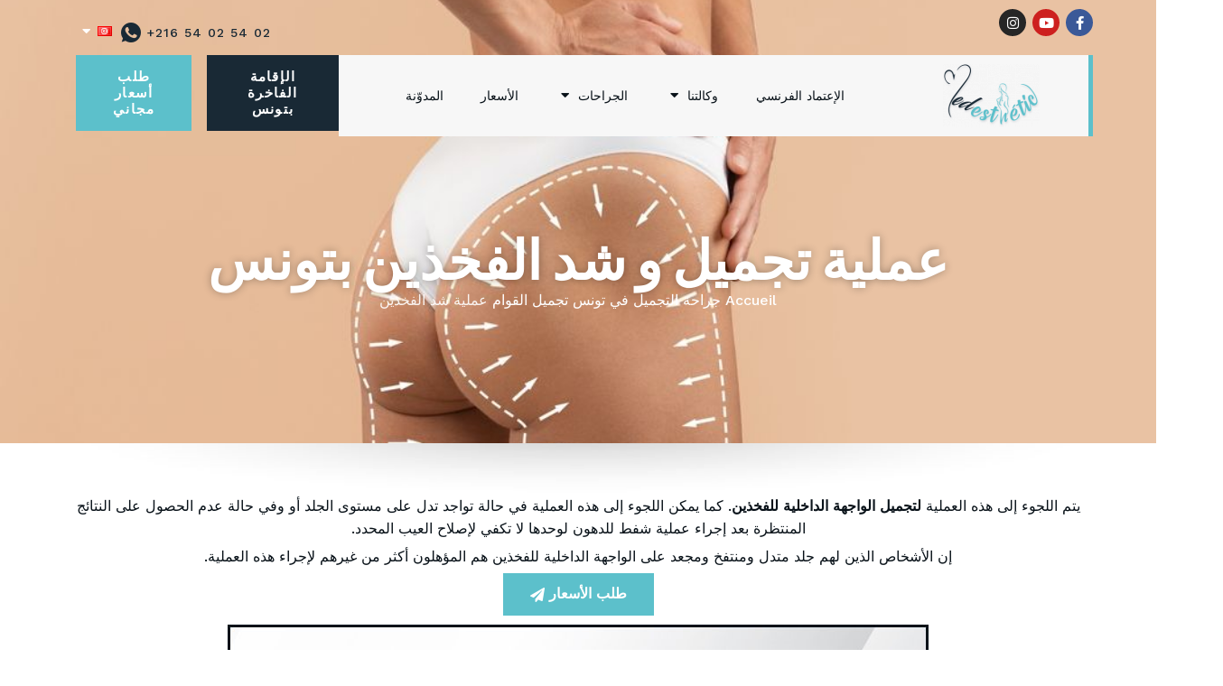

--- FILE ---
content_type: text/html; charset=UTF-8
request_url: https://www.medesthetic.net/ar/%D8%AC%D8%B1%D8%A7%D8%AD%D8%A9-%D8%A7%D9%84%D8%AA%D8%AC%D9%85%D9%8A%D9%84-%D9%81%D9%8A-%D8%AA%D9%88%D9%86%D8%B3/%D8%AA%D8%AC%D9%85%D9%8A%D9%84-%D8%A7%D9%84%D9%82%D9%88%D8%A7%D9%85/%D8%B3%D8%B9%D8%B1-%D8%B9%D9%85%D9%84%D9%8A%D8%A9-%D8%AA%D8%AC%D9%85%D9%8A%D9%84-%D9%88-%D8%B4%D8%AF-%D8%A7%D9%84%D9%81%D8%AE%D8%B0%D9%8A%D9%86-%D8%A8%D8%AA%D9%88%D9%86%D8%B3/
body_size: 23573
content:
<!DOCTYPE html>
<html dir="rtl" lang="ar" prefix="og: https://ogp.me/ns#">
<head>
	<meta charset="UTF-8">
	<meta name="viewport" content="width=device-width, initial-scale=1.0"/>
			<title>
			سعر عملية تجميل و شد الفخذين بتونس - ماد إستتيك		</title>
		<meta name="viewport" content="width=device-width, initial-scale=1" />
	<style>img:is([sizes="auto" i], [sizes^="auto," i]) { contain-intrinsic-size: 3000px 1500px }</style>
	<link rel="alternate" href="https://www.medesthetic.net/interventions/chirurgie-de-silhouette/lifting-cuisses/" hreflang="fr" />
<link rel="alternate" href="https://www.medesthetic.net/en/plastic-surgeries-in-tunisia/body-surgeries/thighlift/" hreflang="en" />
<link rel="alternate" href="https://www.medesthetic.net/ar/%d8%ac%d8%b1%d8%a7%d8%ad%d8%a9-%d8%a7%d9%84%d8%aa%d8%ac%d9%85%d9%8a%d9%84-%d9%81%d9%8a-%d8%aa%d9%88%d9%86%d8%b3/%d8%aa%d8%ac%d9%85%d9%8a%d9%84-%d8%a7%d9%84%d9%82%d9%88%d8%a7%d9%85/%d8%b3%d8%b9%d8%b1-%d8%b9%d9%85%d9%84%d9%8a%d8%a9-%d8%aa%d8%ac%d9%85%d9%8a%d9%84-%d9%88-%d8%b4%d8%af-%d8%a7%d9%84%d9%81%d8%ae%d8%b0%d9%8a%d9%86-%d8%a8%d8%aa%d9%88%d9%86%d8%b3/" hreflang="ar" />

<!-- تحسين محرك البحث بواسطة رانك ماث - https://rankmath.com/ -->
<meta name="description" content="يتم اللجوء إلى عملية تجميل و شد الفخذين بتونس لإصلاح الجانب الجمالي للواجهة الداخلية للفخذين. كما يمكن اللجوء إلى هذا العملية عند ملاحظة تدل على مستوى الجلد وفي حالة عدم الحصول على النتائج المنتظرة بعد إجراء عملية شفط لوحدها لا تكفي لإصلاح العيب المحدد."/>
<meta name="robots" content="follow, index, max-snippet:-1, max-video-preview:-1, max-image-preview:large"/>
<link rel="canonical" href="https://www.medesthetic.net/ar/%d8%ac%d8%b1%d8%a7%d8%ad%d8%a9-%d8%a7%d9%84%d8%aa%d8%ac%d9%85%d9%8a%d9%84-%d9%81%d9%8a-%d8%aa%d9%88%d9%86%d8%b3/%d8%aa%d8%ac%d9%85%d9%8a%d9%84-%d8%a7%d9%84%d9%82%d9%88%d8%a7%d9%85/%d8%b3%d8%b9%d8%b1-%d8%b9%d9%85%d9%84%d9%8a%d8%a9-%d8%aa%d8%ac%d9%85%d9%8a%d9%84-%d9%88-%d8%b4%d8%af-%d8%a7%d9%84%d9%81%d8%ae%d8%b0%d9%8a%d9%86-%d8%a8%d8%aa%d9%88%d9%86%d8%b3/" />
<meta property="og:locale" content="ar_AR" />
<meta property="og:type" content="article" />
<meta property="og:title" content="سعر عملية تجميل و شد الفخذين بتونس - ماد إستتيك" />
<meta property="og:description" content="يتم اللجوء إلى عملية تجميل و شد الفخذين بتونس لإصلاح الجانب الجمالي للواجهة الداخلية للفخذين. كما يمكن اللجوء إلى هذا العملية عند ملاحظة تدل على مستوى الجلد وفي حالة عدم الحصول على النتائج المنتظرة بعد إجراء عملية شفط لوحدها لا تكفي لإصلاح العيب المحدد." />
<meta property="og:url" content="https://www.medesthetic.net/ar/%d8%ac%d8%b1%d8%a7%d8%ad%d8%a9-%d8%a7%d9%84%d8%aa%d8%ac%d9%85%d9%8a%d9%84-%d9%81%d9%8a-%d8%aa%d9%88%d9%86%d8%b3/%d8%aa%d8%ac%d9%85%d9%8a%d9%84-%d8%a7%d9%84%d9%82%d9%88%d8%a7%d9%85/%d8%b3%d8%b9%d8%b1-%d8%b9%d9%85%d9%84%d9%8a%d8%a9-%d8%aa%d8%ac%d9%85%d9%8a%d9%84-%d9%88-%d8%b4%d8%af-%d8%a7%d9%84%d9%81%d8%ae%d8%b0%d9%8a%d9%86-%d8%a8%d8%aa%d9%88%d9%86%d8%b3/" />
<meta property="article:publisher" content="https://www.facebook.com/medesthetic.net/" />
<meta property="article:section" content="تجميل القوام" />
<meta property="og:updated_time" content="2023-12-28T15:56:23+01:00" />
<meta property="og:image" content="https://www.medesthetic.net/wp-content/uploads/2023/04/328c3a6249.jpg" />
<meta property="og:image:secure_url" content="https://www.medesthetic.net/wp-content/uploads/2023/04/328c3a6249.jpg" />
<meta property="og:image:width" content="1000" />
<meta property="og:image:height" content="562" />
<meta property="og:image:alt" content="شد الفخذين" />
<meta property="og:image:type" content="image/jpeg" />
<meta property="article:published_time" content="2019-04-05T17:00:09+02:00" />
<meta property="article:modified_time" content="2023-12-28T15:56:23+01:00" />
<meta name="twitter:card" content="summary_large_image" />
<meta name="twitter:title" content="سعر عملية تجميل و شد الفخذين بتونس - ماد إستتيك" />
<meta name="twitter:description" content="يتم اللجوء إلى عملية تجميل و شد الفخذين بتونس لإصلاح الجانب الجمالي للواجهة الداخلية للفخذين. كما يمكن اللجوء إلى هذا العملية عند ملاحظة تدل على مستوى الجلد وفي حالة عدم الحصول على النتائج المنتظرة بعد إجراء عملية شفط لوحدها لا تكفي لإصلاح العيب المحدد." />
<meta name="twitter:image" content="https://www.medesthetic.net/wp-content/uploads/2023/04/328c3a6249.jpg" />
<meta name="twitter:label1" content="مدة القراءة" />
<meta name="twitter:data1" content="دقيقتين (2)" />
<script type="application/ld+json" class="rank-math-schema">{"@context":"https://schema.org","@graph":[{"@type":["MedicalOrganization","Organization"],"@id":"https://www.medesthetic.net/#organization","name":"Medesthetic","url":"https://www.medesthetic.net","sameAs":["https://www.facebook.com/medesthetic.net/","https://www.instagram.com/med_esthetic_tun/","https://www.youtube.com/channel/UCJQ5_1shqwyg04SN4du-iPg"],"email":"contact@medesthetic.net","logo":{"@type":"ImageObject","@id":"https://www.medesthetic.net/#logo","url":"https://www.medesthetic.net/wp-content/uploads/2021/04/cropped-favicon.png","contentUrl":"https://www.medesthetic.net/wp-content/uploads/2021/04/cropped-favicon.png","inLanguage":"ar","width":"512","height":"512"},"contactPoint":[{"@type":"ContactPoint","telephone":"+216 54 02 54 02","contactType":"customer support"}]},{"@type":"WebSite","@id":"https://www.medesthetic.net/#website","url":"https://www.medesthetic.net","publisher":{"@id":"https://www.medesthetic.net/#organization"},"inLanguage":"ar"},{"@type":"ImageObject","@id":"https://www.medesthetic.net/wp-content/uploads/2023/04/328c3a6249.jpg","url":"https://www.medesthetic.net/wp-content/uploads/2023/04/328c3a6249.jpg","width":"1000","height":"562","inLanguage":"ar"},{"@type":"BreadcrumbList","@id":"https://www.medesthetic.net/ar/%d8%ac%d8%b1%d8%a7%d8%ad%d8%a9-%d8%a7%d9%84%d8%aa%d8%ac%d9%85%d9%8a%d9%84-%d9%81%d9%8a-%d8%aa%d9%88%d9%86%d8%b3/%d8%aa%d8%ac%d9%85%d9%8a%d9%84-%d8%a7%d9%84%d9%82%d9%88%d8%a7%d9%85/%d8%b3%d8%b9%d8%b1-%d8%b9%d9%85%d9%84%d9%8a%d8%a9-%d8%aa%d8%ac%d9%85%d9%8a%d9%84-%d9%88-%d8%b4%d8%af-%d8%a7%d9%84%d9%81%d8%ae%d8%b0%d9%8a%d9%86-%d8%a8%d8%aa%d9%88%d9%86%d8%b3/#breadcrumb","itemListElement":[{"@type":"ListItem","position":"1","item":{"@id":"https://www.medesthetic.net","name":"Accueil"}},{"@type":"ListItem","position":"2","item":{"@id":"https://www.medesthetic.net/ar/%d8%ac%d8%b1%d8%a7%d8%ad%d8%a9-%d8%a7%d9%84%d8%aa%d8%ac%d9%85%d9%8a%d9%84-%d9%81%d9%8a-%d8%aa%d9%88%d9%86%d8%b3/","name":"\u062c\u0631\u0627\u062d\u0629 \u0627\u0644\u062a\u062c\u0645\u064a\u0644 \u0641\u064a \u062a\u0648\u0646\u0633"}},{"@type":"ListItem","position":"3","item":{"@id":"https://www.medesthetic.net/ar/%d8%ac%d8%b1%d8%a7%d8%ad%d8%a9-%d8%a7%d9%84%d8%aa%d8%ac%d9%85%d9%8a%d9%84-%d9%81%d9%8a-%d8%aa%d9%88%d9%86%d8%b3/%d8%aa%d8%ac%d9%85%d9%8a%d9%84-%d8%a7%d9%84%d9%82%d9%88%d8%a7%d9%85/","name":"\u062a\u062c\u0645\u064a\u0644 \u0627\u0644\u0642\u0648\u0627\u0645"}},{"@type":"ListItem","position":"4","item":{"@id":"https://www.medesthetic.net/ar/%d8%ac%d8%b1%d8%a7%d8%ad%d8%a9-%d8%a7%d9%84%d8%aa%d8%ac%d9%85%d9%8a%d9%84-%d9%81%d9%8a-%d8%aa%d9%88%d9%86%d8%b3/%d8%aa%d8%ac%d9%85%d9%8a%d9%84-%d8%a7%d9%84%d9%82%d9%88%d8%a7%d9%85/%d8%b3%d8%b9%d8%b1-%d8%b9%d9%85%d9%84%d9%8a%d8%a9-%d8%aa%d8%ac%d9%85%d9%8a%d9%84-%d9%88-%d8%b4%d8%af-%d8%a7%d9%84%d9%81%d8%ae%d8%b0%d9%8a%d9%86-%d8%a8%d8%aa%d9%88%d9%86%d8%b3/","name":"\u0639\u0645\u0644\u064a\u0629 \u0634\u062f \u0627\u0644\u0641\u062e\u0630\u064a\u0646"}}]},{"@type":"WebPage","@id":"https://www.medesthetic.net/ar/%d8%ac%d8%b1%d8%a7%d8%ad%d8%a9-%d8%a7%d9%84%d8%aa%d8%ac%d9%85%d9%8a%d9%84-%d9%81%d9%8a-%d8%aa%d9%88%d9%86%d8%b3/%d8%aa%d8%ac%d9%85%d9%8a%d9%84-%d8%a7%d9%84%d9%82%d9%88%d8%a7%d9%85/%d8%b3%d8%b9%d8%b1-%d8%b9%d9%85%d9%84%d9%8a%d8%a9-%d8%aa%d8%ac%d9%85%d9%8a%d9%84-%d9%88-%d8%b4%d8%af-%d8%a7%d9%84%d9%81%d8%ae%d8%b0%d9%8a%d9%86-%d8%a8%d8%aa%d9%88%d9%86%d8%b3/#webpage","url":"https://www.medesthetic.net/ar/%d8%ac%d8%b1%d8%a7%d8%ad%d8%a9-%d8%a7%d9%84%d8%aa%d8%ac%d9%85%d9%8a%d9%84-%d9%81%d9%8a-%d8%aa%d9%88%d9%86%d8%b3/%d8%aa%d8%ac%d9%85%d9%8a%d9%84-%d8%a7%d9%84%d9%82%d9%88%d8%a7%d9%85/%d8%b3%d8%b9%d8%b1-%d8%b9%d9%85%d9%84%d9%8a%d8%a9-%d8%aa%d8%ac%d9%85%d9%8a%d9%84-%d9%88-%d8%b4%d8%af-%d8%a7%d9%84%d9%81%d8%ae%d8%b0%d9%8a%d9%86-%d8%a8%d8%aa%d9%88%d9%86%d8%b3/","name":"\u0633\u0639\u0631 \u0639\u0645\u0644\u064a\u0629 \u062a\u062c\u0645\u064a\u0644 \u0648 \u0634\u062f \u0627\u0644\u0641\u062e\u0630\u064a\u0646 \u0628\u062a\u0648\u0646\u0633 - \u0645\u0627\u062f \u0625\u0633\u062a\u062a\u064a\u0643","datePublished":"2019-04-05T17:00:09+02:00","dateModified":"2023-12-28T15:56:23+01:00","isPartOf":{"@id":"https://www.medesthetic.net/#website"},"primaryImageOfPage":{"@id":"https://www.medesthetic.net/wp-content/uploads/2023/04/328c3a6249.jpg"},"inLanguage":"ar","breadcrumb":{"@id":"https://www.medesthetic.net/ar/%d8%ac%d8%b1%d8%a7%d8%ad%d8%a9-%d8%a7%d9%84%d8%aa%d8%ac%d9%85%d9%8a%d9%84-%d9%81%d9%8a-%d8%aa%d9%88%d9%86%d8%b3/%d8%aa%d8%ac%d9%85%d9%8a%d9%84-%d8%a7%d9%84%d9%82%d9%88%d8%a7%d9%85/%d8%b3%d8%b9%d8%b1-%d8%b9%d9%85%d9%84%d9%8a%d8%a9-%d8%aa%d8%ac%d9%85%d9%8a%d9%84-%d9%88-%d8%b4%d8%af-%d8%a7%d9%84%d9%81%d8%ae%d8%b0%d9%8a%d9%86-%d8%a8%d8%aa%d9%88%d9%86%d8%b3/#breadcrumb"}},{"@type":"Person","@id":"https://www.medesthetic.net/ar/author/medesthetic/","name":"Faiza Amouri","url":"https://www.medesthetic.net/ar/author/medesthetic/","image":{"@type":"ImageObject","@id":"https://secure.gravatar.com/avatar/6d28798ab8955fbebf117ca3ac2772c4?s=96&amp;d=mm&amp;r=g","url":"https://secure.gravatar.com/avatar/6d28798ab8955fbebf117ca3ac2772c4?s=96&amp;d=mm&amp;r=g","caption":"Faiza Amouri","inLanguage":"ar"},"worksFor":{"@id":"https://www.medesthetic.net/#organization"}},{"@type":"Article","headline":"\u0633\u0639\u0631 \u0639\u0645\u0644\u064a\u0629 \u062a\u062c\u0645\u064a\u0644 \u0648 \u0634\u062f \u0627\u0644\u0641\u062e\u0630\u064a\u0646 \u0628\u062a\u0648\u0646\u0633 - \u0645\u0627\u062f \u0625\u0633\u062a\u062a\u064a\u0643","keywords":"\u0634\u062f \u0627\u0644\u0641\u062e\u0630\u064a\u0646","datePublished":"2019-04-05T17:00:09+02:00","dateModified":"2023-12-28T15:56:23+01:00","author":{"@id":"https://www.medesthetic.net/ar/author/medesthetic/","name":"Faiza Amouri"},"publisher":{"@id":"https://www.medesthetic.net/#organization"},"description":"\u064a\u062a\u0645 \u0627\u0644\u0644\u062c\u0648\u0621 \u0625\u0644\u0649 \u0639\u0645\u0644\u064a\u0629 \u062a\u062c\u0645\u064a\u0644 \u0648 \u0634\u062f \u0627\u0644\u0641\u062e\u0630\u064a\u0646 \u0628\u062a\u0648\u0646\u0633 \u0644\u0625\u0635\u0644\u0627\u062d \u0627\u0644\u062c\u0627\u0646\u0628 \u0627\u0644\u062c\u0645\u0627\u0644\u064a \u0644\u0644\u0648\u0627\u062c\u0647\u0629 \u0627\u0644\u062f\u0627\u062e\u0644\u064a\u0629 \u0644\u0644\u0641\u062e\u0630\u064a\u0646. \u0643\u0645\u0627 \u064a\u0645\u0643\u0646 \u0627\u0644\u0644\u062c\u0648\u0621 \u0625\u0644\u0649 \u0647\u0630\u0627 \u0627\u0644\u0639\u0645\u0644\u064a\u0629 \u0639\u0646\u062f \u0645\u0644\u0627\u062d\u0638\u0629 \u062a\u062f\u0644 \u0639\u0644\u0649 \u0645\u0633\u062a\u0648\u0649 \u0627\u0644\u062c\u0644\u062f \u0648\u0641\u064a \u062d\u0627\u0644\u0629 \u0639\u062f\u0645 \u0627\u0644\u062d\u0635\u0648\u0644 \u0639\u0644\u0649 \u0627\u0644\u0646\u062a\u0627\u0626\u062c \u0627\u0644\u0645\u0646\u062a\u0638\u0631\u0629 \u0628\u0639\u062f \u0625\u062c\u0631\u0627\u0621 \u0639\u0645\u0644\u064a\u0629 \u0634\u0641\u0637 \u0644\u0648\u062d\u062f\u0647\u0627 \u0644\u0627 \u062a\u0643\u0641\u064a \u0644\u0625\u0635\u0644\u0627\u062d \u0627\u0644\u0639\u064a\u0628 \u0627\u0644\u0645\u062d\u062f\u062f.","name":"\u0633\u0639\u0631 \u0639\u0645\u0644\u064a\u0629 \u062a\u062c\u0645\u064a\u0644 \u0648 \u0634\u062f \u0627\u0644\u0641\u062e\u0630\u064a\u0646 \u0628\u062a\u0648\u0646\u0633 - \u0645\u0627\u062f \u0625\u0633\u062a\u062a\u064a\u0643","@id":"https://www.medesthetic.net/ar/%d8%ac%d8%b1%d8%a7%d8%ad%d8%a9-%d8%a7%d9%84%d8%aa%d8%ac%d9%85%d9%8a%d9%84-%d9%81%d9%8a-%d8%aa%d9%88%d9%86%d8%b3/%d8%aa%d8%ac%d9%85%d9%8a%d9%84-%d8%a7%d9%84%d9%82%d9%88%d8%a7%d9%85/%d8%b3%d8%b9%d8%b1-%d8%b9%d9%85%d9%84%d9%8a%d8%a9-%d8%aa%d8%ac%d9%85%d9%8a%d9%84-%d9%88-%d8%b4%d8%af-%d8%a7%d9%84%d9%81%d8%ae%d8%b0%d9%8a%d9%86-%d8%a8%d8%aa%d9%88%d9%86%d8%b3/#richSnippet","isPartOf":{"@id":"https://www.medesthetic.net/ar/%d8%ac%d8%b1%d8%a7%d8%ad%d8%a9-%d8%a7%d9%84%d8%aa%d8%ac%d9%85%d9%8a%d9%84-%d9%81%d9%8a-%d8%aa%d9%88%d9%86%d8%b3/%d8%aa%d8%ac%d9%85%d9%8a%d9%84-%d8%a7%d9%84%d9%82%d9%88%d8%a7%d9%85/%d8%b3%d8%b9%d8%b1-%d8%b9%d9%85%d9%84%d9%8a%d8%a9-%d8%aa%d8%ac%d9%85%d9%8a%d9%84-%d9%88-%d8%b4%d8%af-%d8%a7%d9%84%d9%81%d8%ae%d8%b0%d9%8a%d9%86-%d8%a8%d8%aa%d9%88%d9%86%d8%b3/#webpage"},"image":{"@id":"https://www.medesthetic.net/wp-content/uploads/2023/04/328c3a6249.jpg"},"inLanguage":"ar","mainEntityOfPage":{"@id":"https://www.medesthetic.net/ar/%d8%ac%d8%b1%d8%a7%d8%ad%d8%a9-%d8%a7%d9%84%d8%aa%d8%ac%d9%85%d9%8a%d9%84-%d9%81%d9%8a-%d8%aa%d9%88%d9%86%d8%b3/%d8%aa%d8%ac%d9%85%d9%8a%d9%84-%d8%a7%d9%84%d9%82%d9%88%d8%a7%d9%85/%d8%b3%d8%b9%d8%b1-%d8%b9%d9%85%d9%84%d9%8a%d8%a9-%d8%aa%d8%ac%d9%85%d9%8a%d9%84-%d9%88-%d8%b4%d8%af-%d8%a7%d9%84%d9%81%d8%ae%d8%b0%d9%8a%d9%86-%d8%a8%d8%aa%d9%88%d9%86%d8%b3/#webpage"}}]}</script>
<!-- /إضافة تحسين محركات البحث لووردبريس Rank Math -->

<title>سعر عملية تجميل و شد الفخذين بتونس - ماد إستتيك</title>
<link rel='dns-prefetch' href='//www.googletagmanager.com' />
<link rel="alternate" type="application/rss+xml" title="Medesthetic &laquo; الخلاصة" href="https://www.medesthetic.net/ar/feed/" />
<link rel="alternate" type="application/rss+xml" title="Medesthetic &laquo; خلاصة التعليقات" href="https://www.medesthetic.net/ar/comments/feed/" />
<link rel="alternate" type="application/rss+xml" title="Medesthetic &laquo; عملية شد الفخذين خلاصة التعليقات" href="https://www.medesthetic.net/ar/%d8%ac%d8%b1%d8%a7%d8%ad%d8%a9-%d8%a7%d9%84%d8%aa%d8%ac%d9%85%d9%8a%d9%84-%d9%81%d9%8a-%d8%aa%d9%88%d9%86%d8%b3/%d8%aa%d8%ac%d9%85%d9%8a%d9%84-%d8%a7%d9%84%d9%82%d9%88%d8%a7%d9%85/%d8%b3%d8%b9%d8%b1-%d8%b9%d9%85%d9%84%d9%8a%d8%a9-%d8%aa%d8%ac%d9%85%d9%8a%d9%84-%d9%88-%d8%b4%d8%af-%d8%a7%d9%84%d9%81%d8%ae%d8%b0%d9%8a%d9%86-%d8%a8%d8%aa%d9%88%d9%86%d8%b3/feed/" />
<script>
window._wpemojiSettings = {"baseUrl":"https:\/\/s.w.org\/images\/core\/emoji\/15.0.3\/72x72\/","ext":".png","svgUrl":"https:\/\/s.w.org\/images\/core\/emoji\/15.0.3\/svg\/","svgExt":".svg","source":{"concatemoji":"https:\/\/www.medesthetic.net\/wp-includes\/js\/wp-emoji-release.min.js?ver=6.7.4"}};
/*! This file is auto-generated */
!function(i,n){var o,s,e;function c(e){try{var t={supportTests:e,timestamp:(new Date).valueOf()};sessionStorage.setItem(o,JSON.stringify(t))}catch(e){}}function p(e,t,n){e.clearRect(0,0,e.canvas.width,e.canvas.height),e.fillText(t,0,0);var t=new Uint32Array(e.getImageData(0,0,e.canvas.width,e.canvas.height).data),r=(e.clearRect(0,0,e.canvas.width,e.canvas.height),e.fillText(n,0,0),new Uint32Array(e.getImageData(0,0,e.canvas.width,e.canvas.height).data));return t.every(function(e,t){return e===r[t]})}function u(e,t,n){switch(t){case"flag":return n(e,"\ud83c\udff3\ufe0f\u200d\u26a7\ufe0f","\ud83c\udff3\ufe0f\u200b\u26a7\ufe0f")?!1:!n(e,"\ud83c\uddfa\ud83c\uddf3","\ud83c\uddfa\u200b\ud83c\uddf3")&&!n(e,"\ud83c\udff4\udb40\udc67\udb40\udc62\udb40\udc65\udb40\udc6e\udb40\udc67\udb40\udc7f","\ud83c\udff4\u200b\udb40\udc67\u200b\udb40\udc62\u200b\udb40\udc65\u200b\udb40\udc6e\u200b\udb40\udc67\u200b\udb40\udc7f");case"emoji":return!n(e,"\ud83d\udc26\u200d\u2b1b","\ud83d\udc26\u200b\u2b1b")}return!1}function f(e,t,n){var r="undefined"!=typeof WorkerGlobalScope&&self instanceof WorkerGlobalScope?new OffscreenCanvas(300,150):i.createElement("canvas"),a=r.getContext("2d",{willReadFrequently:!0}),o=(a.textBaseline="top",a.font="600 32px Arial",{});return e.forEach(function(e){o[e]=t(a,e,n)}),o}function t(e){var t=i.createElement("script");t.src=e,t.defer=!0,i.head.appendChild(t)}"undefined"!=typeof Promise&&(o="wpEmojiSettingsSupports",s=["flag","emoji"],n.supports={everything:!0,everythingExceptFlag:!0},e=new Promise(function(e){i.addEventListener("DOMContentLoaded",e,{once:!0})}),new Promise(function(t){var n=function(){try{var e=JSON.parse(sessionStorage.getItem(o));if("object"==typeof e&&"number"==typeof e.timestamp&&(new Date).valueOf()<e.timestamp+604800&&"object"==typeof e.supportTests)return e.supportTests}catch(e){}return null}();if(!n){if("undefined"!=typeof Worker&&"undefined"!=typeof OffscreenCanvas&&"undefined"!=typeof URL&&URL.createObjectURL&&"undefined"!=typeof Blob)try{var e="postMessage("+f.toString()+"("+[JSON.stringify(s),u.toString(),p.toString()].join(",")+"));",r=new Blob([e],{type:"text/javascript"}),a=new Worker(URL.createObjectURL(r),{name:"wpTestEmojiSupports"});return void(a.onmessage=function(e){c(n=e.data),a.terminate(),t(n)})}catch(e){}c(n=f(s,u,p))}t(n)}).then(function(e){for(var t in e)n.supports[t]=e[t],n.supports.everything=n.supports.everything&&n.supports[t],"flag"!==t&&(n.supports.everythingExceptFlag=n.supports.everythingExceptFlag&&n.supports[t]);n.supports.everythingExceptFlag=n.supports.everythingExceptFlag&&!n.supports.flag,n.DOMReady=!1,n.readyCallback=function(){n.DOMReady=!0}}).then(function(){return e}).then(function(){var e;n.supports.everything||(n.readyCallback(),(e=n.source||{}).concatemoji?t(e.concatemoji):e.wpemoji&&e.twemoji&&(t(e.twemoji),t(e.wpemoji)))}))}((window,document),window._wpemojiSettings);
</script>
<link rel='stylesheet' id='elementor-frontend-css' href='https://www.medesthetic.net/wp-content/plugins/elementor/assets/css/frontend-rtl.min.css?ver=3.25.11' media='all' />
<link rel='stylesheet' id='eael-general-css' href='https://www.medesthetic.net/wp-content/plugins/essential-addons-for-elementor-lite/assets/front-end/css/view/general.min.css?ver=6.0.12' media='all' />
<link rel='stylesheet' id='eael-6742-css' href='https://www.medesthetic.net/wp-content/uploads/essential-addons-elementor/eael-6742.css?ver=1703778983' media='all' />
<link rel='stylesheet' id='elementor-post-6742-css' href='https://www.medesthetic.net/wp-content/uploads/elementor/css/post-6742.css?ver=1734166125' media='all' />
<link rel='stylesheet' id='elementor-post-7583-css' href='https://www.medesthetic.net/wp-content/uploads/elementor/css/post-7583.css?ver=1734166125' media='all' />
<style id='wp-emoji-styles-inline-css'>

	img.wp-smiley, img.emoji {
		display: inline !important;
		border: none !important;
		box-shadow: none !important;
		height: 1em !important;
		width: 1em !important;
		margin: 0 0.07em !important;
		vertical-align: -0.1em !important;
		background: none !important;
		padding: 0 !important;
	}
</style>
<style id='wp-block-library-inline-css'>
:root{--wp-admin-theme-color:#007cba;--wp-admin-theme-color--rgb:0,124,186;--wp-admin-theme-color-darker-10:#006ba1;--wp-admin-theme-color-darker-10--rgb:0,107,161;--wp-admin-theme-color-darker-20:#005a87;--wp-admin-theme-color-darker-20--rgb:0,90,135;--wp-admin-border-width-focus:2px;--wp-block-synced-color:#7a00df;--wp-block-synced-color--rgb:122,0,223;--wp-bound-block-color:var(--wp-block-synced-color)}@media (min-resolution:192dpi){:root{--wp-admin-border-width-focus:1.5px}}.wp-element-button{cursor:pointer}:root{--wp--preset--font-size--normal:16px;--wp--preset--font-size--huge:42px}:root .has-very-light-gray-background-color{background-color:#eee}:root .has-very-dark-gray-background-color{background-color:#313131}:root .has-very-light-gray-color{color:#eee}:root .has-very-dark-gray-color{color:#313131}:root .has-vivid-green-cyan-to-vivid-cyan-blue-gradient-background{background:linear-gradient(135deg,#00d084,#0693e3)}:root .has-purple-crush-gradient-background{background:linear-gradient(135deg,#34e2e4,#4721fb 50%,#ab1dfe)}:root .has-hazy-dawn-gradient-background{background:linear-gradient(135deg,#faaca8,#dad0ec)}:root .has-subdued-olive-gradient-background{background:linear-gradient(135deg,#fafae1,#67a671)}:root .has-atomic-cream-gradient-background{background:linear-gradient(135deg,#fdd79a,#004a59)}:root .has-nightshade-gradient-background{background:linear-gradient(135deg,#330968,#31cdcf)}:root .has-midnight-gradient-background{background:linear-gradient(135deg,#020381,#2874fc)}.has-regular-font-size{font-size:1em}.has-larger-font-size{font-size:2.625em}.has-normal-font-size{font-size:var(--wp--preset--font-size--normal)}.has-huge-font-size{font-size:var(--wp--preset--font-size--huge)}.has-text-align-center{text-align:center}.has-text-align-left{text-align:left}.has-text-align-right{text-align:right}#end-resizable-editor-section{display:none}.aligncenter{clear:both}.items-justified-left{justify-content:flex-start}.items-justified-center{justify-content:center}.items-justified-right{justify-content:flex-end}.items-justified-space-between{justify-content:space-between}.screen-reader-text{border:0;clip:rect(1px,1px,1px,1px);clip-path:inset(50%);height:1px;margin:-1px;overflow:hidden;padding:0;position:absolute;width:1px;word-wrap:normal!important}.screen-reader-text:focus{background-color:#ddd;clip:auto!important;clip-path:none;color:#444;display:block;font-size:1em;height:auto;left:5px;line-height:normal;padding:15px 23px 14px;text-decoration:none;top:5px;width:auto;z-index:100000}html :where(.has-border-color){border-style:solid}html :where([style*=border-top-color]){border-top-style:solid}html :where([style*=border-right-color]){border-right-style:solid}html :where([style*=border-bottom-color]){border-bottom-style:solid}html :where([style*=border-left-color]){border-left-style:solid}html :where([style*=border-width]){border-style:solid}html :where([style*=border-top-width]){border-top-style:solid}html :where([style*=border-right-width]){border-right-style:solid}html :where([style*=border-bottom-width]){border-bottom-style:solid}html :where([style*=border-left-width]){border-left-style:solid}html :where(img[class*=wp-image-]){height:auto;max-width:100%}:where(figure){margin:0 0 1em}html :where(.is-position-sticky){--wp-admin--admin-bar--position-offset:var(--wp-admin--admin-bar--height,0px)}@media screen and (max-width:600px){html :where(.is-position-sticky){--wp-admin--admin-bar--position-offset:0px}}
</style>
<style id='global-styles-inline-css'>
:root{--wp--preset--aspect-ratio--square: 1;--wp--preset--aspect-ratio--4-3: 4/3;--wp--preset--aspect-ratio--3-4: 3/4;--wp--preset--aspect-ratio--3-2: 3/2;--wp--preset--aspect-ratio--2-3: 2/3;--wp--preset--aspect-ratio--16-9: 16/9;--wp--preset--aspect-ratio--9-16: 9/16;--wp--preset--color--black: #000000;--wp--preset--color--cyan-bluish-gray: #abb8c3;--wp--preset--color--white: #ffffff;--wp--preset--color--pale-pink: #f78da7;--wp--preset--color--vivid-red: #cf2e2e;--wp--preset--color--luminous-vivid-orange: #ff6900;--wp--preset--color--luminous-vivid-amber: #fcb900;--wp--preset--color--light-green-cyan: #7bdcb5;--wp--preset--color--vivid-green-cyan: #00d084;--wp--preset--color--pale-cyan-blue: #8ed1fc;--wp--preset--color--vivid-cyan-blue: #0693e3;--wp--preset--color--vivid-purple: #9b51e0;--wp--preset--color--base: #ffffff;--wp--preset--color--contrast: #000000;--wp--preset--color--primary: #9DFF20;--wp--preset--color--secondary: #345C00;--wp--preset--color--tertiary: #F6F6F6;--wp--preset--gradient--vivid-cyan-blue-to-vivid-purple: linear-gradient(135deg,rgba(6,147,227,1) 0%,rgb(155,81,224) 100%);--wp--preset--gradient--light-green-cyan-to-vivid-green-cyan: linear-gradient(135deg,rgb(122,220,180) 0%,rgb(0,208,130) 100%);--wp--preset--gradient--luminous-vivid-amber-to-luminous-vivid-orange: linear-gradient(135deg,rgba(252,185,0,1) 0%,rgba(255,105,0,1) 100%);--wp--preset--gradient--luminous-vivid-orange-to-vivid-red: linear-gradient(135deg,rgba(255,105,0,1) 0%,rgb(207,46,46) 100%);--wp--preset--gradient--very-light-gray-to-cyan-bluish-gray: linear-gradient(135deg,rgb(238,238,238) 0%,rgb(169,184,195) 100%);--wp--preset--gradient--cool-to-warm-spectrum: linear-gradient(135deg,rgb(74,234,220) 0%,rgb(151,120,209) 20%,rgb(207,42,186) 40%,rgb(238,44,130) 60%,rgb(251,105,98) 80%,rgb(254,248,76) 100%);--wp--preset--gradient--blush-light-purple: linear-gradient(135deg,rgb(255,206,236) 0%,rgb(152,150,240) 100%);--wp--preset--gradient--blush-bordeaux: linear-gradient(135deg,rgb(254,205,165) 0%,rgb(254,45,45) 50%,rgb(107,0,62) 100%);--wp--preset--gradient--luminous-dusk: linear-gradient(135deg,rgb(255,203,112) 0%,rgb(199,81,192) 50%,rgb(65,88,208) 100%);--wp--preset--gradient--pale-ocean: linear-gradient(135deg,rgb(255,245,203) 0%,rgb(182,227,212) 50%,rgb(51,167,181) 100%);--wp--preset--gradient--electric-grass: linear-gradient(135deg,rgb(202,248,128) 0%,rgb(113,206,126) 100%);--wp--preset--gradient--midnight: linear-gradient(135deg,rgb(2,3,129) 0%,rgb(40,116,252) 100%);--wp--preset--font-size--small: clamp(0.875rem, 0.875rem + ((1vw - 0.2rem) * 0.227), 1rem);--wp--preset--font-size--medium: clamp(1rem, 1rem + ((1vw - 0.2rem) * 0.227), 1.125rem);--wp--preset--font-size--large: clamp(1.75rem, 1.75rem + ((1vw - 0.2rem) * 0.227), 1.875rem);--wp--preset--font-size--x-large: 2.25rem;--wp--preset--font-size--xx-large: clamp(6.1rem, 6.1rem + ((1vw - 0.2rem) * 7.091), 10rem);--wp--preset--font-family--dm-sans: "DM Sans", sans-serif;--wp--preset--font-family--ibm-plex-mono: 'IBM Plex Mono', monospace;--wp--preset--font-family--inter: "Inter", sans-serif;--wp--preset--font-family--system-font: -apple-system,BlinkMacSystemFont,"Segoe UI",Roboto,Oxygen-Sans,Ubuntu,Cantarell,"Helvetica Neue",sans-serif;--wp--preset--font-family--source-serif-pro: "Source Serif Pro", serif;--wp--preset--spacing--20: 0.44rem;--wp--preset--spacing--30: clamp(1.5rem, 5vw, 2rem);--wp--preset--spacing--40: clamp(1.8rem, 1.8rem + ((1vw - 0.48rem) * 2.885), 3rem);--wp--preset--spacing--50: clamp(2.5rem, 8vw, 4.5rem);--wp--preset--spacing--60: clamp(3.75rem, 10vw, 7rem);--wp--preset--spacing--70: clamp(5rem, 5.25rem + ((1vw - 0.48rem) * 9.096), 8rem);--wp--preset--spacing--80: clamp(7rem, 14vw, 11rem);--wp--preset--shadow--natural: 6px 6px 9px rgba(0, 0, 0, 0.2);--wp--preset--shadow--deep: 12px 12px 50px rgba(0, 0, 0, 0.4);--wp--preset--shadow--sharp: 6px 6px 0px rgba(0, 0, 0, 0.2);--wp--preset--shadow--outlined: 6px 6px 0px -3px rgba(255, 255, 255, 1), 6px 6px rgba(0, 0, 0, 1);--wp--preset--shadow--crisp: 6px 6px 0px rgba(0, 0, 0, 1);}:root { --wp--style--global--content-size: 650px;--wp--style--global--wide-size: 1200px; }:where(body) { margin: 0; }.wp-site-blocks { padding-top: var(--wp--style--root--padding-top); padding-bottom: var(--wp--style--root--padding-bottom); }.has-global-padding { padding-right: var(--wp--style--root--padding-right); padding-left: var(--wp--style--root--padding-left); }.has-global-padding > .alignfull { margin-right: calc(var(--wp--style--root--padding-right) * -1); margin-left: calc(var(--wp--style--root--padding-left) * -1); }.has-global-padding :where(:not(.alignfull.is-layout-flow) > .has-global-padding:not(.wp-block-block, .alignfull)) { padding-right: 0; padding-left: 0; }.has-global-padding :where(:not(.alignfull.is-layout-flow) > .has-global-padding:not(.wp-block-block, .alignfull)) > .alignfull { margin-left: 0; margin-right: 0; }.wp-site-blocks > .alignleft { float: left; margin-right: 2em; }.wp-site-blocks > .alignright { float: right; margin-left: 2em; }.wp-site-blocks > .aligncenter { justify-content: center; margin-left: auto; margin-right: auto; }:where(.wp-site-blocks) > * { margin-block-start: 1.5rem; margin-block-end: 0; }:where(.wp-site-blocks) > :first-child { margin-block-start: 0; }:where(.wp-site-blocks) > :last-child { margin-block-end: 0; }:root { --wp--style--block-gap: 1.5rem; }:root :where(.is-layout-flow) > :first-child{margin-block-start: 0;}:root :where(.is-layout-flow) > :last-child{margin-block-end: 0;}:root :where(.is-layout-flow) > *{margin-block-start: 1.5rem;margin-block-end: 0;}:root :where(.is-layout-constrained) > :first-child{margin-block-start: 0;}:root :where(.is-layout-constrained) > :last-child{margin-block-end: 0;}:root :where(.is-layout-constrained) > *{margin-block-start: 1.5rem;margin-block-end: 0;}:root :where(.is-layout-flex){gap: 1.5rem;}:root :where(.is-layout-grid){gap: 1.5rem;}.is-layout-flow > .alignleft{float: left;margin-inline-start: 0;margin-inline-end: 2em;}.is-layout-flow > .alignright{float: right;margin-inline-start: 2em;margin-inline-end: 0;}.is-layout-flow > .aligncenter{margin-left: auto !important;margin-right: auto !important;}.is-layout-constrained > .alignleft{float: left;margin-inline-start: 0;margin-inline-end: 2em;}.is-layout-constrained > .alignright{float: right;margin-inline-start: 2em;margin-inline-end: 0;}.is-layout-constrained > .aligncenter{margin-left: auto !important;margin-right: auto !important;}.is-layout-constrained > :where(:not(.alignleft):not(.alignright):not(.alignfull)){max-width: var(--wp--style--global--content-size);margin-left: auto !important;margin-right: auto !important;}.is-layout-constrained > .alignwide{max-width: var(--wp--style--global--wide-size);}body .is-layout-flex{display: flex;}.is-layout-flex{flex-wrap: wrap;align-items: center;}.is-layout-flex > :is(*, div){margin: 0;}body .is-layout-grid{display: grid;}.is-layout-grid > :is(*, div){margin: 0;}body{background-color: var(--wp--preset--color--base);color: var(--wp--preset--color--contrast);font-family: var(--wp--preset--font-family--system-font);font-size: var(--wp--preset--font-size--medium);line-height: 1.6;--wp--style--root--padding-top: var(--wp--preset--spacing--40);--wp--style--root--padding-right: var(--wp--preset--spacing--30);--wp--style--root--padding-bottom: var(--wp--preset--spacing--40);--wp--style--root--padding-left: var(--wp--preset--spacing--30);}a:where(:not(.wp-element-button)){color: var(--wp--preset--color--contrast);text-decoration: underline;}:root :where(a:where(:not(.wp-element-button)):hover){text-decoration: none;}:root :where(a:where(:not(.wp-element-button)):focus){text-decoration: underline dashed;}:root :where(a:where(:not(.wp-element-button)):active){color: var(--wp--preset--color--secondary);text-decoration: none;}h1, h2, h3, h4, h5, h6{font-weight: 400;line-height: 1.4;}h1{font-size: clamp(2.032rem, 2.032rem + ((1vw - 0.2rem) * 2.896), 3.625rem);line-height: 1.2;}h2{font-size: clamp(2.625rem, calc(2.625rem + ((1vw - 0.48rem) * 8.4135)), 3.25rem);line-height: 1.2;}h3{font-size: var(--wp--preset--font-size--x-large);}h4{font-size: var(--wp--preset--font-size--large);}h5{font-size: var(--wp--preset--font-size--medium);font-weight: 700;text-transform: uppercase;}h6{font-size: var(--wp--preset--font-size--medium);text-transform: uppercase;}:root :where(.wp-element-button, .wp-block-button__link){background-color: var(--wp--preset--color--primary);border-radius: 0;border-width: 0;color: var(--wp--preset--color--contrast);font-family: inherit;font-size: inherit;line-height: inherit;padding: calc(0.667em + 2px) calc(1.333em + 2px);text-decoration: none;}:root :where(.wp-element-button:visited, .wp-block-button__link:visited){color: var(--wp--preset--color--contrast);}:root :where(.wp-element-button:hover, .wp-block-button__link:hover){background-color: var(--wp--preset--color--contrast);color: var(--wp--preset--color--base);}:root :where(.wp-element-button:focus, .wp-block-button__link:focus){background-color: var(--wp--preset--color--contrast);color: var(--wp--preset--color--base);}:root :where(.wp-element-button:active, .wp-block-button__link:active){background-color: var(--wp--preset--color--secondary);color: var(--wp--preset--color--base);}.has-black-color{color: var(--wp--preset--color--black) !important;}.has-cyan-bluish-gray-color{color: var(--wp--preset--color--cyan-bluish-gray) !important;}.has-white-color{color: var(--wp--preset--color--white) !important;}.has-pale-pink-color{color: var(--wp--preset--color--pale-pink) !important;}.has-vivid-red-color{color: var(--wp--preset--color--vivid-red) !important;}.has-luminous-vivid-orange-color{color: var(--wp--preset--color--luminous-vivid-orange) !important;}.has-luminous-vivid-amber-color{color: var(--wp--preset--color--luminous-vivid-amber) !important;}.has-light-green-cyan-color{color: var(--wp--preset--color--light-green-cyan) !important;}.has-vivid-green-cyan-color{color: var(--wp--preset--color--vivid-green-cyan) !important;}.has-pale-cyan-blue-color{color: var(--wp--preset--color--pale-cyan-blue) !important;}.has-vivid-cyan-blue-color{color: var(--wp--preset--color--vivid-cyan-blue) !important;}.has-vivid-purple-color{color: var(--wp--preset--color--vivid-purple) !important;}.has-base-color{color: var(--wp--preset--color--base) !important;}.has-contrast-color{color: var(--wp--preset--color--contrast) !important;}.has-primary-color{color: var(--wp--preset--color--primary) !important;}.has-secondary-color{color: var(--wp--preset--color--secondary) !important;}.has-tertiary-color{color: var(--wp--preset--color--tertiary) !important;}.has-black-background-color{background-color: var(--wp--preset--color--black) !important;}.has-cyan-bluish-gray-background-color{background-color: var(--wp--preset--color--cyan-bluish-gray) !important;}.has-white-background-color{background-color: var(--wp--preset--color--white) !important;}.has-pale-pink-background-color{background-color: var(--wp--preset--color--pale-pink) !important;}.has-vivid-red-background-color{background-color: var(--wp--preset--color--vivid-red) !important;}.has-luminous-vivid-orange-background-color{background-color: var(--wp--preset--color--luminous-vivid-orange) !important;}.has-luminous-vivid-amber-background-color{background-color: var(--wp--preset--color--luminous-vivid-amber) !important;}.has-light-green-cyan-background-color{background-color: var(--wp--preset--color--light-green-cyan) !important;}.has-vivid-green-cyan-background-color{background-color: var(--wp--preset--color--vivid-green-cyan) !important;}.has-pale-cyan-blue-background-color{background-color: var(--wp--preset--color--pale-cyan-blue) !important;}.has-vivid-cyan-blue-background-color{background-color: var(--wp--preset--color--vivid-cyan-blue) !important;}.has-vivid-purple-background-color{background-color: var(--wp--preset--color--vivid-purple) !important;}.has-base-background-color{background-color: var(--wp--preset--color--base) !important;}.has-contrast-background-color{background-color: var(--wp--preset--color--contrast) !important;}.has-primary-background-color{background-color: var(--wp--preset--color--primary) !important;}.has-secondary-background-color{background-color: var(--wp--preset--color--secondary) !important;}.has-tertiary-background-color{background-color: var(--wp--preset--color--tertiary) !important;}.has-black-border-color{border-color: var(--wp--preset--color--black) !important;}.has-cyan-bluish-gray-border-color{border-color: var(--wp--preset--color--cyan-bluish-gray) !important;}.has-white-border-color{border-color: var(--wp--preset--color--white) !important;}.has-pale-pink-border-color{border-color: var(--wp--preset--color--pale-pink) !important;}.has-vivid-red-border-color{border-color: var(--wp--preset--color--vivid-red) !important;}.has-luminous-vivid-orange-border-color{border-color: var(--wp--preset--color--luminous-vivid-orange) !important;}.has-luminous-vivid-amber-border-color{border-color: var(--wp--preset--color--luminous-vivid-amber) !important;}.has-light-green-cyan-border-color{border-color: var(--wp--preset--color--light-green-cyan) !important;}.has-vivid-green-cyan-border-color{border-color: var(--wp--preset--color--vivid-green-cyan) !important;}.has-pale-cyan-blue-border-color{border-color: var(--wp--preset--color--pale-cyan-blue) !important;}.has-vivid-cyan-blue-border-color{border-color: var(--wp--preset--color--vivid-cyan-blue) !important;}.has-vivid-purple-border-color{border-color: var(--wp--preset--color--vivid-purple) !important;}.has-base-border-color{border-color: var(--wp--preset--color--base) !important;}.has-contrast-border-color{border-color: var(--wp--preset--color--contrast) !important;}.has-primary-border-color{border-color: var(--wp--preset--color--primary) !important;}.has-secondary-border-color{border-color: var(--wp--preset--color--secondary) !important;}.has-tertiary-border-color{border-color: var(--wp--preset--color--tertiary) !important;}.has-vivid-cyan-blue-to-vivid-purple-gradient-background{background: var(--wp--preset--gradient--vivid-cyan-blue-to-vivid-purple) !important;}.has-light-green-cyan-to-vivid-green-cyan-gradient-background{background: var(--wp--preset--gradient--light-green-cyan-to-vivid-green-cyan) !important;}.has-luminous-vivid-amber-to-luminous-vivid-orange-gradient-background{background: var(--wp--preset--gradient--luminous-vivid-amber-to-luminous-vivid-orange) !important;}.has-luminous-vivid-orange-to-vivid-red-gradient-background{background: var(--wp--preset--gradient--luminous-vivid-orange-to-vivid-red) !important;}.has-very-light-gray-to-cyan-bluish-gray-gradient-background{background: var(--wp--preset--gradient--very-light-gray-to-cyan-bluish-gray) !important;}.has-cool-to-warm-spectrum-gradient-background{background: var(--wp--preset--gradient--cool-to-warm-spectrum) !important;}.has-blush-light-purple-gradient-background{background: var(--wp--preset--gradient--blush-light-purple) !important;}.has-blush-bordeaux-gradient-background{background: var(--wp--preset--gradient--blush-bordeaux) !important;}.has-luminous-dusk-gradient-background{background: var(--wp--preset--gradient--luminous-dusk) !important;}.has-pale-ocean-gradient-background{background: var(--wp--preset--gradient--pale-ocean) !important;}.has-electric-grass-gradient-background{background: var(--wp--preset--gradient--electric-grass) !important;}.has-midnight-gradient-background{background: var(--wp--preset--gradient--midnight) !important;}.has-small-font-size{font-size: var(--wp--preset--font-size--small) !important;}.has-medium-font-size{font-size: var(--wp--preset--font-size--medium) !important;}.has-large-font-size{font-size: var(--wp--preset--font-size--large) !important;}.has-x-large-font-size{font-size: var(--wp--preset--font-size--x-large) !important;}.has-xx-large-font-size{font-size: var(--wp--preset--font-size--xx-large) !important;}.has-dm-sans-font-family{font-family: var(--wp--preset--font-family--dm-sans) !important;}.has-ibm-plex-mono-font-family{font-family: var(--wp--preset--font-family--ibm-plex-mono) !important;}.has-inter-font-family{font-family: var(--wp--preset--font-family--inter) !important;}.has-system-font-font-family{font-family: var(--wp--preset--font-family--system-font) !important;}.has-source-serif-pro-font-family{font-family: var(--wp--preset--font-family--source-serif-pro) !important;}.is_number{
	direction: ltr !important;
}
</style>
<style id='wp-block-template-skip-link-inline-css'>

		.skip-link.screen-reader-text {
			border: 0;
			clip: rect(1px,1px,1px,1px);
			clip-path: inset(50%);
			height: 1px;
			margin: -1px;
			overflow: hidden;
			padding: 0;
			position: absolute !important;
			width: 1px;
			word-wrap: normal !important;
		}

		.skip-link.screen-reader-text:focus {
			background-color: #eee;
			clip: auto !important;
			clip-path: none;
			color: #444;
			display: block;
			font-size: 1em;
			height: auto;
			left: 5px;
			line-height: normal;
			padding: 15px 23px 14px;
			text-decoration: none;
			top: 5px;
			width: auto;
			z-index: 100000;
		}
</style>
<link rel='stylesheet' id='cute-alert-css' href='https://www.medesthetic.net/wp-content/plugins/metform/public/assets/lib/cute-alert/style.css?ver=3.9.1' media='all' />
<link rel='stylesheet' id='text-editor-style-css' href='https://www.medesthetic.net/wp-content/plugins/metform/public/assets/css/text-editor.css?ver=3.9.1' media='all' />
<link rel='stylesheet' id='twenty-twenty-three-style-css' href='https://www.medesthetic.net/wp-content/themes/twentytwentythree/style.css?ver=6.7.4' media='all' />
<link rel='stylesheet' id='elementor-icons-ekiticons-css' href='https://www.medesthetic.net/wp-content/plugins/elementskit-lite/modules/elementskit-icon-pack/assets/css/ekiticons.css?ver=3.3.3' media='all' />
<link rel='stylesheet' id='elementor-icons-css' href='https://www.medesthetic.net/wp-content/plugins/elementor/assets/lib/eicons/css/elementor-icons.min.css?ver=5.34.0' media='all' />
<link rel='stylesheet' id='swiper-css' href='https://www.medesthetic.net/wp-content/plugins/elementor/assets/lib/swiper/v8/css/swiper.min.css?ver=8.4.5' media='all' />
<link rel='stylesheet' id='e-swiper-css' href='https://www.medesthetic.net/wp-content/plugins/elementor/assets/css/conditionals/e-swiper.min.css?ver=3.25.11' media='all' />
<link rel='stylesheet' id='elementor-post-2617-css' href='https://www.medesthetic.net/wp-content/uploads/elementor/css/post-2617.css?ver=1734166094' media='all' />
<link rel='stylesheet' id='widget-heading-css' href='https://www.medesthetic.net/wp-content/plugins/elementor/assets/css/widget-heading-rtl.min.css?ver=3.25.11' media='all' />
<link rel='stylesheet' id='widget-text-editor-css' href='https://www.medesthetic.net/wp-content/plugins/elementor/assets/css/widget-text-editor-rtl.min.css?ver=3.25.11' media='all' />
<link rel='stylesheet' id='widget-image-css' href='https://www.medesthetic.net/wp-content/plugins/elementor/assets/css/widget-image-rtl.min.css?ver=3.25.11' media='all' />
<link rel='stylesheet' id='widget-image-box-css' href='https://www.medesthetic.net/wp-content/plugins/elementor/assets/css/widget-image-box-rtl.min.css?ver=3.25.11' media='all' />
<link rel='stylesheet' id='widget-video-css' href='https://www.medesthetic.net/wp-content/plugins/elementor/assets/css/widget-video-rtl.min.css?ver=3.25.11' media='all' />
<link rel='stylesheet' id='elementor-post-2078-css' href='https://www.medesthetic.net/wp-content/uploads/elementor/css/post-2078.css?ver=1734210583' media='all' />
<link rel='stylesheet' id='ekit-widget-styles-css' href='https://www.medesthetic.net/wp-content/plugins/elementskit-lite/widgets/init/assets/css/widget-styles.css?ver=3.3.3' media='all' />
<link rel='stylesheet' id='ekit-responsive-css' href='https://www.medesthetic.net/wp-content/plugins/elementskit-lite/widgets/init/assets/css/responsive.css?ver=3.3.3' media='all' />
<link rel='stylesheet' id='elementskit-rtl-css' href='https://www.medesthetic.net/wp-content/plugins/elementskit-lite/widgets/init/assets/css/rtl.css?ver=3.3.3' media='all' />
<link rel='stylesheet' id='nm-child-theme-css' href='https://www.medesthetic.net/wp-content/themes/medesthetic/style.css?ver=6.7.4' media='all' />
<link rel='stylesheet' id='google-fonts-1-css' href='https://fonts.googleapis.com/css?family=Work+Sans%3A100%2C100italic%2C200%2C200italic%2C300%2C300italic%2C400%2C400italic%2C500%2C500italic%2C600%2C600italic%2C700%2C700italic%2C800%2C800italic%2C900%2C900italic%7CJost%3A100%2C100italic%2C200%2C200italic%2C300%2C300italic%2C400%2C400italic%2C500%2C500italic%2C600%2C600italic%2C700%2C700italic%2C800%2C800italic%2C900%2C900italic%7CAlegreya%3A100%2C100italic%2C200%2C200italic%2C300%2C300italic%2C400%2C400italic%2C500%2C500italic%2C600%2C600italic%2C700%2C700italic%2C800%2C800italic%2C900%2C900italic%7CRoboto+Slab%3A100%2C100italic%2C200%2C200italic%2C300%2C300italic%2C400%2C400italic%2C500%2C500italic%2C600%2C600italic%2C700%2C700italic%2C800%2C800italic%2C900%2C900italic%7CRoboto%3A100%2C100italic%2C200%2C200italic%2C300%2C300italic%2C400%2C400italic%2C500%2C500italic%2C600%2C600italic%2C700%2C700italic%2C800%2C800italic%2C900%2C900italic&#038;display=auto&#038;ver=6.7.4' media='all' />
<link rel='stylesheet' id='elementor-icons-shared-0-css' href='https://www.medesthetic.net/wp-content/plugins/elementor/assets/lib/font-awesome/css/fontawesome.min.css?ver=5.15.3' media='all' />
<link rel='stylesheet' id='elementor-icons-fa-brands-css' href='https://www.medesthetic.net/wp-content/plugins/elementor/assets/lib/font-awesome/css/brands.min.css?ver=5.15.3' media='all' />
<link rel='stylesheet' id='elementor-icons-fa-solid-css' href='https://www.medesthetic.net/wp-content/plugins/elementor/assets/lib/font-awesome/css/solid.min.css?ver=5.15.3' media='all' />
<link rel="preconnect" href="https://fonts.gstatic.com/" crossorigin><script src="https://www.medesthetic.net/wp-includes/js/jquery/jquery.min.js?ver=3.7.1" id="jquery-core-js"></script>
<script src="https://www.medesthetic.net/wp-includes/js/jquery/jquery-migrate.min.js?ver=3.4.1" id="jquery-migrate-js"></script>

<!-- Google tag (gtag.js) snippet added by Site Kit -->

<!-- Google Analytics snippet added by Site Kit -->
<script src="https://www.googletagmanager.com/gtag/js?id=GT-PHX24RQ" id="google_gtagjs-js" async></script>
<script id="google_gtagjs-js-after">
window.dataLayer = window.dataLayer || [];function gtag(){dataLayer.push(arguments);}
gtag("set","linker",{"domains":["www.medesthetic.net"]});
gtag("js", new Date());
gtag("set", "developer_id.dZTNiMT", true);
gtag("config", "GT-PHX24RQ");
</script>

<!-- End Google tag (gtag.js) snippet added by Site Kit -->
<link rel="https://api.w.org/" href="https://www.medesthetic.net/wp-json/" /><link rel="alternate" title="JSON" type="application/json" href="https://www.medesthetic.net/wp-json/wp/v2/pages/2078" /><link rel="EditURI" type="application/rsd+xml" title="RSD" href="https://www.medesthetic.net/xmlrpc.php?rsd" />
<meta name="generator" content="WordPress 6.7.4" />
<link rel='shortlink' href='https://www.medesthetic.net/?p=2078' />
<link rel="alternate" title="oEmbed (JSON)" type="application/json+oembed" href="https://www.medesthetic.net/wp-json/oembed/1.0/embed?url=https%3A%2F%2Fwww.medesthetic.net%2Far%2F%25d8%25ac%25d8%25b1%25d8%25a7%25d8%25ad%25d8%25a9-%25d8%25a7%25d9%2584%25d8%25aa%25d8%25ac%25d9%2585%25d9%258a%25d9%2584-%25d9%2581%25d9%258a-%25d8%25aa%25d9%2588%25d9%2586%25d8%25b3%2F%25d8%25aa%25d8%25ac%25d9%2585%25d9%258a%25d9%2584-%25d8%25a7%25d9%2584%25d9%2582%25d9%2588%25d8%25a7%25d9%2585%2F%25d8%25b3%25d8%25b9%25d8%25b1-%25d8%25b9%25d9%2585%25d9%2584%25d9%258a%25d8%25a9-%25d8%25aa%25d8%25ac%25d9%2585%25d9%258a%25d9%2584-%25d9%2588-%25d8%25b4%25d8%25af-%25d8%25a7%25d9%2584%25d9%2581%25d8%25ae%25d8%25b0%25d9%258a%25d9%2586-%25d8%25a8%25d8%25aa%25d9%2588%25d9%2586%25d8%25b3%2F" />
<link rel="alternate" title="oEmbed (XML)" type="text/xml+oembed" href="https://www.medesthetic.net/wp-json/oembed/1.0/embed?url=https%3A%2F%2Fwww.medesthetic.net%2Far%2F%25d8%25ac%25d8%25b1%25d8%25a7%25d8%25ad%25d8%25a9-%25d8%25a7%25d9%2584%25d8%25aa%25d8%25ac%25d9%2585%25d9%258a%25d9%2584-%25d9%2581%25d9%258a-%25d8%25aa%25d9%2588%25d9%2586%25d8%25b3%2F%25d8%25aa%25d8%25ac%25d9%2585%25d9%258a%25d9%2584-%25d8%25a7%25d9%2584%25d9%2582%25d9%2588%25d8%25a7%25d9%2585%2F%25d8%25b3%25d8%25b9%25d8%25b1-%25d8%25b9%25d9%2585%25d9%2584%25d9%258a%25d8%25a9-%25d8%25aa%25d8%25ac%25d9%2585%25d9%258a%25d9%2584-%25d9%2588-%25d8%25b4%25d8%25af-%25d8%25a7%25d9%2584%25d9%2581%25d8%25ae%25d8%25b0%25d9%258a%25d9%2586-%25d8%25a8%25d8%25aa%25d9%2588%25d9%2586%25d8%25b3%2F&#038;format=xml" />
<meta name="generator" content="Site Kit by Google 1.141.0" /><meta name="generator" content="Elementor 3.25.11; features: additional_custom_breakpoints, e_optimized_control_loading; settings: css_print_method-external, google_font-enabled, font_display-auto">
			<style>
				.e-con.e-parent:nth-of-type(n+4):not(.e-lazyloaded):not(.e-no-lazyload),
				.e-con.e-parent:nth-of-type(n+4):not(.e-lazyloaded):not(.e-no-lazyload) * {
					background-image: none !important;
				}
				@media screen and (max-height: 1024px) {
					.e-con.e-parent:nth-of-type(n+3):not(.e-lazyloaded):not(.e-no-lazyload),
					.e-con.e-parent:nth-of-type(n+3):not(.e-lazyloaded):not(.e-no-lazyload) * {
						background-image: none !important;
					}
				}
				@media screen and (max-height: 640px) {
					.e-con.e-parent:nth-of-type(n+2):not(.e-lazyloaded):not(.e-no-lazyload),
					.e-con.e-parent:nth-of-type(n+2):not(.e-lazyloaded):not(.e-no-lazyload) * {
						background-image: none !important;
					}
				}
			</style>
			<!-- Google tag (gtag.js) -->
<script async src="https://www.googletagmanager.com/gtag/js?id=UA-135450119-1"></script>
<script>
  window.dataLayer = window.dataLayer || [];
  function gtag(){dataLayer.push(arguments);}
  gtag('js', new Date());

  gtag('config', 'UA-135450119-1');
</script>
<style class='wp-fonts-local'>
@font-face{font-family:"DM Sans";font-style:normal;font-weight:400;font-display:fallback;src:url('https://www.medesthetic.net/wp-content/themes/twentytwentythree/assets/fonts/dm-sans/DMSans-Regular.woff2') format('woff2');font-stretch:normal;}
@font-face{font-family:"DM Sans";font-style:italic;font-weight:400;font-display:fallback;src:url('https://www.medesthetic.net/wp-content/themes/twentytwentythree/assets/fonts/dm-sans/DMSans-Regular-Italic.woff2') format('woff2');font-stretch:normal;}
@font-face{font-family:"DM Sans";font-style:normal;font-weight:700;font-display:fallback;src:url('https://www.medesthetic.net/wp-content/themes/twentytwentythree/assets/fonts/dm-sans/DMSans-Bold.woff2') format('woff2');font-stretch:normal;}
@font-face{font-family:"DM Sans";font-style:italic;font-weight:700;font-display:fallback;src:url('https://www.medesthetic.net/wp-content/themes/twentytwentythree/assets/fonts/dm-sans/DMSans-Bold-Italic.woff2') format('woff2');font-stretch:normal;}
@font-face{font-family:"IBM Plex Mono";font-style:normal;font-weight:300;font-display:block;src:url('https://www.medesthetic.net/wp-content/themes/twentytwentythree/assets/fonts/ibm-plex-mono/IBMPlexMono-Light.woff2') format('woff2');font-stretch:normal;}
@font-face{font-family:"IBM Plex Mono";font-style:normal;font-weight:400;font-display:block;src:url('https://www.medesthetic.net/wp-content/themes/twentytwentythree/assets/fonts/ibm-plex-mono/IBMPlexMono-Regular.woff2') format('woff2');font-stretch:normal;}
@font-face{font-family:"IBM Plex Mono";font-style:italic;font-weight:400;font-display:block;src:url('https://www.medesthetic.net/wp-content/themes/twentytwentythree/assets/fonts/ibm-plex-mono/IBMPlexMono-Italic.woff2') format('woff2');font-stretch:normal;}
@font-face{font-family:"IBM Plex Mono";font-style:normal;font-weight:700;font-display:block;src:url('https://www.medesthetic.net/wp-content/themes/twentytwentythree/assets/fonts/ibm-plex-mono/IBMPlexMono-Bold.woff2') format('woff2');font-stretch:normal;}
@font-face{font-family:Inter;font-style:normal;font-weight:200 900;font-display:fallback;src:url('https://www.medesthetic.net/wp-content/themes/twentytwentythree/assets/fonts/inter/Inter-VariableFont_slnt,wght.ttf') format('truetype');font-stretch:normal;}
@font-face{font-family:"Source Serif Pro";font-style:normal;font-weight:200 900;font-display:fallback;src:url('https://www.medesthetic.net/wp-content/themes/twentytwentythree/assets/fonts/source-serif-pro/SourceSerif4Variable-Roman.ttf.woff2') format('woff2');font-stretch:normal;}
@font-face{font-family:"Source Serif Pro";font-style:italic;font-weight:200 900;font-display:fallback;src:url('https://www.medesthetic.net/wp-content/themes/twentytwentythree/assets/fonts/source-serif-pro/SourceSerif4Variable-Italic.ttf.woff2') format('woff2');font-stretch:normal;}
</style>
<link rel="icon" href="https://www.medesthetic.net/wp-content/uploads/2021/04/cropped-favicon-32x32.png" sizes="32x32" />
<link rel="icon" href="https://www.medesthetic.net/wp-content/uploads/2021/04/cropped-favicon-192x192.png" sizes="192x192" />
<link rel="apple-touch-icon" href="https://www.medesthetic.net/wp-content/uploads/2021/04/cropped-favicon-180x180.png" />
<meta name="msapplication-TileImage" content="https://www.medesthetic.net/wp-content/uploads/2021/04/cropped-favicon-270x270.png" />
</head>
<body class="rtl page-template-default page page-id-2078 page-child parent-pageid-7382 wp-embed-responsive elementor-default elementor-template-full-width elementor-kit-2617 elementor-page elementor-page-2078">

<div class="ekit-template-content-markup ekit-template-content-header ekit-template-content-theme-support">
		<div data-elementor-type="wp-post" data-elementor-id="6742" class="elementor elementor-6742">
				<div class="elementor-element elementor-element-26ec756 e-flex e-con-boxed e-con e-parent" data-id="26ec756" data-element_type="container" data-settings="{&quot;position&quot;:&quot;absolute&quot;}">
					<div class="e-con-inner">
		<div class="elementor-element elementor-element-82d001e e-con-full e-flex e-con e-child" data-id="82d001e" data-element_type="container">
				<div class="elementor-element elementor-element-9a1db47 elementor-shape-circle e-grid-align-left e-grid-align-mobile-center elementor-grid-0 elementor-widget elementor-widget-social-icons" data-id="9a1db47" data-element_type="widget" data-widget_type="social-icons.default">
				<div class="elementor-widget-container">
					<div class="elementor-social-icons-wrapper elementor-grid">
							<span class="elementor-grid-item">
					<a class="elementor-icon elementor-social-icon elementor-social-icon-facebook-f elementor-animation-shrink elementor-repeater-item-88c7544" href="https://www.facebook.com/medesthetic.net" target="_blank">
						<span class="elementor-screen-only">Facebook-f</span>
						<i class="fab fa-facebook-f"></i>					</a>
				</span>
							<span class="elementor-grid-item">
					<a class="elementor-icon elementor-social-icon elementor-social-icon-youtube elementor-animation-shrink elementor-repeater-item-cd9bf15" href="https://www.youtube.com/@medesthetic7293" target="_blank">
						<span class="elementor-screen-only">Youtube</span>
						<i class="fab fa-youtube"></i>					</a>
				</span>
							<span class="elementor-grid-item">
					<a class="elementor-icon elementor-social-icon elementor-social-icon-instagram elementor-animation-shrink elementor-repeater-item-998343a" href="https://www.instagram.com/medesthetic_tun/" target="_blank">
						<span class="elementor-screen-only">Instagram</span>
						<i class="fab fa-instagram"></i>					</a>
				</span>
					</div>
				</div>
				</div>
		<div class="elementor-element elementor-element-106b2e1 e-flex e-con-boxed e-con e-child" data-id="106b2e1" data-element_type="container">
					<div class="e-con-inner">
				<div class="elementor-element elementor-element-0ef62b0 elementor-icon-list--layout-inline elementor-list-item-link-inline elementor-align-right elementor-widget__width-auto is_number elementor-widget elementor-widget-icon-list" data-id="0ef62b0" data-element_type="widget" data-widget_type="icon-list.default">
				<div class="elementor-widget-container">
					<ul class="elementor-icon-list-items elementor-inline-items">
							<li class="elementor-icon-list-item elementor-inline-item">
											<a href="https://wa.me/21654025402" target="_blank">

												<span class="elementor-icon-list-icon">
							<i aria-hidden="true" class="icon icon-whatsapp-1"></i>						</span>
										<span class="elementor-icon-list-text">+216 54 02 54 02</span>
											</a>
									</li>
						</ul>
				</div>
				</div>
				<div class="elementor-element elementor-element-e1b9b9f eael-hamburger--none elementor-widget__width-auto elementor-hidden-mobile elementor-hidden-tablet eael_simple_menu_hamburger_disable_selected_menu_no eael-simple-menu-hamburger-align-right elementor-widget elementor-widget-eael-simple-menu" data-id="e1b9b9f" data-element_type="widget" data-widget_type="eael-simple-menu.default">
				<div class="elementor-widget-container">
			            <div data-hamburger-icon="&lt;i aria-hidden=&quot;true&quot; class=&quot;fas fa-bars&quot;&gt;&lt;/i&gt;" data-indicator-icon="&lt;i aria-hidden=&quot;true&quot; class=&quot;fas fa-caret-down&quot;&gt;&lt;/i&gt;" data-dropdown-indicator-icon="&lt;i class=&quot;fas fa-angle-down&quot;&gt;&lt;/i&gt;" class="eael-simple-menu-container eael-simple-menu-align-right eael-simple-menu-dropdown-align-left preset-1" data-hamburger-breakpoints="{&quot;mobile&quot;:&quot;Mobile Portrait (&gt; 767px)&quot;,&quot;tablet&quot;:&quot;Tablet Portrait (&gt; 1024px)&quot;,&quot;desktop&quot;:&quot;Desktop (&gt; 2400px)&quot;,&quot;none&quot;:&quot;None&quot;}" data-hamburger-device="none">
                <ul id="menu-langs" class="eael-simple-menu eael-simple-menu-dropdown-animate-zoom-in eael-simple-menu-indicator eael-simple-menu-horizontal"><li id="menu-item-2319" class="pll-parent-menu-item menu-item menu-item-type-custom menu-item-object-custom menu-item-has-children menu-item-2319"><a href="#pll_switcher"><img src="[data-uri]" alt="العربية" width="16" height="11" style="width: 16px; height: 11px;" /></a>
<ul class="sub-menu">
	<li id="menu-item-2319-fr" class="lang-item lang-item-18 lang-item-fr lang-item-first menu-item menu-item-type-custom menu-item-object-custom menu-item-2319-fr"><a href="https://www.medesthetic.net/interventions/chirurgie-de-silhouette/lifting-cuisses/" hreflang="fr-FR" lang="fr-FR"><img src="[data-uri]" alt="Français" width="16" height="11" style="width: 16px; height: 11px;" /></a></li>
	<li id="menu-item-2319-en" class="lang-item lang-item-45 lang-item-en menu-item menu-item-type-custom menu-item-object-custom menu-item-2319-en"><a href="https://www.medesthetic.net/en/plastic-surgeries-in-tunisia/body-surgeries/thighlift/" hreflang="en-US" lang="en-US"><img src="[data-uri]" alt="English" width="16" height="11" style="width: 16px; height: 11px;" /></a></li>
</ul>
</li>
</ul>                <button class="eael-simple-menu-toggle">
                    <span class="sr-only ">Hamburger Toggle Menu</span>
                    <i aria-hidden="true" class="fas fa-bars"></i>                </button>
            </div>
            		</div>
				</div>
					</div>
				</div>
				</div>
		<div class="elementor-element elementor-element-26680f9 e-con-full e-flex e-con e-child" data-id="26680f9" data-element_type="container">
		<div class="elementor-element elementor-element-fe53ae7 e-flex e-con-boxed e-con e-child" data-id="fe53ae7" data-element_type="container" data-settings="{&quot;background_background&quot;:&quot;classic&quot;}">
					<div class="e-con-inner">
				<div class="elementor-element elementor-element-3bc699c elementor-widget elementor-widget-image" data-id="3bc699c" data-element_type="widget" data-widget_type="image.default">
				<div class="elementor-widget-container">
														<a href="https://www.medesthetic.net/">
							<img src="https://www.medesthetic.net/wp-content/uploads/elementor/thumbs/medesthetic_slider_logo-q6la4o4qvkv8virom9upn6zefbtoh60q2hxmeci29s.png" title="medesthetic_slider_logo" alt="medesthetic_slider_logo" loading="lazy" />								</a>
													</div>
				</div>
				<div class="elementor-element elementor-element-0848f59 eael-simple-menu-hamburger-align-center elementor-hidden-mobile elementor-hidden-tablet eael_simple_menu_hamburger_disable_selected_menu_no eael-hamburger--tablet elementor-widget elementor-widget-eael-simple-menu" data-id="0848f59" data-element_type="widget" data-widget_type="eael-simple-menu.default">
				<div class="elementor-widget-container">
			<style>
                        @media screen and (max-width: 1024px) {
                            .eael-hamburger--tablet {
                                .eael-simple-menu-horizontal,
                                .eael-simple-menu-vertical {
                                    display: none;
                                }
                            }
                            .eael-hamburger--tablet {
                                .eael-simple-menu-container .eael-simple-menu-toggle {
                                    display: block;
                                }
                            }
                        }
                    </style>            <div data-hamburger-icon="&lt;i aria-hidden=&quot;true&quot; class=&quot;fas fa-bars&quot;&gt;&lt;/i&gt;" data-indicator-icon="&lt;i aria-hidden=&quot;true&quot; class=&quot;fas fa-caret-down&quot;&gt;&lt;/i&gt;" data-dropdown-indicator-icon="&lt;i class=&quot;fas fa-caret-down&quot;&gt;&lt;/i&gt;" class="eael-simple-menu-container eael-simple-menu-align-center eael-simple-menu-dropdown-align-left preset-2" data-hamburger-breakpoints="{&quot;mobile&quot;:&quot;Mobile Portrait (&gt; 767px)&quot;,&quot;tablet&quot;:&quot;Tablet Portrait (&gt; 1024px)&quot;,&quot;desktop&quot;:&quot;Desktop (&gt; 2400px)&quot;,&quot;none&quot;:&quot;None&quot;}" data-hamburger-device="tablet">
                <ul id="menu-mainmenu_ar" class="eael-simple-menu eael-simple-menu-dropdown-animate-to-top eael-simple-menu-indicator eael-simple-menu-horizontal"><li id="menu-item-7642" class="menu-item menu-item-type-post_type menu-item-object-page menu-item-7642"><a href="https://www.medesthetic.net/ar/%d8%a7%d9%84%d8%a5%d8%b9%d8%aa%d9%85%d8%a7%d8%af-%d8%a7%d9%84%d9%81%d8%b1%d9%86%d8%b3%d9%8a/">الإعتماد الفرنسي</a></li>
<li id="menu-item-7225" class="menu-item menu-item-type-custom menu-item-object-custom menu-item-has-children menu-item-7225"><a href="#">وكالتنا</a>
<ul class="sub-menu">
	<li id="menu-item-7272" class="menu-item menu-item-type-post_type menu-item-object-page menu-item-7272"><a href="https://www.medesthetic.net/ar/%d8%b9%d9%8a%d8%a7%d8%af%d8%a7%d8%aa-%d8%a7%d9%84%d8%ac%d8%b1%d8%a7%d8%ad%d8%a9-%d8%a7%d9%84%d8%aa%d8%ac%d9%85%d9%8a%d9%84%d9%8a%d8%a9-%d9%81%d9%8a-%d8%aa%d9%88%d9%86%d8%b3/">العيادات</a></li>
	<li id="menu-item-7273" class="menu-item menu-item-type-post_type menu-item-object-page menu-item-7273"><a href="https://www.medesthetic.net/ar/%d8%ac%d8%b1%d8%a7%d8%ad%d9%8a-%d8%a7%d9%84%d8%aa%d8%ac%d9%85%d9%8a%d9%84-%d9%81%d9%8a-%d8%aa%d9%88%d9%86%d8%b3/">جراحونا</a></li>
</ul>
</li>
<li id="menu-item-7279" class="menu-item menu-item-type-post_type menu-item-object-page current-page-ancestor current-menu-ancestor current_page_ancestor menu-item-has-children menu-item-7279"><a href="https://www.medesthetic.net/ar/%d8%ac%d8%b1%d8%a7%d8%ad%d8%a9-%d8%a7%d9%84%d8%aa%d8%ac%d9%85%d9%8a%d9%84-%d9%81%d9%8a-%d8%aa%d9%88%d9%86%d8%b3/">الجراحات</a>
<ul class="sub-menu">
	<li id="menu-item-7277" class="menu-item menu-item-type-post_type menu-item-object-page menu-item-has-children menu-item-7277"><a href="https://www.medesthetic.net/ar/%d8%ac%d8%b1%d8%a7%d8%ad%d8%a9-%d8%a7%d9%84%d8%aa%d8%ac%d9%85%d9%8a%d9%84-%d9%81%d9%8a-%d8%aa%d9%88%d9%86%d8%b3/%d8%ac%d8%b1%d8%a7%d8%ad%d8%a9-%d8%a7%d9%84%d9%88%d8%ac%d9%87/">جراحة الوجه</a>
	<ul class="sub-menu">
		<li id="menu-item-7283" class="menu-item menu-item-type-post_type menu-item-object-page menu-item-7283"><a href="https://www.medesthetic.net/ar/%d8%ac%d8%b1%d8%a7%d8%ad%d8%a9-%d8%a7%d9%84%d8%aa%d8%ac%d9%85%d9%8a%d9%84-%d9%81%d9%8a-%d8%aa%d9%88%d9%86%d8%b3/%d8%ac%d8%b1%d8%a7%d8%ad%d8%a9-%d8%a7%d9%84%d9%88%d8%ac%d9%87/%d8%b3%d8%b9%d8%b1-%d8%b9%d9%85%d9%84%d9%8a%d8%a9-%d8%aa%d8%ac%d9%85%d9%8a%d9%84-%d8%a7%d9%84%d8%b0%d9%82%d9%86-%d8%a8%d8%aa%d9%88%d9%86%d8%b3/">تجميل الذقن</a></li>
		<li id="menu-item-7284" class="menu-item menu-item-type-post_type menu-item-object-page menu-item-7284"><a href="https://www.medesthetic.net/ar/%d8%ac%d8%b1%d8%a7%d8%ad%d8%a9-%d8%a7%d9%84%d8%aa%d8%ac%d9%85%d9%8a%d9%84-%d9%81%d9%8a-%d8%aa%d9%88%d9%86%d8%b3/%d8%ac%d8%b1%d8%a7%d8%ad%d8%a9-%d8%a7%d9%84%d9%88%d8%ac%d9%87/%d8%a3%d8%b3%d8%b9%d8%a7%d8%b1-%d8%b9%d9%85%d9%84%d9%8a%d8%a9-%d8%aa%d8%ac%d9%85%d9%8a%d9%84-%d8%a7%d9%84%d8%b4%d9%81%d8%a7%d9%87-%d8%a8%d8%aa%d9%88%d9%86%d8%b3/">تجميل الشفاه</a></li>
		<li id="menu-item-7280" class="menu-item menu-item-type-post_type menu-item-object-page menu-item-7280"><a href="https://www.medesthetic.net/ar/%d8%ac%d8%b1%d8%a7%d8%ad%d8%a9-%d8%a7%d9%84%d8%aa%d8%ac%d9%85%d9%8a%d9%84-%d9%81%d9%8a-%d8%aa%d9%88%d9%86%d8%b3/%d8%ac%d8%b1%d8%a7%d8%ad%d8%a9-%d8%a7%d9%84%d9%88%d8%ac%d9%87/%d8%aa%d8%ac%d9%85%d9%8a%d9%84-%d8%a7%d9%84%d8%a3%d9%86%d9%81/">تجميل الأنف</a></li>
		<li id="menu-item-7276" class="menu-item menu-item-type-post_type menu-item-object-page menu-item-7276"><a href="https://www.medesthetic.net/ar/%d8%ac%d8%b1%d8%a7%d8%ad%d8%a9-%d8%a7%d9%84%d8%aa%d8%ac%d9%85%d9%8a%d9%84-%d9%81%d9%8a-%d8%aa%d9%88%d9%86%d8%b3/%d8%ac%d8%b1%d8%a7%d8%ad%d8%a9-%d8%a7%d9%84%d9%88%d8%ac%d9%87/%d8%ac%d8%b1%d8%a7%d8%ad%d8%a9-%d8%aa%d8%ac%d9%85%d9%8a%d9%84-%d8%a7%d9%84%d8%ac%d9%81%d9%88%d9%86/">جراحة تجميل الجفون</a></li>
		<li id="menu-item-7275" class="menu-item menu-item-type-post_type menu-item-object-page menu-item-7275"><a href="https://www.medesthetic.net/ar/%d8%ac%d8%b1%d8%a7%d8%ad%d8%a9-%d8%a7%d9%84%d8%aa%d8%ac%d9%85%d9%8a%d9%84-%d9%81%d9%8a-%d8%aa%d9%88%d9%86%d8%b3/%d8%ac%d8%b1%d8%a7%d8%ad%d8%a9-%d8%a7%d9%84%d9%88%d8%ac%d9%87/%d8%b9%d9%85%d9%84%d9%8a%d8%a9-%d8%aa%d8%ac%d9%85%d9%8a%d9%84-%d9%88-%d8%b4%d8%af-%d8%a7%d9%84%d9%88%d8%ac%d9%87-%d8%a8%d8%aa%d9%88%d9%86%d8%b3/">شد الوجه</a></li>
	</ul>
</li>
	<li id="menu-item-7278" class="menu-item menu-item-type-post_type menu-item-object-page menu-item-has-children menu-item-7278"><a href="https://www.medesthetic.net/ar/%d8%ac%d8%b1%d8%a7%d8%ad%d8%a9-%d8%a7%d9%84%d8%aa%d8%ac%d9%85%d9%8a%d9%84-%d9%81%d9%8a-%d8%aa%d9%88%d9%86%d8%b3/%d8%ac%d8%b1%d8%a7%d8%ad%d8%a9-%d8%a7%d9%84%d8%ab%d8%af%d9%8a/">جراحة الثدي</a>
	<ul class="sub-menu">
		<li id="menu-item-7274" class="menu-item menu-item-type-post_type menu-item-object-page menu-item-7274"><a href="https://www.medesthetic.net/ar/%d8%ac%d8%b1%d8%a7%d8%ad%d8%a9-%d8%a7%d9%84%d8%aa%d8%ac%d9%85%d9%8a%d9%84-%d9%81%d9%8a-%d8%aa%d9%88%d9%86%d8%b3/%d8%ac%d8%b1%d8%a7%d8%ad%d8%a9-%d8%a7%d9%84%d8%ab%d8%af%d9%8a/%d8%a3%d8%b3%d8%b9%d8%a7%d8%b1-%d8%b9%d9%85%d9%84%d9%8a%d8%a9-%d9%88-%d8%aa%d8%ac%d9%85%d9%8a%d9%84-%d8%aa%d9%83%d8%a8%d9%8a%d8%b1-%d8%a7%d9%84%d8%ab%d8%af%d9%8a/">عملية تكبير الثدي</a></li>
		<li id="menu-item-7281" class="menu-item menu-item-type-post_type menu-item-object-page menu-item-7281"><a href="https://www.medesthetic.net/ar/%d8%ac%d8%b1%d8%a7%d8%ad%d8%a9-%d8%a7%d9%84%d8%aa%d8%ac%d9%85%d9%8a%d9%84-%d9%81%d9%8a-%d8%aa%d9%88%d9%86%d8%b3/%d8%ac%d8%b1%d8%a7%d8%ad%d8%a9-%d8%a7%d9%84%d8%ab%d8%af%d9%8a/%d8%b9%d9%85%d9%84%d9%8a%d8%a9-%d8%b4%d8%af-%d8%a3%d9%88-%d8%b1%d9%81%d8%b9-%d8%a7%d9%84%d8%b5%d8%af%d8%b1-%d9%85%d8%a7%d8%af-%d8%a5%d8%b3%d8%aa%d8%aa%d9%8a%d9%83/">شد أو رفع الصدر</a></li>
		<li id="menu-item-7282" class="menu-item menu-item-type-post_type menu-item-object-page menu-item-7282"><a href="https://www.medesthetic.net/ar/%d8%ac%d8%b1%d8%a7%d8%ad%d8%a9-%d8%a7%d9%84%d8%aa%d8%ac%d9%85%d9%8a%d9%84-%d9%81%d9%8a-%d8%aa%d9%88%d9%86%d8%b3/%d8%ac%d8%b1%d8%a7%d8%ad%d8%a9-%d8%a7%d9%84%d8%ab%d8%af%d9%8a/%d8%aa%d8%ac%d9%85%d9%8a%d9%84-%d9%88-%d8%aa%d8%b5%d8%ba%d9%8a%d8%b1-%d8%a7%d9%84%d8%ab%d8%af%d9%8a-%d8%a8%d8%aa%d9%88%d9%86%d8%b3/">تصغير الثدي</a></li>
	</ul>
</li>
	<li id="menu-item-7377" class="menu-item menu-item-type-post_type menu-item-object-page menu-item-has-children menu-item-7377"><a href="https://www.medesthetic.net/ar/%d8%ac%d8%b1%d8%a7%d8%ad%d8%a9-%d8%a7%d9%84%d8%aa%d8%ac%d9%85%d9%8a%d9%84-%d9%81%d9%8a-%d8%aa%d9%88%d9%86%d8%b3/%d8%ac%d8%b1%d8%a7%d8%ad%d8%a9-%d8%a7%d9%84%d9%85%d9%86%d8%a7%d8%b7%d9%82-%d8%a7%d9%84%d8%ad%d8%b3%d8%a7%d8%b3%d8%a9/">جراحة المناطق الحساسة</a>
	<ul class="sub-menu">
		<li id="menu-item-7378" class="menu-item menu-item-type-post_type menu-item-object-page menu-item-7378"><a href="https://www.medesthetic.net/ar/%d8%ac%d8%b1%d8%a7%d8%ad%d8%a9-%d8%a7%d9%84%d8%aa%d8%ac%d9%85%d9%8a%d9%84-%d9%81%d9%8a-%d8%aa%d9%88%d9%86%d8%b3/%d8%ac%d8%b1%d8%a7%d8%ad%d8%a9-%d8%a7%d9%84%d9%85%d9%86%d8%a7%d8%b7%d9%82-%d8%a7%d9%84%d8%ad%d8%b3%d8%a7%d8%b3%d8%a9/%d8%a3%d8%b3%d8%b9%d8%a7%d8%b1-%d8%ac%d8%b1%d8%a7%d8%ad%d8%a9-%d8%aa%d8%ac%d9%85%d9%8a%d9%84-%d8%a7%d9%84%d9%85%d9%87%d8%a8%d9%84-%d8%a8%d8%aa%d9%88%d9%86%d8%b3/">تجميل المهبل</a></li>
		<li id="menu-item-7379" class="menu-item menu-item-type-post_type menu-item-object-page menu-item-7379"><a href="https://www.medesthetic.net/ar/%d8%ac%d8%b1%d8%a7%d8%ad%d8%a9-%d8%a7%d9%84%d8%aa%d8%ac%d9%85%d9%8a%d9%84-%d9%81%d9%8a-%d8%aa%d9%88%d9%86%d8%b3/%d8%ac%d8%b1%d8%a7%d8%ad%d8%a9-%d8%a7%d9%84%d9%85%d9%86%d8%a7%d8%b7%d9%82-%d8%a7%d9%84%d8%ad%d8%b3%d8%a7%d8%b3%d8%a9/%d8%aa%d8%ac%d9%85%d9%8a%d9%84-%d8%a7%d9%84%d9%85%d9%87%d8%a8%d9%84-%d8%a8%d8%aa%d9%88%d9%86%d8%b3/">تجميل الشفرتين الصغيرتين</a></li>
		<li id="menu-item-7380" class="menu-item menu-item-type-post_type menu-item-object-page menu-item-7380"><a href="https://www.medesthetic.net/ar/%d8%ac%d8%b1%d8%a7%d8%ad%d8%a9-%d8%a7%d9%84%d8%aa%d8%ac%d9%85%d9%8a%d9%84-%d9%81%d9%8a-%d8%aa%d9%88%d9%86%d8%b3/%d8%ac%d8%b1%d8%a7%d8%ad%d8%a9-%d8%a7%d9%84%d9%85%d9%86%d8%a7%d8%b7%d9%82-%d8%a7%d9%84%d8%ad%d8%b3%d8%a7%d8%b3%d8%a9/%d8%a7%d9%84%d8%b2%d9%8a%d8%a7%d8%af%d8%a9-%d9%81%d9%8a-%d8%ad%d8%ac%d9%85-%d8%a7%d9%84%d8%b4%d9%81%d8%b1%d8%aa%d9%8a%d9%86-%d8%a7%d9%84%d9%83%d8%a8%d9%8a%d8%b1%d8%aa%d9%8a%d9%86/">الزيادة في حجم الشفرتين الكبيرتين أو الخارجيتين</a></li>
	</ul>
</li>
	<li id="menu-item-7575" class="menu-item menu-item-type-post_type menu-item-object-page current-page-ancestor current-menu-ancestor current-menu-parent current-page-parent current_page_parent current_page_ancestor menu-item-has-children menu-item-7575"><a href="https://www.medesthetic.net/ar/%d8%ac%d8%b1%d8%a7%d8%ad%d8%a9-%d8%a7%d9%84%d8%aa%d8%ac%d9%85%d9%8a%d9%84-%d9%81%d9%8a-%d8%aa%d9%88%d9%86%d8%b3/%d8%aa%d8%ac%d9%85%d9%8a%d9%84-%d8%a7%d9%84%d9%82%d9%88%d8%a7%d9%85/">تجميل القوام</a>
	<ul class="sub-menu">
		<li id="menu-item-7577" class="menu-item menu-item-type-post_type menu-item-object-page menu-item-7577"><a href="https://www.medesthetic.net/ar/%d8%ac%d8%b1%d8%a7%d8%ad%d8%a9-%d8%a7%d9%84%d8%aa%d8%ac%d9%85%d9%8a%d9%84-%d9%81%d9%8a-%d8%aa%d9%88%d9%86%d8%b3/%d8%aa%d8%ac%d9%85%d9%8a%d9%84-%d8%a7%d9%84%d9%82%d9%88%d8%a7%d9%85/%d8%b9%d9%85%d9%84%d9%8a%d8%a9-%d8%aa%d9%83%d8%a8%d9%8a%d8%b1-%d9%88-%d8%aa%d8%ac%d9%85%d9%8a%d9%84-%d8%a7%d9%84%d9%85%d8%a4%d8%ae%d8%b1%d8%a9-%d8%a8%d8%aa%d9%88%d9%86%d8%b3/">تكبير المؤخرة</a></li>
		<li id="menu-item-7581" class="menu-item menu-item-type-post_type menu-item-object-page current-menu-item page_item page-item-2078 current_page_item menu-item-7581"><a href="https://www.medesthetic.net/ar/%d8%ac%d8%b1%d8%a7%d8%ad%d8%a9-%d8%a7%d9%84%d8%aa%d8%ac%d9%85%d9%8a%d9%84-%d9%81%d9%8a-%d8%aa%d9%88%d9%86%d8%b3/%d8%aa%d8%ac%d9%85%d9%8a%d9%84-%d8%a7%d9%84%d9%82%d9%88%d8%a7%d9%85/%d8%b3%d8%b9%d8%b1-%d8%b9%d9%85%d9%84%d9%8a%d8%a9-%d8%aa%d8%ac%d9%85%d9%8a%d9%84-%d9%88-%d8%b4%d8%af-%d8%a7%d9%84%d9%81%d8%ae%d8%b0%d9%8a%d9%86-%d8%a8%d8%aa%d9%88%d9%86%d8%b3/" aria-current="page">عملية شد الفخذين</a></li>
		<li id="menu-item-7578" class="menu-item menu-item-type-post_type menu-item-object-page menu-item-7578"><a href="https://www.medesthetic.net/ar/%d8%ac%d8%b1%d8%a7%d8%ad%d8%a9-%d8%a7%d9%84%d8%aa%d8%ac%d9%85%d9%8a%d9%84-%d9%81%d9%8a-%d8%aa%d9%88%d9%86%d8%b3/%d8%aa%d8%ac%d9%85%d9%8a%d9%84-%d8%a7%d9%84%d9%82%d9%88%d8%a7%d9%85/%d8%a3%d8%b3%d8%b9%d8%a7%d8%b1-%d8%b9%d9%85%d9%84%d9%8a%d8%a9-%d8%b4%d8%af-%d8%a7%d9%84%d8%a8%d8%b7%d9%86-%d8%a8%d8%aa%d9%88%d9%86%d8%b3-%d9%85%d8%a7%d8%af-%d8%a5%d8%b3%d8%aa%d8%aa%d9%8a%d9%83/">شد البطن</a></li>
		<li id="menu-item-7579" class="menu-item menu-item-type-post_type menu-item-object-page menu-item-7579"><a href="https://www.medesthetic.net/ar/%d8%ac%d8%b1%d8%a7%d8%ad%d8%a9-%d8%a7%d9%84%d8%aa%d8%ac%d9%85%d9%8a%d9%84-%d9%81%d9%8a-%d8%aa%d9%88%d9%86%d8%b3/%d8%aa%d8%ac%d9%85%d9%8a%d9%84-%d8%a7%d9%84%d9%82%d9%88%d8%a7%d9%85/%d8%b4%d9%81%d8%b7-%d8%a7%d9%84%d8%af%d9%87%d9%88%d9%86-%d8%a8%d8%aa%d9%88%d9%86%d8%b3/">شفط الدهون</a></li>
		<li id="menu-item-7580" class="menu-item menu-item-type-post_type menu-item-object-page menu-item-7580"><a href="https://www.medesthetic.net/ar/%d8%ac%d8%b1%d8%a7%d8%ad%d8%a9-%d8%a7%d9%84%d8%aa%d8%ac%d9%85%d9%8a%d9%84-%d9%81%d9%8a-%d8%aa%d9%88%d9%86%d8%b3/%d8%aa%d8%ac%d9%85%d9%8a%d9%84-%d8%a7%d9%84%d9%82%d9%88%d8%a7%d9%85/%d8%b9%d9%85%d9%84%d9%8a%d8%a9-%d8%b4%d8%af-%d8%a7%d9%84%d8%b0%d8%b1%d8%a7%d8%b9%d9%8a%d9%86/">عملية شد الذراعين</a></li>
		<li id="menu-item-7576" class="menu-item menu-item-type-post_type menu-item-object-page menu-item-7576"><a href="https://www.medesthetic.net/ar/%d8%ac%d8%b1%d8%a7%d8%ad%d8%a9-%d8%a7%d9%84%d8%aa%d8%ac%d9%85%d9%8a%d9%84-%d9%81%d9%8a-%d8%aa%d9%88%d9%86%d8%b3/%d8%aa%d8%ac%d9%85%d9%8a%d9%84-%d8%a7%d9%84%d9%82%d9%88%d8%a7%d9%85/%d8%b9%d9%85%d9%84%d9%8a%d8%a9-%d8%aa%d8%b9%d8%a8%d8%a6%d8%a9-%d8%a7%d9%84%d8%af%d9%87%d9%88%d9%86-%d8%a7%d9%84%d8%b0%d8%a7%d8%aa%d9%8a%d8%a9-%d8%a8%d8%aa%d9%88%d9%86%d8%b3/">تعبئة الدهون الذاتية</a></li>
	</ul>
</li>
</ul>
</li>
<li id="menu-item-7619" class="menu-item menu-item-type-post_type menu-item-object-page menu-item-7619"><a href="https://www.medesthetic.net/ar/%d8%a3%d8%b3%d8%b9%d8%a7%d8%b1-%d8%ac%d8%b1%d8%a7%d8%ad%d8%a9-%d8%a7%d9%84%d8%aa%d8%ac%d9%85%d9%8a%d9%84-%d8%a8%d8%aa%d9%88%d9%86%d8%b3/">الأسعار</a></li>
<li id="menu-item-7594" class="menu-item menu-item-type-post_type menu-item-object-page menu-item-7594"><a href="https://www.medesthetic.net/ar/%d8%a7%d9%84%d9%85%d8%af%d9%88%d9%91%d9%86%d8%a9/">المدوّنة</a></li>
</ul>                <button class="eael-simple-menu-toggle">
                    <span class="sr-only ">Hamburger Toggle Menu</span>
                    <i aria-hidden="true" class="fas fa-bars"></i>                </button>
            </div>
            		</div>
				</div>
				<div class="elementor-element elementor-element-fc4cb99 elementor-hidden-desktop ekit-off-canvas-position-right elementor-widget elementor-widget-elementskit-header-offcanvas" data-id="fc4cb99" data-element_type="widget" data-widget_type="elementskit-header-offcanvas.default">
				<div class="elementor-widget-container">
			<div class="ekit-wid-con" >        <div class="ekit-offcanvas-toggle-wraper before">
            <a href="#" class="ekit_navSidebar-button ekit_offcanvas-sidebar" aria-label="offcanvas-menu">
                <i aria-hidden="true" class="fas fa-bars"></i>            </a>
        </div>
        <!-- offset cart strart -->
        <!-- sidebar cart item -->
        <div class="ekit-sidebar-group info-group ekit-slide" data-settings="{&quot;disable_bodyscroll&quot;:&quot;&quot;}">
            <div class="ekit-overlay ekit-bg-black"></div>
            <div class="ekit-sidebar-widget">
                <div class="ekit_sidebar-widget-container">
                    <div class="ekit_widget-heading before">
                        <a href="#" class="ekit_close-side-widget" aria-label="close-icon">

							<i aria-hidden="true" class="fas fa-times"></i>
                        </a>
                    </div>
                    <div class="ekit_sidebar-textwidget">
                        
		<div class="widgetarea_warper widgetarea_warper_editable" data-elementskit-widgetarea-key="88f0126"  data-elementskit-widgetarea-index="99">
			<div class="widgetarea_warper_edit" data-elementskit-widgetarea-key="88f0126" data-elementskit-widgetarea-index="99">
				<i class="eicon-edit" aria-hidden="true"></i>
				<span>Edit Content</span>
			</div>

								<div class="elementor-widget-container">
							<div data-elementor-type="wp-post" data-elementor-id="4586" class="elementor elementor-4586">
				<div class="elementor-element elementor-element-84920e2 e-flex e-con-boxed e-con e-parent" data-id="84920e2" data-element_type="container">
					<div class="e-con-inner">
				<div class="elementor-element elementor-element-bc81a25 eael-simple-menu-hamburger-align-center eael-hamburger--none elementor-hidden-desktop eael_simple_menu_hamburger_disable_selected_menu_no elementor-widget elementor-widget-eael-simple-menu" data-id="bc81a25" data-element_type="widget" data-widget_type="eael-simple-menu.default">
				<div class="elementor-widget-container">
			            <div data-hamburger-icon="&lt;i aria-hidden=&quot;true&quot; class=&quot;fas fa-bars&quot;&gt;&lt;/i&gt;" data-indicator-icon="&lt;i aria-hidden=&quot;true&quot; class=&quot;fas fa-caret-down&quot;&gt;&lt;/i&gt;" data-dropdown-indicator-icon="&lt;i class=&quot;fas fa-caret-down&quot;&gt;&lt;/i&gt;" class="eael-simple-menu-container eael-simple-menu-align-left eael-simple-menu-dropdown-align-left preset-2" data-hamburger-breakpoints="{&quot;mobile&quot;:&quot;Mobile Portrait (&gt; 767px)&quot;,&quot;tablet&quot;:&quot;Tablet Portrait (&gt; 1024px)&quot;,&quot;desktop&quot;:&quot;Desktop (&gt; 2400px)&quot;,&quot;none&quot;:&quot;None&quot;}" data-hamburger-device="none">
                <ul id="menu-mainmenu_ar-1" class="eael-simple-menu eael-simple-menu-dropdown-animate-to-top eael-simple-menu-indicator eael-simple-menu-vertical"><li class="menu-item menu-item-type-post_type menu-item-object-page menu-item-7642"><a href="https://www.medesthetic.net/ar/%d8%a7%d9%84%d8%a5%d8%b9%d8%aa%d9%85%d8%a7%d8%af-%d8%a7%d9%84%d9%81%d8%b1%d9%86%d8%b3%d9%8a/">الإعتماد الفرنسي</a></li>
<li class="menu-item menu-item-type-custom menu-item-object-custom menu-item-has-children menu-item-7225"><a href="#">وكالتنا</a>
<ul class="sub-menu">
	<li class="menu-item menu-item-type-post_type menu-item-object-page menu-item-7272"><a href="https://www.medesthetic.net/ar/%d8%b9%d9%8a%d8%a7%d8%af%d8%a7%d8%aa-%d8%a7%d9%84%d8%ac%d8%b1%d8%a7%d8%ad%d8%a9-%d8%a7%d9%84%d8%aa%d8%ac%d9%85%d9%8a%d9%84%d9%8a%d8%a9-%d9%81%d9%8a-%d8%aa%d9%88%d9%86%d8%b3/">العيادات</a></li>
	<li class="menu-item menu-item-type-post_type menu-item-object-page menu-item-7273"><a href="https://www.medesthetic.net/ar/%d8%ac%d8%b1%d8%a7%d8%ad%d9%8a-%d8%a7%d9%84%d8%aa%d8%ac%d9%85%d9%8a%d9%84-%d9%81%d9%8a-%d8%aa%d9%88%d9%86%d8%b3/">جراحونا</a></li>
</ul>
</li>
<li class="menu-item menu-item-type-post_type menu-item-object-page current-page-ancestor current-menu-ancestor current_page_ancestor menu-item-has-children menu-item-7279"><a href="https://www.medesthetic.net/ar/%d8%ac%d8%b1%d8%a7%d8%ad%d8%a9-%d8%a7%d9%84%d8%aa%d8%ac%d9%85%d9%8a%d9%84-%d9%81%d9%8a-%d8%aa%d9%88%d9%86%d8%b3/">الجراحات</a>
<ul class="sub-menu">
	<li class="menu-item menu-item-type-post_type menu-item-object-page menu-item-has-children menu-item-7277"><a href="https://www.medesthetic.net/ar/%d8%ac%d8%b1%d8%a7%d8%ad%d8%a9-%d8%a7%d9%84%d8%aa%d8%ac%d9%85%d9%8a%d9%84-%d9%81%d9%8a-%d8%aa%d9%88%d9%86%d8%b3/%d8%ac%d8%b1%d8%a7%d8%ad%d8%a9-%d8%a7%d9%84%d9%88%d8%ac%d9%87/">جراحة الوجه</a>
	<ul class="sub-menu">
		<li class="menu-item menu-item-type-post_type menu-item-object-page menu-item-7283"><a href="https://www.medesthetic.net/ar/%d8%ac%d8%b1%d8%a7%d8%ad%d8%a9-%d8%a7%d9%84%d8%aa%d8%ac%d9%85%d9%8a%d9%84-%d9%81%d9%8a-%d8%aa%d9%88%d9%86%d8%b3/%d8%ac%d8%b1%d8%a7%d8%ad%d8%a9-%d8%a7%d9%84%d9%88%d8%ac%d9%87/%d8%b3%d8%b9%d8%b1-%d8%b9%d9%85%d9%84%d9%8a%d8%a9-%d8%aa%d8%ac%d9%85%d9%8a%d9%84-%d8%a7%d9%84%d8%b0%d9%82%d9%86-%d8%a8%d8%aa%d9%88%d9%86%d8%b3/">تجميل الذقن</a></li>
		<li class="menu-item menu-item-type-post_type menu-item-object-page menu-item-7284"><a href="https://www.medesthetic.net/ar/%d8%ac%d8%b1%d8%a7%d8%ad%d8%a9-%d8%a7%d9%84%d8%aa%d8%ac%d9%85%d9%8a%d9%84-%d9%81%d9%8a-%d8%aa%d9%88%d9%86%d8%b3/%d8%ac%d8%b1%d8%a7%d8%ad%d8%a9-%d8%a7%d9%84%d9%88%d8%ac%d9%87/%d8%a3%d8%b3%d8%b9%d8%a7%d8%b1-%d8%b9%d9%85%d9%84%d9%8a%d8%a9-%d8%aa%d8%ac%d9%85%d9%8a%d9%84-%d8%a7%d9%84%d8%b4%d9%81%d8%a7%d9%87-%d8%a8%d8%aa%d9%88%d9%86%d8%b3/">تجميل الشفاه</a></li>
		<li class="menu-item menu-item-type-post_type menu-item-object-page menu-item-7280"><a href="https://www.medesthetic.net/ar/%d8%ac%d8%b1%d8%a7%d8%ad%d8%a9-%d8%a7%d9%84%d8%aa%d8%ac%d9%85%d9%8a%d9%84-%d9%81%d9%8a-%d8%aa%d9%88%d9%86%d8%b3/%d8%ac%d8%b1%d8%a7%d8%ad%d8%a9-%d8%a7%d9%84%d9%88%d8%ac%d9%87/%d8%aa%d8%ac%d9%85%d9%8a%d9%84-%d8%a7%d9%84%d8%a3%d9%86%d9%81/">تجميل الأنف</a></li>
		<li class="menu-item menu-item-type-post_type menu-item-object-page menu-item-7276"><a href="https://www.medesthetic.net/ar/%d8%ac%d8%b1%d8%a7%d8%ad%d8%a9-%d8%a7%d9%84%d8%aa%d8%ac%d9%85%d9%8a%d9%84-%d9%81%d9%8a-%d8%aa%d9%88%d9%86%d8%b3/%d8%ac%d8%b1%d8%a7%d8%ad%d8%a9-%d8%a7%d9%84%d9%88%d8%ac%d9%87/%d8%ac%d8%b1%d8%a7%d8%ad%d8%a9-%d8%aa%d8%ac%d9%85%d9%8a%d9%84-%d8%a7%d9%84%d8%ac%d9%81%d9%88%d9%86/">جراحة تجميل الجفون</a></li>
		<li class="menu-item menu-item-type-post_type menu-item-object-page menu-item-7275"><a href="https://www.medesthetic.net/ar/%d8%ac%d8%b1%d8%a7%d8%ad%d8%a9-%d8%a7%d9%84%d8%aa%d8%ac%d9%85%d9%8a%d9%84-%d9%81%d9%8a-%d8%aa%d9%88%d9%86%d8%b3/%d8%ac%d8%b1%d8%a7%d8%ad%d8%a9-%d8%a7%d9%84%d9%88%d8%ac%d9%87/%d8%b9%d9%85%d9%84%d9%8a%d8%a9-%d8%aa%d8%ac%d9%85%d9%8a%d9%84-%d9%88-%d8%b4%d8%af-%d8%a7%d9%84%d9%88%d8%ac%d9%87-%d8%a8%d8%aa%d9%88%d9%86%d8%b3/">شد الوجه</a></li>
	</ul>
</li>
	<li class="menu-item menu-item-type-post_type menu-item-object-page menu-item-has-children menu-item-7278"><a href="https://www.medesthetic.net/ar/%d8%ac%d8%b1%d8%a7%d8%ad%d8%a9-%d8%a7%d9%84%d8%aa%d8%ac%d9%85%d9%8a%d9%84-%d9%81%d9%8a-%d8%aa%d9%88%d9%86%d8%b3/%d8%ac%d8%b1%d8%a7%d8%ad%d8%a9-%d8%a7%d9%84%d8%ab%d8%af%d9%8a/">جراحة الثدي</a>
	<ul class="sub-menu">
		<li class="menu-item menu-item-type-post_type menu-item-object-page menu-item-7274"><a href="https://www.medesthetic.net/ar/%d8%ac%d8%b1%d8%a7%d8%ad%d8%a9-%d8%a7%d9%84%d8%aa%d8%ac%d9%85%d9%8a%d9%84-%d9%81%d9%8a-%d8%aa%d9%88%d9%86%d8%b3/%d8%ac%d8%b1%d8%a7%d8%ad%d8%a9-%d8%a7%d9%84%d8%ab%d8%af%d9%8a/%d8%a3%d8%b3%d8%b9%d8%a7%d8%b1-%d8%b9%d9%85%d9%84%d9%8a%d8%a9-%d9%88-%d8%aa%d8%ac%d9%85%d9%8a%d9%84-%d8%aa%d9%83%d8%a8%d9%8a%d8%b1-%d8%a7%d9%84%d8%ab%d8%af%d9%8a/">عملية تكبير الثدي</a></li>
		<li class="menu-item menu-item-type-post_type menu-item-object-page menu-item-7281"><a href="https://www.medesthetic.net/ar/%d8%ac%d8%b1%d8%a7%d8%ad%d8%a9-%d8%a7%d9%84%d8%aa%d8%ac%d9%85%d9%8a%d9%84-%d9%81%d9%8a-%d8%aa%d9%88%d9%86%d8%b3/%d8%ac%d8%b1%d8%a7%d8%ad%d8%a9-%d8%a7%d9%84%d8%ab%d8%af%d9%8a/%d8%b9%d9%85%d9%84%d9%8a%d8%a9-%d8%b4%d8%af-%d8%a3%d9%88-%d8%b1%d9%81%d8%b9-%d8%a7%d9%84%d8%b5%d8%af%d8%b1-%d9%85%d8%a7%d8%af-%d8%a5%d8%b3%d8%aa%d8%aa%d9%8a%d9%83/">شد أو رفع الصدر</a></li>
		<li class="menu-item menu-item-type-post_type menu-item-object-page menu-item-7282"><a href="https://www.medesthetic.net/ar/%d8%ac%d8%b1%d8%a7%d8%ad%d8%a9-%d8%a7%d9%84%d8%aa%d8%ac%d9%85%d9%8a%d9%84-%d9%81%d9%8a-%d8%aa%d9%88%d9%86%d8%b3/%d8%ac%d8%b1%d8%a7%d8%ad%d8%a9-%d8%a7%d9%84%d8%ab%d8%af%d9%8a/%d8%aa%d8%ac%d9%85%d9%8a%d9%84-%d9%88-%d8%aa%d8%b5%d8%ba%d9%8a%d8%b1-%d8%a7%d9%84%d8%ab%d8%af%d9%8a-%d8%a8%d8%aa%d9%88%d9%86%d8%b3/">تصغير الثدي</a></li>
	</ul>
</li>
	<li class="menu-item menu-item-type-post_type menu-item-object-page menu-item-has-children menu-item-7377"><a href="https://www.medesthetic.net/ar/%d8%ac%d8%b1%d8%a7%d8%ad%d8%a9-%d8%a7%d9%84%d8%aa%d8%ac%d9%85%d9%8a%d9%84-%d9%81%d9%8a-%d8%aa%d9%88%d9%86%d8%b3/%d8%ac%d8%b1%d8%a7%d8%ad%d8%a9-%d8%a7%d9%84%d9%85%d9%86%d8%a7%d8%b7%d9%82-%d8%a7%d9%84%d8%ad%d8%b3%d8%a7%d8%b3%d8%a9/">جراحة المناطق الحساسة</a>
	<ul class="sub-menu">
		<li class="menu-item menu-item-type-post_type menu-item-object-page menu-item-7378"><a href="https://www.medesthetic.net/ar/%d8%ac%d8%b1%d8%a7%d8%ad%d8%a9-%d8%a7%d9%84%d8%aa%d8%ac%d9%85%d9%8a%d9%84-%d9%81%d9%8a-%d8%aa%d9%88%d9%86%d8%b3/%d8%ac%d8%b1%d8%a7%d8%ad%d8%a9-%d8%a7%d9%84%d9%85%d9%86%d8%a7%d8%b7%d9%82-%d8%a7%d9%84%d8%ad%d8%b3%d8%a7%d8%b3%d8%a9/%d8%a3%d8%b3%d8%b9%d8%a7%d8%b1-%d8%ac%d8%b1%d8%a7%d8%ad%d8%a9-%d8%aa%d8%ac%d9%85%d9%8a%d9%84-%d8%a7%d9%84%d9%85%d9%87%d8%a8%d9%84-%d8%a8%d8%aa%d9%88%d9%86%d8%b3/">تجميل المهبل</a></li>
		<li class="menu-item menu-item-type-post_type menu-item-object-page menu-item-7379"><a href="https://www.medesthetic.net/ar/%d8%ac%d8%b1%d8%a7%d8%ad%d8%a9-%d8%a7%d9%84%d8%aa%d8%ac%d9%85%d9%8a%d9%84-%d9%81%d9%8a-%d8%aa%d9%88%d9%86%d8%b3/%d8%ac%d8%b1%d8%a7%d8%ad%d8%a9-%d8%a7%d9%84%d9%85%d9%86%d8%a7%d8%b7%d9%82-%d8%a7%d9%84%d8%ad%d8%b3%d8%a7%d8%b3%d8%a9/%d8%aa%d8%ac%d9%85%d9%8a%d9%84-%d8%a7%d9%84%d9%85%d9%87%d8%a8%d9%84-%d8%a8%d8%aa%d9%88%d9%86%d8%b3/">تجميل الشفرتين الصغيرتين</a></li>
		<li class="menu-item menu-item-type-post_type menu-item-object-page menu-item-7380"><a href="https://www.medesthetic.net/ar/%d8%ac%d8%b1%d8%a7%d8%ad%d8%a9-%d8%a7%d9%84%d8%aa%d8%ac%d9%85%d9%8a%d9%84-%d9%81%d9%8a-%d8%aa%d9%88%d9%86%d8%b3/%d8%ac%d8%b1%d8%a7%d8%ad%d8%a9-%d8%a7%d9%84%d9%85%d9%86%d8%a7%d8%b7%d9%82-%d8%a7%d9%84%d8%ad%d8%b3%d8%a7%d8%b3%d8%a9/%d8%a7%d9%84%d8%b2%d9%8a%d8%a7%d8%af%d8%a9-%d9%81%d9%8a-%d8%ad%d8%ac%d9%85-%d8%a7%d9%84%d8%b4%d9%81%d8%b1%d8%aa%d9%8a%d9%86-%d8%a7%d9%84%d9%83%d8%a8%d9%8a%d8%b1%d8%aa%d9%8a%d9%86/">الزيادة في حجم الشفرتين الكبيرتين أو الخارجيتين</a></li>
	</ul>
</li>
	<li class="menu-item menu-item-type-post_type menu-item-object-page current-page-ancestor current-menu-ancestor current-menu-parent current-page-parent current_page_parent current_page_ancestor menu-item-has-children menu-item-7575"><a href="https://www.medesthetic.net/ar/%d8%ac%d8%b1%d8%a7%d8%ad%d8%a9-%d8%a7%d9%84%d8%aa%d8%ac%d9%85%d9%8a%d9%84-%d9%81%d9%8a-%d8%aa%d9%88%d9%86%d8%b3/%d8%aa%d8%ac%d9%85%d9%8a%d9%84-%d8%a7%d9%84%d9%82%d9%88%d8%a7%d9%85/">تجميل القوام</a>
	<ul class="sub-menu">
		<li class="menu-item menu-item-type-post_type menu-item-object-page menu-item-7577"><a href="https://www.medesthetic.net/ar/%d8%ac%d8%b1%d8%a7%d8%ad%d8%a9-%d8%a7%d9%84%d8%aa%d8%ac%d9%85%d9%8a%d9%84-%d9%81%d9%8a-%d8%aa%d9%88%d9%86%d8%b3/%d8%aa%d8%ac%d9%85%d9%8a%d9%84-%d8%a7%d9%84%d9%82%d9%88%d8%a7%d9%85/%d8%b9%d9%85%d9%84%d9%8a%d8%a9-%d8%aa%d9%83%d8%a8%d9%8a%d8%b1-%d9%88-%d8%aa%d8%ac%d9%85%d9%8a%d9%84-%d8%a7%d9%84%d9%85%d8%a4%d8%ae%d8%b1%d8%a9-%d8%a8%d8%aa%d9%88%d9%86%d8%b3/">تكبير المؤخرة</a></li>
		<li class="menu-item menu-item-type-post_type menu-item-object-page current-menu-item page_item page-item-2078 current_page_item menu-item-7581"><a href="https://www.medesthetic.net/ar/%d8%ac%d8%b1%d8%a7%d8%ad%d8%a9-%d8%a7%d9%84%d8%aa%d8%ac%d9%85%d9%8a%d9%84-%d9%81%d9%8a-%d8%aa%d9%88%d9%86%d8%b3/%d8%aa%d8%ac%d9%85%d9%8a%d9%84-%d8%a7%d9%84%d9%82%d9%88%d8%a7%d9%85/%d8%b3%d8%b9%d8%b1-%d8%b9%d9%85%d9%84%d9%8a%d8%a9-%d8%aa%d8%ac%d9%85%d9%8a%d9%84-%d9%88-%d8%b4%d8%af-%d8%a7%d9%84%d9%81%d8%ae%d8%b0%d9%8a%d9%86-%d8%a8%d8%aa%d9%88%d9%86%d8%b3/" aria-current="page">عملية شد الفخذين</a></li>
		<li class="menu-item menu-item-type-post_type menu-item-object-page menu-item-7578"><a href="https://www.medesthetic.net/ar/%d8%ac%d8%b1%d8%a7%d8%ad%d8%a9-%d8%a7%d9%84%d8%aa%d8%ac%d9%85%d9%8a%d9%84-%d9%81%d9%8a-%d8%aa%d9%88%d9%86%d8%b3/%d8%aa%d8%ac%d9%85%d9%8a%d9%84-%d8%a7%d9%84%d9%82%d9%88%d8%a7%d9%85/%d8%a3%d8%b3%d8%b9%d8%a7%d8%b1-%d8%b9%d9%85%d9%84%d9%8a%d8%a9-%d8%b4%d8%af-%d8%a7%d9%84%d8%a8%d8%b7%d9%86-%d8%a8%d8%aa%d9%88%d9%86%d8%b3-%d9%85%d8%a7%d8%af-%d8%a5%d8%b3%d8%aa%d8%aa%d9%8a%d9%83/">شد البطن</a></li>
		<li class="menu-item menu-item-type-post_type menu-item-object-page menu-item-7579"><a href="https://www.medesthetic.net/ar/%d8%ac%d8%b1%d8%a7%d8%ad%d8%a9-%d8%a7%d9%84%d8%aa%d8%ac%d9%85%d9%8a%d9%84-%d9%81%d9%8a-%d8%aa%d9%88%d9%86%d8%b3/%d8%aa%d8%ac%d9%85%d9%8a%d9%84-%d8%a7%d9%84%d9%82%d9%88%d8%a7%d9%85/%d8%b4%d9%81%d8%b7-%d8%a7%d9%84%d8%af%d9%87%d9%88%d9%86-%d8%a8%d8%aa%d9%88%d9%86%d8%b3/">شفط الدهون</a></li>
		<li class="menu-item menu-item-type-post_type menu-item-object-page menu-item-7580"><a href="https://www.medesthetic.net/ar/%d8%ac%d8%b1%d8%a7%d8%ad%d8%a9-%d8%a7%d9%84%d8%aa%d8%ac%d9%85%d9%8a%d9%84-%d9%81%d9%8a-%d8%aa%d9%88%d9%86%d8%b3/%d8%aa%d8%ac%d9%85%d9%8a%d9%84-%d8%a7%d9%84%d9%82%d9%88%d8%a7%d9%85/%d8%b9%d9%85%d9%84%d9%8a%d8%a9-%d8%b4%d8%af-%d8%a7%d9%84%d8%b0%d8%b1%d8%a7%d8%b9%d9%8a%d9%86/">عملية شد الذراعين</a></li>
		<li class="menu-item menu-item-type-post_type menu-item-object-page menu-item-7576"><a href="https://www.medesthetic.net/ar/%d8%ac%d8%b1%d8%a7%d8%ad%d8%a9-%d8%a7%d9%84%d8%aa%d8%ac%d9%85%d9%8a%d9%84-%d9%81%d9%8a-%d8%aa%d9%88%d9%86%d8%b3/%d8%aa%d8%ac%d9%85%d9%8a%d9%84-%d8%a7%d9%84%d9%82%d9%88%d8%a7%d9%85/%d8%b9%d9%85%d9%84%d9%8a%d8%a9-%d8%aa%d8%b9%d8%a8%d8%a6%d8%a9-%d8%a7%d9%84%d8%af%d9%87%d9%88%d9%86-%d8%a7%d9%84%d8%b0%d8%a7%d8%aa%d9%8a%d8%a9-%d8%a8%d8%aa%d9%88%d9%86%d8%b3/">تعبئة الدهون الذاتية</a></li>
	</ul>
</li>
</ul>
</li>
<li class="menu-item menu-item-type-post_type menu-item-object-page menu-item-7619"><a href="https://www.medesthetic.net/ar/%d8%a3%d8%b3%d8%b9%d8%a7%d8%b1-%d8%ac%d8%b1%d8%a7%d8%ad%d8%a9-%d8%a7%d9%84%d8%aa%d8%ac%d9%85%d9%8a%d9%84-%d8%a8%d8%aa%d9%88%d9%86%d8%b3/">الأسعار</a></li>
<li class="menu-item menu-item-type-post_type menu-item-object-page menu-item-7594"><a href="https://www.medesthetic.net/ar/%d8%a7%d9%84%d9%85%d8%af%d9%88%d9%91%d9%86%d8%a9/">المدوّنة</a></li>
</ul>                <button class="eael-simple-menu-toggle">
                    <span class="sr-only ">Hamburger Toggle Menu</span>
                    <i aria-hidden="true" class="fas fa-bars"></i>                </button>
            </div>
            		</div>
				</div>
				<div class="elementor-element elementor-element-b2d8450 elementor-widget elementor-widget-elementskit-button" data-id="b2d8450" data-element_type="widget" data-widget_type="elementskit-button.default">
				<div class="elementor-widget-container">
			<div class="ekit-wid-con" >		<div class="ekit-btn-wraper">
							<a href="https://www.medesthetic.net/ar/%d9%84%d9%84%d8%aa%d9%88%d8%a7%d8%b5%d9%84-%d9%85%d8%b9%d9%86%d8%a7/" class="elementskit-btn  whitespace--normal" id="">
					طلب أسعار مجاني				</a>
					</div>
        </div>		</div>
				</div>
				<div class="elementor-element elementor-element-276d307 eael-simple-menu-hamburger-align-center eael-hamburger--none elementor-hidden-desktop eael_simple_menu_hamburger_disable_selected_menu_no elementor-widget elementor-widget-eael-simple-menu" data-id="276d307" data-element_type="widget" data-widget_type="eael-simple-menu.default">
				<div class="elementor-widget-container">
			            <div data-hamburger-icon="&lt;i aria-hidden=&quot;true&quot; class=&quot;fas fa-bars&quot;&gt;&lt;/i&gt;" data-indicator-icon="&lt;i aria-hidden=&quot;true&quot; class=&quot;fas fa-caret-down&quot;&gt;&lt;/i&gt;" data-dropdown-indicator-icon="&lt;i class=&quot;fas fa-caret-down&quot;&gt;&lt;/i&gt;" class="eael-simple-menu-container eael-simple-menu-align-left eael-simple-menu-dropdown-align-left preset-2" data-hamburger-breakpoints="{&quot;mobile&quot;:&quot;Mobile Portrait (&gt; 767px)&quot;,&quot;tablet&quot;:&quot;Tablet Portrait (&gt; 1024px)&quot;,&quot;desktop&quot;:&quot;Desktop (&gt; 2400px)&quot;,&quot;none&quot;:&quot;None&quot;}" data-hamburger-device="none">
                <ul id="menu-langs-1" class="eael-simple-menu eael-simple-menu-dropdown-animate-to-top eael-simple-menu-indicator eael-simple-menu-vertical"><li class="pll-parent-menu-item menu-item menu-item-type-custom menu-item-object-custom menu-item-has-children menu-item-2319"><a href="#pll_switcher"><img src="[data-uri]" alt="العربية" width="16" height="11" style="width: 16px; height: 11px;" /></a>
<ul class="sub-menu">
	<li class="lang-item lang-item-18 lang-item-fr lang-item-first menu-item menu-item-type-custom menu-item-object-custom menu-item-2319-fr"><a href="https://www.medesthetic.net/interventions/chirurgie-de-silhouette/lifting-cuisses/" hreflang="fr-FR" lang="fr-FR"><img src="[data-uri]" alt="Français" width="16" height="11" style="width: 16px; height: 11px;" /></a></li>
	<li class="lang-item lang-item-45 lang-item-en menu-item menu-item-type-custom menu-item-object-custom menu-item-2319-en"><a href="https://www.medesthetic.net/en/plastic-surgeries-in-tunisia/body-surgeries/thighlift/" hreflang="en-US" lang="en-US"><img src="[data-uri]" alt="English" width="16" height="11" style="width: 16px; height: 11px;" /></a></li>
</ul>
</li>
</ul>                <button class="eael-simple-menu-toggle">
                    <span class="sr-only ">Hamburger Toggle Menu</span>
                    <i aria-hidden="true" class="fas fa-bars"></i>                </button>
            </div>
            		</div>
				</div>
					</div>
				</div>
				</div>
							</div>
						</div>
		 
                    </div>
                </div>
            </div>
        </div> <!-- END sidebar widget item -->
        <!-- END offset cart strart -->
        </div>		</div>
				</div>
					</div>
				</div>
				<div class="elementor-element elementor-element-214303a elementor-hidden-mobile elementor-widget elementor-widget-elementskit-button" data-id="214303a" data-element_type="widget" data-widget_type="elementskit-button.default">
				<div class="elementor-widget-container">
			<div class="ekit-wid-con" >		<div class="ekit-btn-wraper">
							<a href="https://www.medesthetic.net/ar/%d8%a7%d9%84%d8%a7%d9%82%d8%a7%d9%85%d8%a9-%d8%a8%d9%86%d8%b2%d9%84-%d9%81%d8%ae%d9%85-%d9%84%d8%ac%d8%b1%d8%a7%d8%ad%d8%a9-%d8%a7%d9%84%d8%aa%d8%ac%d9%85%d9%8a%d9%84-%d8%a8%d8%aa%d9%88%d9%86%d8%b3/" class="elementskit-btn  whitespace--normal" id="">
					الإقامة الفاخرة بتونس				</a>
					</div>
        </div>		</div>
				</div>
				<div class="elementor-element elementor-element-267863f elementor-hidden-mobile elementor-widget elementor-widget-elementskit-button" data-id="267863f" data-element_type="widget" data-widget_type="elementskit-button.default">
				<div class="elementor-widget-container">
			<div class="ekit-wid-con" >		<div class="ekit-btn-wraper">
							<a href="https://www.medesthetic.net/ar/%d9%84%d9%84%d8%aa%d9%88%d8%a7%d8%b5%d9%84-%d9%85%d8%b9%d9%86%d8%a7/" class="elementskit-btn  whitespace--normal" id="">
					طلب أسعار مجاني				</a>
					</div>
        </div>		</div>
				</div>
				</div>
					</div>
				</div>
				</div>
		</div>
		<div data-elementor-type="wp-page" data-elementor-id="2078" class="elementor elementor-2078">
				<div class="elementor-element elementor-element-b0f0e5c e-flex e-con-boxed e-con e-parent" data-id="b0f0e5c" data-element_type="container" data-settings="{&quot;background_background&quot;:&quot;classic&quot;}">
					<div class="e-con-inner">
		<div class="elementor-element elementor-element-e237703 e-con-full e-flex e-con e-child" data-id="e237703" data-element_type="container">
				<div class="elementor-element elementor-element-6a9e587 elementor-widget elementor-widget-heading" data-id="6a9e587" data-element_type="widget" data-widget_type="heading.default">
				<div class="elementor-widget-container">
			<h1 class="elementor-heading-title elementor-size-default">عملية تجميل و شد الفخذين  بتونس</h1>		</div>
				</div>
				<div class="elementor-element elementor-element-ba6b0c6 elementor-widget elementor-widget-text-editor" data-id="ba6b0c6" data-element_type="widget" data-widget_type="text-editor.default">
				<div class="elementor-widget-container">
							<nav aria-label="breadcrumbs" class="rank-math-breadcrumb"><p><a href="https://www.medesthetic.net">Accueil</a><span class="separator">  </span><a href="https://www.medesthetic.net/ar/%d8%ac%d8%b1%d8%a7%d8%ad%d8%a9-%d8%a7%d9%84%d8%aa%d8%ac%d9%85%d9%8a%d9%84-%d9%81%d9%8a-%d8%aa%d9%88%d9%86%d8%b3/">جراحة التجميل في تونس</a><span class="separator">  </span><a href="https://www.medesthetic.net/ar/%d8%ac%d8%b1%d8%a7%d8%ad%d8%a9-%d8%a7%d9%84%d8%aa%d8%ac%d9%85%d9%8a%d9%84-%d9%81%d9%8a-%d8%aa%d9%88%d9%86%d8%b3/%d8%aa%d8%ac%d9%85%d9%8a%d9%84-%d8%a7%d9%84%d9%82%d9%88%d8%a7%d9%85/">تجميل القوام</a><span class="separator">  </span><span class="last">عملية شد الفخذين</span></p></nav>						</div>
				</div>
				</div>
					</div>
				</div>
		<div class="elementor-element elementor-element-663d7b2 e-flex e-con-boxed e-con e-parent" data-id="663d7b2" data-element_type="container">
					<div class="e-con-inner">
		<div class="elementor-element elementor-element-1935d06 e-con-full e-flex e-con e-child" data-id="1935d06" data-element_type="container">
				<div class="elementor-element elementor-element-9a0cedc elementor-widget elementor-widget-image" data-id="9a0cedc" data-element_type="widget" data-widget_type="image.default">
				<div class="elementor-widget-container">
													<img loading="lazy" decoding="async" width="1170" height="59" src="https://www.medesthetic.net/wp-content/uploads/2021/05/shadow_seperator-1170x59.jpg" class="attachment-large size-large wp-image-3127" alt="" srcset="https://www.medesthetic.net/wp-content/uploads/2021/05/shadow_seperator-1170x59.jpg 1170w, https://www.medesthetic.net/wp-content/uploads/2021/05/shadow_seperator-670x34.jpg 670w, https://www.medesthetic.net/wp-content/uploads/2021/05/shadow_seperator-768x39.jpg 768w, https://www.medesthetic.net/wp-content/uploads/2021/05/shadow_seperator.jpg 1240w" sizes="(max-width: 1170px) 100vw, 1170px" />													</div>
				</div>
				<div class="elementor-element elementor-element-ab726a5 elementor-widget elementor-widget-text-editor" data-id="ab726a5" data-element_type="widget" data-widget_type="text-editor.default">
				<div class="elementor-widget-container">
							<p>يتم اللجوء إلى هذه العملية <strong>لتجميل الواجهة الداخلية للفخذين</strong>. كما يمكن اللجوء إلى هذه العملية في حالة تواجد تدل على مستوى الجلد أو وفي حالة عدم الحصول على النتائج المنتظرة بعد إجراء عملية شفط للدهون لوحدها لا تكفي لإصلاح العيب المحدد.</p><p>إن الأشخاص الذين لهم جلد متدل ومنتفخ ومجعد على الواجهة الداخلية للفخذين هم المؤهلون أكثر من غيرهم لإجراء هذه العملية.</p>						</div>
				</div>
				<div class="elementor-element elementor-element-5672bd9 elementor-widget__width-auto primary_btn elementor-widget elementor-widget-elementskit-button" data-id="5672bd9" data-element_type="widget" data-widget_type="elementskit-button.default">
				<div class="elementor-widget-container">
			<div class="ekit-wid-con" >		<div class="ekit-btn-wraper">
							<a href="https://www.medesthetic.net/ar/%d9%84%d9%84%d8%aa%d9%88%d8%a7%d8%b5%d9%84-%d9%85%d8%b9%d9%86%d8%a7/" class="elementskit-btn  whitespace--normal" id="">
					طلب الأسعار<i aria-hidden="true" class="fas fa-paper-plane"></i>				</a>
					</div>
        </div>		</div>
				</div>
				</div>
		<div class="elementor-element elementor-element-e95e382 e-con-full e-flex e-con e-child" data-id="e95e382" data-element_type="container">
				<div class="elementor-element elementor-element-566cd7d elementor-position-top elementor-widget elementor-widget-image-box" data-id="566cd7d" data-element_type="widget" data-widget_type="image-box.default">
				<div class="elementor-widget-container">
			<div class="elementor-image-box-wrapper"><figure class="elementor-image-box-img"><img loading="lazy" decoding="async" width="776" height="554" src="https://www.medesthetic.net/wp-content/uploads/2018/10/lifting-des-cuisses.jpg" class="attachment-large size-large wp-image-2404" alt="lifting-des-cuisses" srcset="https://www.medesthetic.net/wp-content/uploads/2018/10/lifting-des-cuisses.jpg 776w, https://www.medesthetic.net/wp-content/uploads/2018/10/lifting-des-cuisses-670x478.jpg 670w, https://www.medesthetic.net/wp-content/uploads/2018/10/lifting-des-cuisses-768x548.jpg 768w" sizes="(max-width: 776px) 100vw, 776px" /></figure></div>		</div>
				</div>
				</div>
					</div>
				</div>
		<div class="elementor-element elementor-element-561a9cf e-flex e-con-boxed e-con e-parent" data-id="561a9cf" data-element_type="container">
					<div class="e-con-inner">
				<div class="elementor-element elementor-element-5cc704e elementor-widget elementor-widget-heading" data-id="5cc704e" data-element_type="widget" data-widget_type="heading.default">
				<div class="elementor-widget-container">
			<h2 class="elementor-heading-title elementor-size-default"> التقنية المعتمدة لعملية تجميل و شد الفخذين  بتونس</h2>		</div>
				</div>
				<div class="elementor-element elementor-element-e75575d elementor-widget elementor-widget-text-editor" data-id="e75575d" data-element_type="widget" data-widget_type="text-editor.default">
				<div class="elementor-widget-container">
							<p>يتمثل ذلك في إجراء عملية شفط لاستخراج الدهون وإزالة فائض الجلد وإعادة شده.</p><p>يتم القيام بشق من الجهة الأمامية وقرب طية الُأرْبِيَّة ويمتد داخل الأخدود الواقع بين périnée وأعلى الواجهة الداخلية للفخذين لينتهي في الخلف على مستوى الطية الفخذية. وتعد هذا الشق هو الندبة المستقبلية الناتجة عن العملية.</p><p>إذا كان الفائض تحت الجلد ممتدا على كامل الفخذ وحتى الركبتين، فيمكن اجتثاث الجلد على كامل هذا الطول ومن ثمة جمعها مع الأخرى. كما أن الشق المعتمد سيمتد بدوره على كامل طول الواجهة الداخلية للفخذ.</p>						</div>
				</div>
				<div class="elementor-element elementor-element-b3580c4 elementor-widget__width-auto primary_btn elementor-widget elementor-widget-elementskit-button" data-id="b3580c4" data-element_type="widget" data-widget_type="elementskit-button.default">
				<div class="elementor-widget-container">
			<div class="ekit-wid-con" >		<div class="ekit-btn-wraper">
							<a href="https://www.medesthetic.net/ar/%d9%84%d9%84%d8%aa%d9%88%d8%a7%d8%b5%d9%84-%d9%85%d8%b9%d9%86%d8%a7/" class="elementskit-btn  whitespace--normal" id="">
					طلب الأسعار<i aria-hidden="true" class="fas fa-paper-plane"></i>				</a>
					</div>
        </div>		</div>
				</div>
					</div>
				</div>
		<div class="elementor-element elementor-element-1e287b2 dark_section e-flex e-con-boxed e-con e-parent" data-id="1e287b2" data-element_type="container" data-settings="{&quot;background_background&quot;:&quot;classic&quot;}">
					<div class="e-con-inner">
				<div class="elementor-element elementor-element-8923769 light_title elementor-widget elementor-widget-heading" data-id="8923769" data-element_type="widget" data-widget_type="heading.default">
				<div class="elementor-widget-container">
			<h2 class="elementor-heading-title elementor-size-default">قبل عملية عملية تجميل و شد الفخذين &nbsp;بتونس</h2>		</div>
				</div>
		<div class="elementor-element elementor-element-761801c e-flex e-con-boxed e-con e-child" data-id="761801c" data-element_type="container">
					<div class="e-con-inner">
				<div class="elementor-element elementor-element-d93ae64 elementor-widget elementor-widget-text-editor" data-id="d93ae64" data-element_type="widget" data-widget_type="text-editor.default">
				<div class="elementor-widget-container">
							<ul><li>إعداد تقرير شامل للدم</li><li>برمجة عطلة استراحة تتراوح ما بين الأسبوع والثلاثة أسابيع وذلك حسب طبيعة النشاط المهني</li><li>إعداد ثياب وأحذية مريحة وسهلة الارتداء</li><li>استعمال مراهم تسكين الآلام العضلية</li><li>تجنب تناول الأسبرين ومشتقاته لمدة عشرة أيام قبل العملية</li></ul>						</div>
				</div>
					</div>
				</div>
				<div class="elementor-element elementor-element-5d158fe light_title elementor-widget elementor-widget-heading" data-id="5d158fe" data-element_type="widget" data-widget_type="heading.default">
				<div class="elementor-widget-container">
			<h2 class="elementor-heading-title elementor-size-default">يوم عملية عملية تجميل و شد الفخذين</h2>		</div>
				</div>
				<div class="elementor-element elementor-element-16e2612 elementor-widget elementor-widget-text-editor" data-id="16e2612" data-element_type="widget" data-widget_type="text-editor.default">
				<div class="elementor-widget-container">
							<ul><li>تتم عملية شد الواجهة الداخلية للفخذين تحت التخدير العام</li><li>لا بد أن يكون المريض صائما قبل الخضوع إلى العملية</li><li>تدوم مدة ما بين الساعة الواحدة والساعتين</li><li>عادة ما تكون الإقامة بالمصحة في حدود الثلاثة أيام وذلك بناء على كمية الجلد الزائدة المستخرجة</li></ul>						</div>
				</div>
				<div class="elementor-element elementor-element-937a3db light_title elementor-widget elementor-widget-heading" data-id="937a3db" data-element_type="widget" data-widget_type="heading.default">
				<div class="elementor-widget-container">
			<h2 class="elementor-heading-title elementor-size-default">بعد عملية عملية تجميل و شد الفخذين</h2>		</div>
				</div>
				<div class="elementor-element elementor-element-eb723ad elementor-widget elementor-widget-text-editor" data-id="eb723ad" data-element_type="widget" data-widget_type="text-editor.default">
				<div class="elementor-widget-container">
							<ul><li>يتم وصف مضادات حيوية وأدوية في الغرض، إضافة إلى علاجات خاصة بالندوب</li><li>لابد من التقيد بالعلاجات التي يصفها الجراح</li><li>لابد من إتباع نظام غذائي صحي وسليم لتجنب تعفن الندوب المتواجدة بمكان حساس جدا</li><li>بمكن الاستحمام بداية من اليوم االثالث للعملية</li><li>لا بد من الاستعداد إلى ظهور الكدمات الزرقاء لكنها تأخذ في التلاشي تدريجيا في مدة تتراوح بين 10 و20 يوما الموالية</li><li>يمكن تحمل الآلام والتي تكون في الغالب غير حادة</li><li>هناك ضغوطات جلدية مقلقة ناتجة عن التام الندوب</li><li>لابد من تجنب الحركات المفاجئة حتى لا يتم تقطيع خياطة الغرز</li><li>يمكن استئناف التمارين الرياضية بداية من الأسبوع السادس</li></ul>						</div>
				</div>
				<div class="elementor-element elementor-element-c386557 elementor-widget__width-auto primary_btn elementor-widget elementor-widget-elementskit-button" data-id="c386557" data-element_type="widget" data-widget_type="elementskit-button.default">
				<div class="elementor-widget-container">
			<div class="ekit-wid-con" >		<div class="ekit-btn-wraper">
							<a href="https://www.medesthetic.net/ar/%d9%84%d9%84%d8%aa%d9%88%d8%a7%d8%b5%d9%84-%d9%85%d8%b9%d9%86%d8%a7/" class="elementskit-btn  whitespace--normal" id="">
					طلب الأسعار<i aria-hidden="true" class="fas fa-paper-plane"></i>				</a>
					</div>
        </div>		</div>
				</div>
					</div>
				</div>
		<div class="elementor-element elementor-element-ce06c13 e-flex e-con-boxed e-con e-parent" data-id="ce06c13" data-element_type="container" data-settings="{&quot;background_background&quot;:&quot;gradient&quot;}">
					<div class="e-con-inner">
		<div class="elementor-element elementor-element-2088cf2 e-con-full e-flex e-con e-child" data-id="2088cf2" data-element_type="container" data-settings="{&quot;background_background&quot;:&quot;classic&quot;}">
				<div class="elementor-element elementor-element-245b319 elementor-widget elementor-widget-heading" data-id="245b319" data-element_type="widget" data-widget_type="heading.default">
				<div class="elementor-widget-container">
			<h2 class="elementor-heading-title elementor-size-default">الندوب</h2>		</div>
				</div>
				<div class="elementor-element elementor-element-36a2b26 elementor-widget elementor-widget-text-editor" data-id="36a2b26" data-element_type="widget" data-widget_type="text-editor.default">
				<div class="elementor-widget-container">
							تكون غير ظاهرة لأنها مخفية داخل الطية الطبيعية. يمكن للندوب أن تنمو على فترة ما بين السنة إلى الثلاث سنوات لتشفى نهائيا وتختفي. غالبا ما تكون الندوب وردية اللون ومنتفخة خلال الشهرين الثاني والثالث للعملية ثم تأخذ في التلاشي تدريجيا وتختفي نهائيا.						</div>
				</div>
				</div>
		<div class="elementor-element elementor-element-4e197ab e-con-full e-flex e-con e-child" data-id="4e197ab" data-element_type="container" data-settings="{&quot;background_background&quot;:&quot;classic&quot;}">
				<div class="elementor-element elementor-element-b4dc819 elementor-widget elementor-widget-heading" data-id="b4dc819" data-element_type="widget" data-widget_type="heading.default">
				<div class="elementor-widget-container">
			<h2 class="elementor-heading-title elementor-size-default">النتيجة</h2>		</div>
				</div>
				<div class="elementor-element elementor-element-926d88d elementor-widget elementor-widget-text-editor" data-id="926d88d" data-element_type="widget" data-widget_type="text-editor.default">
				<div class="elementor-widget-container">
							لا يمكن ملاحظة النتيجة النهائية إلا في غضون الستة إلى اثني عشر شهرا. إن عملية شد جيدة للجلد تحسن حتما من بنية الفخذ.						</div>
				</div>
				</div>
		<div class="elementor-element elementor-element-90626f4 e-flex e-con-boxed e-con e-child" data-id="90626f4" data-element_type="container">
					<div class="e-con-inner">
		<div class="elementor-element elementor-element-691fd81 e-flex e-con-boxed e-con e-child" data-id="691fd81" data-element_type="container">
					<div class="e-con-inner">
		<div class="elementor-element elementor-element-f689a81 e-con-full e-flex e-con e-child" data-id="f689a81" data-element_type="container" data-settings="{&quot;background_background&quot;:&quot;classic&quot;}">
				<div class="elementor-element elementor-element-38fcbd4 elementor-widget elementor-widget-heading" data-id="38fcbd4" data-element_type="widget" data-widget_type="heading.default">
				<div class="elementor-widget-container">
			<h2 class="elementor-heading-title elementor-size-default">مدة الإقامة بتونس
</h2>		</div>
				</div>
				<div class="elementor-element elementor-element-301f9df elementor-widget elementor-widget-text-editor" data-id="301f9df" data-element_type="widget" data-widget_type="text-editor.default">
				<div class="elementor-widget-container">
							<p align="justify">لابد من برمجة إقامة بأسبوع في إطار هذه العملية</p>						</div>
				</div>
				<div class="elementor-element elementor-element-d6e5c9b elementor-widget__width-auto primary_dark_btn elementor-widget elementor-widget-elementskit-button" data-id="d6e5c9b" data-element_type="widget" data-widget_type="elementskit-button.default">
				<div class="elementor-widget-container">
			<div class="ekit-wid-con" >		<div class="ekit-btn-wraper">
							<a href="https://www.medesthetic.net/ar/%d9%84%d9%84%d8%aa%d9%88%d8%a7%d8%b5%d9%84-%d9%85%d8%b9%d9%86%d8%a7/" class="elementskit-btn  whitespace--normal" id="">
					<i aria-hidden="true" class="fas fa-paper-plane"></i>احجز الآن				</a>
					</div>
        </div>		</div>
				</div>
				</div>
		<div class="elementor-element elementor-element-82269ec e-con-full dark_section e-flex e-con e-child" data-id="82269ec" data-element_type="container" data-settings="{&quot;background_background&quot;:&quot;classic&quot;}">
				<div class="elementor-element elementor-element-eb42377 elementor-widget elementor-widget-heading" data-id="eb42377" data-element_type="widget" data-widget_type="heading.default">
				<div class="elementor-widget-container">
			<h2 class="elementor-heading-title elementor-size-default">السعر</h2>		</div>
				</div>
				<div class="elementor-element elementor-element-801da7d elementor-widget elementor-widget-text-editor" data-id="801da7d" data-element_type="widget" data-widget_type="text-editor.default">
				<div class="elementor-widget-container">
							<p>يقدر سعر هذه العملية بـــ2000 أورو وهو سعر يشمل كل التكاليف باستثناء ثمن تذكرة الطائرة والفحوصات السابقة للعملية.</p>						</div>
				</div>
				</div>
					</div>
				</div>
					</div>
				</div>
					</div>
				</div>
		<div class="elementor-element elementor-element-be5a122 e-flex e-con-boxed e-con e-parent" data-id="be5a122" data-element_type="container">
					<div class="e-con-inner">
				<div class="elementor-element elementor-element-77913d6 elementor-widget elementor-widget-video" data-id="77913d6" data-element_type="widget" data-settings="{&quot;youtube_url&quot;:&quot;https:\/\/www.youtube.com\/watch?v=vAS-z4th6XQ&quot;,&quot;video_type&quot;:&quot;youtube&quot;,&quot;controls&quot;:&quot;yes&quot;}" data-widget_type="video.default">
				<div class="elementor-widget-container">
					<div class="elementor-wrapper elementor-open-inline">
			<div class="elementor-video"></div>		</div>
				</div>
				</div>
					</div>
				</div>
				</div>
		<div class="ekit-template-content-markup ekit-template-content-footer ekit-template-content-theme-support">
		<div data-elementor-type="wp-post" data-elementor-id="7583" class="elementor elementor-7583">
				<div class="elementor-element elementor-element-2f5eb6d e-con-full e-flex e-con e-parent" data-id="2f5eb6d" data-element_type="container" id="me_footer" data-settings="{&quot;background_background&quot;:&quot;classic&quot;}">
		<div class="elementor-element elementor-element-07280c8 e-con-full e-flex e-con e-child" data-id="07280c8" data-element_type="container">
		<div class="elementor-element elementor-element-40b428d e-flex e-con-boxed e-con e-child" data-id="40b428d" data-element_type="container">
					<div class="e-con-inner">
		<div class="elementor-element elementor-element-fffc337 e-con-full e-flex e-con e-child" data-id="fffc337" data-element_type="container">
				<div class="elementor-element elementor-element-e1e73eb elementor-icon-list--layout-inline elementor-align-center me_footer_menu elementor-hidden-phone elementor-list-item-link-full_width elementor-widget elementor-widget-icon-list" data-id="e1e73eb" data-element_type="widget" data-widget_type="icon-list.default">
				<div class="elementor-widget-container">
					<ul class="elementor-icon-list-items elementor-inline-items">
							<li class="elementor-icon-list-item elementor-inline-item">
											<a href="https://www.medesthetic.net/ar/%d8%ac%d8%b1%d8%a7%d8%ad%d8%a9-%d8%a7%d9%84%d8%aa%d8%ac%d9%85%d9%8a%d9%84-%d9%81%d9%8a-%d8%aa%d9%88%d9%86%d8%b3/%d8%ac%d8%b1%d8%a7%d8%ad%d8%a9-%d8%a7%d9%84%d9%88%d8%ac%d9%87/">

											<span class="elementor-icon-list-text">جراحة الوجه</span>
											</a>
									</li>
								<li class="elementor-icon-list-item elementor-inline-item">
											<a href="https://www.medesthetic.net/ar/%d8%ac%d8%b1%d8%a7%d8%ad%d8%a9-%d8%a7%d9%84%d8%aa%d8%ac%d9%85%d9%8a%d9%84-%d9%81%d9%8a-%d8%aa%d9%88%d9%86%d8%b3/%d8%ac%d8%b1%d8%a7%d8%ad%d8%a9-%d8%a7%d9%84%d8%ab%d8%af%d9%8a/">

											<span class="elementor-icon-list-text">جراحة تجميل الثدي</span>
											</a>
									</li>
						</ul>
				</div>
				</div>
				</div>
		<div class="elementor-element elementor-element-b8d0d54 e-con-full e-flex e-con e-child" data-id="b8d0d54" data-element_type="container">
				<div class="elementor-element elementor-element-95a3e19 elementor-widget elementor-widget-image" data-id="95a3e19" data-element_type="widget" data-widget_type="image.default">
				<div class="elementor-widget-container">
													<img src="https://www.medesthetic.net/wp-content/uploads/elementor/thumbs/medesthetic_logo-q6la3kniwjddgvkbbme4alp1larivn9cp46kum330g.png" title="medesthetic_logo" alt="medesthetic_logo" loading="lazy" />													</div>
				</div>
				<div class="elementor-element elementor-element-ace6fd0 elementor-align-center me_footer_menu elementor-tablet-align-center elementor-mobile-align-center elementor-hidden-desktop elementor-hidden-tablet elementor-icon-list--layout-traditional elementor-list-item-link-full_width elementor-widget elementor-widget-icon-list" data-id="ace6fd0" data-element_type="widget" data-widget_type="icon-list.default">
				<div class="elementor-widget-container">
					<ul class="elementor-icon-list-items">
							<li class="elementor-icon-list-item">
											<a href="https://www.medesthetic.net/ar/%d8%ac%d8%b1%d8%a7%d8%ad%d8%a9-%d8%a7%d9%84%d8%aa%d8%ac%d9%85%d9%8a%d9%84-%d9%81%d9%8a-%d8%aa%d9%88%d9%86%d8%b3/%d8%ac%d8%b1%d8%a7%d8%ad%d8%a9-%d8%a7%d9%84%d9%88%d8%ac%d9%87/">

											<span class="elementor-icon-list-text">جراحة الوجه</span>
											</a>
									</li>
								<li class="elementor-icon-list-item">
											<a href="https://www.medesthetic.net/ar/%d8%ac%d8%b1%d8%a7%d8%ad%d8%a9-%d8%a7%d9%84%d8%aa%d8%ac%d9%85%d9%8a%d9%84-%d9%81%d9%8a-%d8%aa%d9%88%d9%86%d8%b3/%d8%ac%d8%b1%d8%a7%d8%ad%d8%a9-%d8%a7%d9%84%d8%ab%d8%af%d9%8a/">

											<span class="elementor-icon-list-text">جراحة تجميل الثدي</span>
											</a>
									</li>
								<li class="elementor-icon-list-item">
											<a href="https://www.medesthetic.net/ar/%d8%ac%d8%b1%d8%a7%d8%ad%d8%a9-%d8%a7%d9%84%d8%aa%d8%ac%d9%85%d9%8a%d9%84-%d9%81%d9%8a-%d8%aa%d9%88%d9%86%d8%b3/%d8%aa%d8%ac%d9%85%d9%8a%d9%84-%d8%a7%d9%84%d9%82%d9%88%d8%a7%d9%85/">

											<span class="elementor-icon-list-text">جراحة تجميل القوام</span>
											</a>
									</li>
								<li class="elementor-icon-list-item">
											<a href="https://www.medesthetic.net/ar/%d8%ac%d8%b1%d8%a7%d8%ad%d8%a9-%d8%a7%d9%84%d8%aa%d8%ac%d9%85%d9%8a%d9%84-%d9%81%d9%8a-%d8%aa%d9%88%d9%86%d8%b3/%d8%ac%d8%b1%d8%a7%d8%ad%d8%a9-%d8%a7%d9%84%d9%85%d9%86%d8%a7%d8%b7%d9%82-%d8%a7%d9%84%d8%ad%d8%b3%d8%a7%d8%b3%d8%a9/">

											<span class="elementor-icon-list-text">جراحة المناطق الحساسة</span>
											</a>
									</li>
						</ul>
				</div>
				</div>
				</div>
		<div class="elementor-element elementor-element-5c4fa2c e-con-full e-flex e-con e-child" data-id="5c4fa2c" data-element_type="container">
				<div class="elementor-element elementor-element-87ec8ce elementor-icon-list--layout-inline elementor-align-center me_footer_menu elementor-hidden-phone elementor-list-item-link-full_width elementor-widget elementor-widget-icon-list" data-id="87ec8ce" data-element_type="widget" data-widget_type="icon-list.default">
				<div class="elementor-widget-container">
					<ul class="elementor-icon-list-items elementor-inline-items">
							<li class="elementor-icon-list-item elementor-inline-item">
											<a href="https://www.medesthetic.net/ar/%d8%ac%d8%b1%d8%a7%d8%ad%d8%a9-%d8%a7%d9%84%d8%aa%d8%ac%d9%85%d9%8a%d9%84-%d9%81%d9%8a-%d8%aa%d9%88%d9%86%d8%b3/%d8%aa%d8%ac%d9%85%d9%8a%d9%84-%d8%a7%d9%84%d9%82%d9%88%d8%a7%d9%85/">

											<span class="elementor-icon-list-text">جراحة تجميل القوام</span>
											</a>
									</li>
								<li class="elementor-icon-list-item elementor-inline-item">
											<a href="https://www.medesthetic.net/ar/%d8%ac%d8%b1%d8%a7%d8%ad%d8%a9-%d8%a7%d9%84%d8%aa%d8%ac%d9%85%d9%8a%d9%84-%d9%81%d9%8a-%d8%aa%d9%88%d9%86%d8%b3/%d8%ac%d8%b1%d8%a7%d8%ad%d8%a9-%d8%a7%d9%84%d9%85%d9%86%d8%a7%d8%b7%d9%82-%d8%a7%d9%84%d8%ad%d8%b3%d8%a7%d8%b3%d8%a9/">

											<span class="elementor-icon-list-text">جراحة المناطق الحساسة</span>
											</a>
									</li>
						</ul>
				</div>
				</div>
				</div>
					</div>
				</div>
		<div class="elementor-element elementor-element-b97faec e-con-full e-flex e-con e-child" data-id="b97faec" data-element_type="container">
		<div class="elementor-element elementor-element-d06d1dd e-flex e-con-boxed e-con e-child" data-id="d06d1dd" data-element_type="container">
					<div class="e-con-inner">
				<div class="elementor-element elementor-element-05db40d elementor-widget elementor-widget-text-editor" data-id="05db40d" data-element_type="widget" data-widget_type="text-editor.default">
				<div class="elementor-widget-container">
							<p>تقدم شركة ماد استتيك للمرضى القادمين من الخارج رعاية شاملة عالية الجودة في إطار جراحتهم التجميلية في تونس، وذلك لتلبية احتياجاتهم من الرفاهية.</p><p><strong>Whatsapp</strong> : 00216 54 025 402<br /><strong>Téléphone</strong> : 0033 7 60 577 477<br /><strong>E-mail</strong> : contact@medesthetic.net</p><p><strong><a href="https://www.facebook.com/medesthetic.net">Facebook</a> &#8211; <a href="https://www.instagram.com/medesthetic_tun/">Instagram</a> &#8211; <a href="https://www.youtube.com/channel/UCJQ5_1shqwyg04SN4du-iPg">Youtube</a></strong></p>						</div>
				</div>
					</div>
				</div>
				</div>
				</div>
				</div>
				</div>
		</div>
			<script type='text/javascript'>
				const lazyloadRunObserver = () => {
					const lazyloadBackgrounds = document.querySelectorAll( `.e-con.e-parent:not(.e-lazyloaded)` );
					const lazyloadBackgroundObserver = new IntersectionObserver( ( entries ) => {
						entries.forEach( ( entry ) => {
							if ( entry.isIntersecting ) {
								let lazyloadBackground = entry.target;
								if( lazyloadBackground ) {
									lazyloadBackground.classList.add( 'e-lazyloaded' );
								}
								lazyloadBackgroundObserver.unobserve( entry.target );
							}
						});
					}, { rootMargin: '200px 0px 200px 0px' } );
					lazyloadBackgrounds.forEach( ( lazyloadBackground ) => {
						lazyloadBackgroundObserver.observe( lazyloadBackground );
					} );
				};
				const events = [
					'DOMContentLoaded',
					'elementor/lazyload/observe',
				];
				events.forEach( ( event ) => {
					document.addEventListener( event, lazyloadRunObserver );
				} );
			</script>
			<link rel='stylesheet' id='e-animation-shrink-css' href='https://www.medesthetic.net/wp-content/plugins/elementor/assets/lib/animations/styles/e-animation-shrink.min.css?ver=3.25.11' media='all' />
<link rel='stylesheet' id='widget-social-icons-css' href='https://www.medesthetic.net/wp-content/plugins/elementor/assets/css/widget-social-icons-rtl.min.css?ver=3.25.11' media='all' />
<link rel='stylesheet' id='e-apple-webkit-css' href='https://www.medesthetic.net/wp-content/plugins/elementor/assets/css/conditionals/apple-webkit.min.css?ver=3.25.11' media='all' />
<link rel='stylesheet' id='widget-icon-list-css' href='https://www.medesthetic.net/wp-content/plugins/elementor/assets/css/widget-icon-list-rtl.min.css?ver=3.25.11' media='all' />
<link rel='stylesheet' id='font-awesome-5-all-css' href='https://www.medesthetic.net/wp-content/plugins/elementor/assets/lib/font-awesome/css/all.min.css?ver=6.0.12' media='all' />
<link rel='stylesheet' id='font-awesome-4-shim-css' href='https://www.medesthetic.net/wp-content/plugins/elementor/assets/lib/font-awesome/css/v4-shims.min.css?ver=6.0.12' media='all' />
<link rel='stylesheet' id='eael-4586-css' href='https://www.medesthetic.net/wp-content/uploads/essential-addons-elementor/eael-4586.css?ver=1703778983' media='all' />
<link rel='stylesheet' id='elementor-post-4586-css' href='https://www.medesthetic.net/wp-content/uploads/elementor/css/post-4586.css?ver=1734166095' media='all' />
<script id="eael-general-js-extra">
var localize = {"ajaxurl":"https:\/\/www.medesthetic.net\/wp-admin\/admin-ajax.php","nonce":"367aa1a8e3","i18n":{"added":"Added ","compare":"Compare","loading":"Loading..."},"eael_translate_text":{"required_text":"is a required field","invalid_text":"Invalid","billing_text":"Billing","shipping_text":"Shipping","fg_mfp_counter_text":"of"},"page_permalink":"https:\/\/www.medesthetic.net\/ar\/%d8%ac%d8%b1%d8%a7%d8%ad%d8%a9-%d8%a7%d9%84%d8%aa%d8%ac%d9%85%d9%8a%d9%84-%d9%81%d9%8a-%d8%aa%d9%88%d9%86%d8%b3\/%d8%aa%d8%ac%d9%85%d9%8a%d9%84-%d8%a7%d9%84%d9%82%d9%88%d8%a7%d9%85\/%d8%b3%d8%b9%d8%b1-%d8%b9%d9%85%d9%84%d9%8a%d8%a9-%d8%aa%d8%ac%d9%85%d9%8a%d9%84-%d9%88-%d8%b4%d8%af-%d8%a7%d9%84%d9%81%d8%ae%d8%b0%d9%8a%d9%86-%d8%a8%d8%aa%d9%88%d9%86%d8%b3\/","cart_redirectition":"","cart_page_url":"","el_breakpoints":{"mobile":{"label":"Mobile Portrait","value":767,"default_value":767,"direction":"max","is_enabled":true},"mobile_extra":{"label":"Mobile Landscape","value":880,"default_value":880,"direction":"max","is_enabled":false},"tablet":{"label":"Tablet Portrait","value":1024,"default_value":1024,"direction":"max","is_enabled":true},"tablet_extra":{"label":"Tablet Landscape","value":1200,"default_value":1200,"direction":"max","is_enabled":false},"laptop":{"label":"\u062d\u0627\u0633\u0648\u0628 \u0645\u062d\u0645\u0648\u0644","value":1366,"default_value":1366,"direction":"max","is_enabled":false},"widescreen":{"label":"\u0627\u0644\u0634\u0627\u0634\u0629 \u0627\u0644\u0639\u0631\u064a\u0636\u0629","value":2400,"default_value":2400,"direction":"min","is_enabled":false}}};
</script>
<script src="https://www.medesthetic.net/wp-content/plugins/essential-addons-for-elementor-lite/assets/front-end/js/view/general.min.js?ver=6.0.12" id="eael-general-js"></script>
<script src="https://www.medesthetic.net/wp-content/uploads/essential-addons-elementor/eael-6742.js?ver=1703778983" id="eael-6742-js"></script>
<script id="wp-block-template-skip-link-js-after">
	( function() {
		var skipLinkTarget = document.querySelector( 'main' ),
			sibling,
			skipLinkTargetID,
			skipLink;

		// Early exit if a skip-link target can't be located.
		if ( ! skipLinkTarget ) {
			return;
		}

		/*
		 * Get the site wrapper.
		 * The skip-link will be injected in the beginning of it.
		 */
		sibling = document.querySelector( '.wp-site-blocks' );

		// Early exit if the root element was not found.
		if ( ! sibling ) {
			return;
		}

		// Get the skip-link target's ID, and generate one if it doesn't exist.
		skipLinkTargetID = skipLinkTarget.id;
		if ( ! skipLinkTargetID ) {
			skipLinkTargetID = 'wp--skip-link--target';
			skipLinkTarget.id = skipLinkTargetID;
		}

		// Create the skip link.
		skipLink = document.createElement( 'a' );
		skipLink.classList.add( 'skip-link', 'screen-reader-text' );
		skipLink.href = '#' + skipLinkTargetID;
		skipLink.innerHTML = 'تخطى إلى المحتوى';

		// Inject the skip link.
		sibling.parentElement.insertBefore( skipLink, sibling );
	}() );
	
</script>
<script src="https://www.medesthetic.net/wp-content/plugins/metform/public/assets/lib/cute-alert/cute-alert.js?ver=3.9.1" id="cute-alert-js"></script>
<script src="https://www.medesthetic.net/wp-content/plugins/elementskit-lite/libs/framework/assets/js/frontend-script.js?ver=3.3.3" id="elementskit-framework-js-frontend-js"></script>
<script id="elementskit-framework-js-frontend-js-after">
		var elementskit = {
			resturl: 'https://www.medesthetic.net/wp-json/elementskit/v1/',
		}

		
</script>
<script src="https://www.medesthetic.net/wp-content/plugins/elementskit-lite/widgets/init/assets/js/widget-scripts.js?ver=3.3.3" id="ekit-widget-scripts-js"></script>
<script src="https://www.medesthetic.net/wp-content/plugins/elementor/assets/lib/font-awesome/js/v4-shims.min.js?ver=6.0.12" id="font-awesome-4-shim-js"></script>
<script src="https://www.medesthetic.net/wp-content/uploads/essential-addons-elementor/eael-4586.js?ver=1703778983" id="eael-4586-js"></script>
<script src="https://www.medesthetic.net/wp-includes/js/comment-reply.min.js?ver=6.7.4" id="comment-reply-js" async data-wp-strategy="async"></script>
<script src="https://www.medesthetic.net/wp-content/plugins/elementor/assets/js/webpack.runtime.min.js?ver=3.25.11" id="elementor-webpack-runtime-js"></script>
<script src="https://www.medesthetic.net/wp-content/plugins/elementor/assets/js/frontend-modules.min.js?ver=3.25.11" id="elementor-frontend-modules-js"></script>
<script src="https://www.medesthetic.net/wp-includes/js/jquery/ui/core.min.js?ver=1.13.3" id="jquery-ui-core-js"></script>
<script id="elementor-frontend-js-before">
var elementorFrontendConfig = {"environmentMode":{"edit":false,"wpPreview":false,"isScriptDebug":false},"i18n":{"shareOnFacebook":"\u0634\u0627\u0631\u0643 \u0639\u0644\u0649 \u0641\u064a\u0633\u0628\u0648\u0643","shareOnTwitter":"\u0634\u0627\u0631\u0643 \u0639\u0644\u0649 \u062a\u0648\u064a\u062a\u0631","pinIt":"\u062b\u0628\u062a\u0647\u0627 ","download":"\u062a\u062d\u0645\u064a\u0644","downloadImage":"\u062a\u0646\u0632\u064a\u0644 \u0627\u0644\u0635\u0648\u0631\u0629","fullscreen":"\u0639\u0631\u0636 \u0634\u0627\u0634\u0629 \u0643\u0627\u0645\u0644\u0629","zoom":"\u062a\u0643\u0628\u064a\u0631","share":"\u0645\u0634\u0627\u0631\u0643\u0629","playVideo":"\u062a\u0634\u063a\u064a\u0644 \u0627\u0644\u0641\u064a\u062f\u064a\u0648","previous":"\u0627\u0644\u0633\u0627\u0628\u0642","next":"\u0627\u0644\u062a\u0627\u0644\u064a","close":"\u0625\u063a\u0644\u0627\u0642","a11yCarouselWrapperAriaLabel":"Carousel | Horizontal scrolling: Arrow Left & Right","a11yCarouselPrevSlideMessage":"Previous slide","a11yCarouselNextSlideMessage":"Next slide","a11yCarouselFirstSlideMessage":"This is the first slide","a11yCarouselLastSlideMessage":"This is the last slide","a11yCarouselPaginationBulletMessage":"Go to slide"},"is_rtl":true,"breakpoints":{"xs":0,"sm":480,"md":768,"lg":1025,"xl":1440,"xxl":1600},"responsive":{"breakpoints":{"mobile":{"label":"Mobile Portrait","value":767,"default_value":767,"direction":"max","is_enabled":true},"mobile_extra":{"label":"Mobile Landscape","value":880,"default_value":880,"direction":"max","is_enabled":false},"tablet":{"label":"Tablet Portrait","value":1024,"default_value":1024,"direction":"max","is_enabled":true},"tablet_extra":{"label":"Tablet Landscape","value":1200,"default_value":1200,"direction":"max","is_enabled":false},"laptop":{"label":"\u062d\u0627\u0633\u0648\u0628 \u0645\u062d\u0645\u0648\u0644","value":1366,"default_value":1366,"direction":"max","is_enabled":false},"widescreen":{"label":"\u0627\u0644\u0634\u0627\u0634\u0629 \u0627\u0644\u0639\u0631\u064a\u0636\u0629","value":2400,"default_value":2400,"direction":"min","is_enabled":false}},"hasCustomBreakpoints":false},"version":"3.25.11","is_static":false,"experimentalFeatures":{"additional_custom_breakpoints":true,"container":true,"e_swiper_latest":true,"e_nested_atomic_repeaters":true,"e_optimized_control_loading":true,"e_onboarding":true,"e_css_smooth_scroll":true,"home_screen":true,"landing-pages":true,"nested-elements":true,"editor_v2":true,"link-in-bio":true,"floating-buttons":true},"urls":{"assets":"https:\/\/www.medesthetic.net\/wp-content\/plugins\/elementor\/assets\/","ajaxurl":"https:\/\/www.medesthetic.net\/wp-admin\/admin-ajax.php","uploadUrl":"https:\/\/www.medesthetic.net\/wp-content\/uploads"},"nonces":{"floatingButtonsClickTracking":"dcef2e9b63"},"swiperClass":"swiper","settings":{"page":[],"editorPreferences":[]},"kit":{"viewport_mobile":767,"viewport_tablet":1024,"active_breakpoints":["viewport_mobile","viewport_tablet"],"global_image_lightbox":"yes","lightbox_enable_counter":"yes","lightbox_enable_fullscreen":"yes","lightbox_enable_zoom":"yes","lightbox_enable_share":"yes","lightbox_title_src":"title","lightbox_description_src":"description"},"post":{"id":2078,"title":"%D8%B3%D8%B9%D8%B1%20%D8%B9%D9%85%D9%84%D9%8A%D8%A9%20%D8%AA%D8%AC%D9%85%D9%8A%D9%84%20%D9%88%20%D8%B4%D8%AF%20%D8%A7%D9%84%D9%81%D8%AE%D8%B0%D9%8A%D9%86%20%D8%A8%D8%AA%D9%88%D9%86%D8%B3%20-%20%D9%85%D8%A7%D8%AF%20%D8%A5%D8%B3%D8%AA%D8%AA%D9%8A%D9%83","excerpt":"","featuredImage":"https:\/\/www.medesthetic.net\/wp-content\/uploads\/2023\/04\/328c3a6249.jpg"}};
</script>
<script src="https://www.medesthetic.net/wp-content/plugins/elementor/assets/js/frontend.min.js?ver=3.25.11" id="elementor-frontend-js"></script>
<script src="https://www.medesthetic.net/wp-content/plugins/elementskit-lite/widgets/init/assets/js/animate-circle.min.js?ver=3.3.3" id="animate-circle-js"></script>
<script id="elementskit-elementor-js-extra">
var ekit_config = {"ajaxurl":"https:\/\/www.medesthetic.net\/wp-admin\/admin-ajax.php","nonce":"cd90ae34d7"};
</script>
<script src="https://www.medesthetic.net/wp-content/plugins/elementskit-lite/widgets/init/assets/js/elementor.js?ver=3.3.3" id="elementskit-elementor-js"></script>

</body>
</html>


--- FILE ---
content_type: text/css
request_url: https://www.medesthetic.net/wp-content/uploads/elementor/css/post-6742.css?ver=1734166125
body_size: 2144
content:
.elementor-6742 .elementor-element.elementor-element-26ec756{--display:flex;--position:absolute;--flex-direction:column;--container-widget-width:100%;--container-widget-height:initial;--container-widget-flex-grow:0;--container-widget-align-self:initial;--flex-wrap-mobile:wrap;--gap:40px 40px;--background-transition:0.3s;top:0px;--z-index:12;}body:not(.rtl) .elementor-6742 .elementor-element.elementor-element-26ec756{left:0px;}body.rtl .elementor-6742 .elementor-element.elementor-element-26ec756{right:0px;}.elementor-6742 .elementor-element.elementor-element-82d001e{--display:flex;--flex-direction:row;--container-widget-width:calc( ( 1 - var( --container-widget-flex-grow ) ) * 100% );--container-widget-height:100%;--container-widget-flex-grow:1;--container-widget-align-self:stretch;--flex-wrap-mobile:wrap;--justify-content:space-between;--align-items:center;--background-transition:0.3s;--padding-top:0px;--padding-bottom:0px;--padding-left:0px;--padding-right:0px;--z-index:15;}.elementor-6742 .elementor-element.elementor-element-9a1db47{--grid-template-columns:repeat(0, auto);--icon-size:15px;--grid-column-gap:7px;}.elementor-6742 .elementor-element.elementor-element-9a1db47 .elementor-widget-container{text-align:left;}.elementor-6742 .elementor-element.elementor-element-9a1db47.elementor-element{--flex-grow:0;--flex-shrink:0;}.elementor-6742 .elementor-element.elementor-element-9a1db47 .elementor-social-icon{--icon-padding:0.5em;}.elementor-6742 .elementor-element.elementor-element-106b2e1{--display:flex;--flex-direction:row;--container-widget-width:calc( ( 1 - var( --container-widget-flex-grow ) ) * 100% );--container-widget-height:100%;--container-widget-flex-grow:1;--container-widget-align-self:stretch;--flex-wrap-mobile:wrap;--justify-content:flex-end;--align-items:center;--background-transition:0.3s;--padding-top:0px;--padding-bottom:0px;--padding-left:0px;--padding-right:0px;}.elementor-widget-icon-list .elementor-icon-list-item:not(:last-child):after{border-color:var( --e-global-color-text );}.elementor-widget-icon-list .elementor-icon-list-icon i{color:var( --e-global-color-primary );}.elementor-widget-icon-list .elementor-icon-list-icon svg{fill:var( --e-global-color-primary );}.elementor-widget-icon-list .elementor-icon-list-item > .elementor-icon-list-text, .elementor-widget-icon-list .elementor-icon-list-item > a{font-family:var( --e-global-typography-text-font-family ), Sans-serif;font-weight:var( --e-global-typography-text-font-weight );}.elementor-widget-icon-list .elementor-icon-list-text{color:var( --e-global-color-secondary );}.elementor-6742 .elementor-element.elementor-element-0ef62b0{width:auto;max-width:auto;--e-icon-list-icon-size:22px;--icon-vertical-offset:0px;}.elementor-6742 .elementor-element.elementor-element-0ef62b0.elementor-element{--align-self:center;}.elementor-6742 .elementor-element.elementor-element-0ef62b0 .elementor-icon-list-icon i{color:#192935;transition:color 0.3s;}.elementor-6742 .elementor-element.elementor-element-0ef62b0 .elementor-icon-list-icon svg{fill:#192935;transition:fill 0.3s;}.elementor-6742 .elementor-element.elementor-element-0ef62b0 .elementor-icon-list-item:hover .elementor-icon-list-icon i{color:#5CC0CB;}.elementor-6742 .elementor-element.elementor-element-0ef62b0 .elementor-icon-list-item:hover .elementor-icon-list-icon svg{fill:#5CC0CB;}.elementor-6742 .elementor-element.elementor-element-0ef62b0 .elementor-icon-list-icon{padding-left:5px;}.elementor-6742 .elementor-element.elementor-element-0ef62b0 .elementor-icon-list-item > .elementor-icon-list-text, .elementor-6742 .elementor-element.elementor-element-0ef62b0 .elementor-icon-list-item > a{font-family:"Work Sans", Sans-serif;font-size:14px;font-weight:500;line-height:18px;letter-spacing:1px;}.elementor-6742 .elementor-element.elementor-element-0ef62b0 .elementor-icon-list-text{color:#192935;transition:color 0.3s;}.elementor-6742 .elementor-element.elementor-element-0ef62b0 .elementor-icon-list-item:hover .elementor-icon-list-text{color:#5CC0CB;}.elementor-widget-eael-simple-menu .eael-simple-menu >li > a, .eael-simple-menu-container .eael-simple-menu-toggle-text{font-family:var( --e-global-typography-primary-font-family ), Sans-serif;font-weight:var( --e-global-typography-primary-font-weight );}.elementor-widget-eael-simple-menu .eael-simple-menu li ul li > a{font-family:var( --e-global-typography-primary-font-family ), Sans-serif;font-weight:var( --e-global-typography-primary-font-weight );}.elementor-6742 .elementor-element.elementor-element-e1b9b9f{width:auto;max-width:auto;}.elementor-6742 .elementor-element.elementor-element-e1b9b9f.elementor-element{--align-self:center;}.elementor-6742 .elementor-element.elementor-element-e1b9b9f .eael-simple-menu-container{background-color:#FFFFFF00;}.elementor-6742 .elementor-element.elementor-element-e1b9b9f .eael-simple-menu-container .eael-simple-menu.eael-simple-menu-horizontal{background-color:#FFFFFF00;}.elementor-6742 .elementor-element.elementor-element-e1b9b9f .eael-simple-menu-container, .elementor-6742 .elementor-element.elementor-element-e1b9b9f .eael-simple-menu-container .eael-simple-menu-toggle, .elementor-6742 .elementor-element.elementor-element-e1b9b9f .eael-simple-menu.eael-simple-menu-horizontal.eael-simple-menu-responsive{border-style:none;}.elementor-6742 .elementor-element.elementor-element-e1b9b9f .eael-simple-menu li a{padding:0px 0px 0px 15px;}.elementor-6742 .elementor-element.elementor-element-e1b9b9f .eael-simple-menu li > a{background-color:#FFFFFF00;}.elementor-6742 .elementor-element.elementor-element-e1b9b9f .eael-simple-menu li a span, .elementor-6742 .elementor-element.elementor-element-e1b9b9f .eael-simple-menu li span.eael-simple-menu-indicator{font-size:15px;}.elementor-6742 .elementor-element.elementor-element-e1b9b9f .eael-simple-menu li a span, .elementor-6742 .elementor-element.elementor-element-e1b9b9f .eael-simple-menu li span.eael-simple-menu-indicator i{font-size:15px;}.elementor-6742 .elementor-element.elementor-element-e1b9b9f .eael-simple-menu li span.eael-simple-menu-indicator svg{width:15px;height:15px;line-height:15px;}.elementor-6742 .elementor-element.elementor-element-e1b9b9f .eael-simple-menu li span svg{width:15px;height:15px;line-height:15px;}.elementor-6742 .elementor-element.elementor-element-e1b9b9f .eael-simple-menu li:hover > a{background-color:#FFFFFF00;}.elementor-6742 .elementor-element.elementor-element-e1b9b9f .eael-simple-menu li .eael-simple-menu-indicator:hover:before{color:#f44336;}.elementor-6742 .elementor-element.elementor-element-e1b9b9f .eael-simple-menu li .eael-simple-menu-indicator:hover i{color:#f44336;}.elementor-6742 .elementor-element.elementor-element-e1b9b9f .eael-simple-menu li .eael-simple-menu-indicator:hover svg{fill:#f44336;}.elementor-6742 .elementor-element.elementor-element-e1b9b9f .eael-simple-menu li .eael-simple-menu-indicator:hover{background-color:#ffffff;border-color:#f44336;}.elementor-6742 .elementor-element.elementor-element-e1b9b9f .eael-simple-menu li .eael-simple-menu-indicator.eael-simple-menu-indicator-open:before{color:#f44336 !important;}.elementor-6742 .elementor-element.elementor-element-e1b9b9f .eael-simple-menu li .eael-simple-menu-indicator.eael-simple-menu-indicator-open svg{fill:#f44336 !important;}.elementor-6742 .elementor-element.elementor-element-e1b9b9f .eael-simple-menu li .eael-simple-menu-indicator.eael-simple-menu-indicator-open i{color:#f44336 !important;}.elementor-6742 .elementor-element.elementor-element-e1b9b9f .eael-simple-menu li .eael-simple-menu-indicator.eael-simple-menu-indicator-open{background-color:#ffffff !important;border-color:#f44336 !important;}.elementor-6742 .elementor-element.elementor-element-e1b9b9f .eael-simple-menu-container .eael-simple-menu-toggle{background-color:#000000;}.elementor-6742 .elementor-element.elementor-element-e1b9b9f .eael-simple-menu-container .eael-simple-menu-toggle i{color:#ffffff;}.elementor-6742 .elementor-element.elementor-element-e1b9b9f .eael-simple-menu-container .eael-simple-menu-toggle svg{fill:#ffffff;}.elementor-6742 .elementor-element.elementor-element-e1b9b9f .eael-simple-menu li ul{background-color:#F7F7F7;}.elementor-6742 .elementor-element.elementor-element-e1b9b9f .eael-simple-menu.eael-simple-menu-horizontal li ul li a{padding-left:20px;padding-right:20px;}.elementor-6742 .elementor-element.elementor-element-e1b9b9f .eael-simple-menu.eael-simple-menu-horizontal li ul li > a{border-bottom:1px solid #f2f2f2;}.elementor-6742 .elementor-element.elementor-element-e1b9b9f .eael-simple-menu.eael-simple-menu-vertical li ul li > a{border-bottom:1px solid #f2f2f2;}.elementor-6742 .elementor-element.elementor-element-e1b9b9f .eael-simple-menu li ul li a span{font-size:12px;}.elementor-6742 .elementor-element.elementor-element-e1b9b9f .eael-simple-menu li ul li span.eael-simple-menu-indicator{font-size:12px;}.elementor-6742 .elementor-element.elementor-element-e1b9b9f .eael-simple-menu li ul li span.eael-simple-menu-indicator i{font-size:12px;}.elementor-6742 .elementor-element.elementor-element-e1b9b9f .eael-simple-menu li ul li .eael-simple-menu-indicator svg{width:12px;height:12px;line-height:12px;}.elementor-6742 .elementor-element.elementor-element-e1b9b9f .eael-simple-menu li ul li:hover > a{background-color:#192935;}.elementor-6742 .elementor-element.elementor-element-e1b9b9f .eael-simple-menu li ul li.current-menu-item > a.eael-item-active{background-color:#192935;}.elementor-6742 .elementor-element.elementor-element-e1b9b9f .eael-simple-menu li ul li.current-menu-ancestor > a.eael-item-active{background-color:#192935;}.elementor-6742 .elementor-element.elementor-element-e1b9b9f .eael-simple-menu li ul li .eael-simple-menu-indicator:hover:before{color:#f44336 !important;}.elementor-6742 .elementor-element.elementor-element-e1b9b9f .eael-simple-menu li ul li .eael-simple-menu-indicator.eael-simple-menu-indicator-open:before{color:#f44336 !important;}.elementor-6742 .elementor-element.elementor-element-e1b9b9f .eael-simple-menu li ul li .eael-simple-menu-indicator:hover{background-color:#ffffff !important;border-color:#f44336 !important;}.elementor-6742 .elementor-element.elementor-element-e1b9b9f .eael-simple-menu li ul li .eael-simple-menu-indicator.eael-simple-menu-indicator-open{background-color:#ffffff !important;border-color:#f44336 !important;}.elementor-6742 .elementor-element.elementor-element-26680f9{--display:flex;--flex-direction:row;--container-widget-width:calc( ( 1 - var( --container-widget-flex-grow ) ) * 100% );--container-widget-height:100%;--container-widget-flex-grow:1;--container-widget-align-self:stretch;--flex-wrap-mobile:wrap;--align-items:center;--background-transition:0.3s;--padding-top:0px;--padding-bottom:0px;--padding-left:0px;--padding-right:0px;--z-index:12;}.elementor-6742 .elementor-element.elementor-element-fe53ae7{--display:flex;--flex-direction:row;--container-widget-width:calc( ( 1 - var( --container-widget-flex-grow ) ) * 100% );--container-widget-height:100%;--container-widget-flex-grow:1;--container-widget-align-self:stretch;--flex-wrap-mobile:wrap;--justify-content:space-around;--align-items:center;--background-transition:0.3s;border-style:solid;--border-style:solid;border-width:0px 5px 0px 0px;--border-top-width:0px;--border-right-width:5px;--border-bottom-width:0px;--border-left-width:0px;border-color:#5CC0CB;--border-color:#5CC0CB;}.elementor-6742 .elementor-element.elementor-element-fe53ae7:not(.elementor-motion-effects-element-type-background), .elementor-6742 .elementor-element.elementor-element-fe53ae7 > .elementor-motion-effects-container > .elementor-motion-effects-layer{background-color:#F7F7F7;}.elementor-6742 .elementor-element.elementor-element-fe53ae7, .elementor-6742 .elementor-element.elementor-element-fe53ae7::before{--border-transition:0.3s;}.elementor-widget-image .widget-image-caption{color:var( --e-global-color-text );font-family:var( --e-global-typography-text-font-family ), Sans-serif;font-weight:var( --e-global-typography-text-font-weight );}.elementor-6742 .elementor-element.elementor-element-0848f59 .eael-simple-menu-container{background-color:#FFFFFF00;}.elementor-6742 .elementor-element.elementor-element-0848f59 .eael-simple-menu-container .eael-simple-menu.eael-simple-menu-horizontal{background-color:#FFFFFF00;}.elementor-6742 .elementor-element.elementor-element-0848f59 .eael-simple-menu-container, .elementor-6742 .elementor-element.elementor-element-0848f59 .eael-simple-menu-container .eael-simple-menu-toggle, .elementor-6742 .elementor-element.elementor-element-0848f59 .eael-simple-menu.eael-simple-menu-horizontal.eael-simple-menu-responsive{border-style:none;}.elementor-6742 .elementor-element.elementor-element-0848f59 .eael-simple-menu.eael-simple-menu-horizontal:not(.eael-simple-menu-responsive) > li > a{border-right:1px solid #FFFFFF00;}.elementor-6742 .elementor-element.elementor-element-0848f59 .eael-simple-menu-align-center .eael-simple-menu.eael-simple-menu-horizontal:not(.eael-simple-menu-responsive) > li:first-child > a{border-left:1px solid #FFFFFF00;}.elementor-6742 .elementor-element.elementor-element-0848f59 .eael-simple-menu-align-right .eael-simple-menu.eael-simple-menu-horizontal:not(.eael-simple-menu-responsive) > li:first-child > a{border-left:1px solid #FFFFFF00;}.elementor-6742 .elementor-element.elementor-element-0848f59 .eael-simple-menu.eael-simple-menu-horizontal.eael-simple-menu-responsive > li:not(:last-child) > a{border-bottom:1px solid #FFFFFF00;}.elementor-6742 .elementor-element.elementor-element-0848f59 .eael-simple-menu.eael-simple-menu-vertical > li:not(:last-child) > a{border-bottom:1px solid #FFFFFF00;}.elementor-6742 .elementor-element.elementor-element-0848f59 .eael-simple-menu >li > a, .eael-simple-menu-container .eael-simple-menu-toggle-text{font-family:"Work Sans", Sans-serif;font-size:14px;font-weight:500;}.elementor-6742 .elementor-element.elementor-element-0848f59 .eael-simple-menu li > a{color:#091219;}.elementor-6742 .elementor-element.elementor-element-0848f59 .eael-simple-menu li > a > span svg{fill:#091219;}.elementor-6742 .elementor-element.elementor-element-0848f59 .eael-simple-menu-toggle-text{color:#091219;}.elementor-6742 .elementor-element.elementor-element-0848f59 .eael-simple-menu li a span, .elementor-6742 .elementor-element.elementor-element-0848f59 .eael-simple-menu li span.eael-simple-menu-indicator{font-size:15px;}.elementor-6742 .elementor-element.elementor-element-0848f59 .eael-simple-menu li a span, .elementor-6742 .elementor-element.elementor-element-0848f59 .eael-simple-menu li span.eael-simple-menu-indicator i{font-size:15px;}.elementor-6742 .elementor-element.elementor-element-0848f59 .eael-simple-menu li span.eael-simple-menu-indicator svg{width:15px;height:15px;line-height:15px;}.elementor-6742 .elementor-element.elementor-element-0848f59 .eael-simple-menu li span svg{width:15px;height:15px;line-height:15px;}.elementor-6742 .elementor-element.elementor-element-0848f59 .eael-simple-menu li:hover > a{color:#5CC0CB;}.elementor-6742 .elementor-element.elementor-element-0848f59 .eael-simple-menu li:hover > a > span svg{fill:#5CC0CB;}.elementor-6742 .elementor-element.elementor-element-0848f59 .eael-simple-menu li .eael-simple-menu-indicator:hover:before{color:#f44336;}.elementor-6742 .elementor-element.elementor-element-0848f59 .eael-simple-menu li .eael-simple-menu-indicator:hover i{color:#f44336;}.elementor-6742 .elementor-element.elementor-element-0848f59 .eael-simple-menu li .eael-simple-menu-indicator:hover svg{fill:#f44336;}.elementor-6742 .elementor-element.elementor-element-0848f59 .eael-simple-menu li .eael-simple-menu-indicator:hover{background-color:#ffffff;border-color:#f44336;}.elementor-6742 .elementor-element.elementor-element-0848f59 .eael-simple-menu li > a.eael-item-active{color:#5CC0CB;}.elementor-6742 .elementor-element.elementor-element-0848f59 .eael-simple-menu li.current-menu-item > a > span svg{fill:#5CC0CB;}.elementor-6742 .elementor-element.elementor-element-0848f59 .eael-simple-menu li.current-menu-item > a.eael-item-active{color:#5CC0CB;}.elementor-6742 .elementor-element.elementor-element-0848f59 .eael-simple-menu li.current-menu-ancestor > a.eael-item-active{color:#5CC0CB;}.elementor-6742 .elementor-element.elementor-element-0848f59 .eael-simple-menu li .eael-simple-menu-indicator.eael-simple-menu-indicator-open:before{color:#f44336 !important;}.elementor-6742 .elementor-element.elementor-element-0848f59 .eael-simple-menu li .eael-simple-menu-indicator.eael-simple-menu-indicator-open svg{fill:#f44336 !important;}.elementor-6742 .elementor-element.elementor-element-0848f59 .eael-simple-menu li .eael-simple-menu-indicator.eael-simple-menu-indicator-open i{color:#f44336 !important;}.elementor-6742 .elementor-element.elementor-element-0848f59 .eael-simple-menu li .eael-simple-menu-indicator.eael-simple-menu-indicator-open{background-color:#ffffff !important;border-color:#f44336 !important;}.elementor-6742 .elementor-element.elementor-element-0848f59 .eael-simple-menu-container .eael-simple-menu-toggle{background-color:#5CC0CB;}.elementor-6742 .elementor-element.elementor-element-0848f59 .eael-simple-menu-container .eael-simple-menu-toggle i{color:#192935;}.elementor-6742 .elementor-element.elementor-element-0848f59 .eael-simple-menu-container .eael-simple-menu-toggle svg{fill:#192935;}.elementor-6742 .elementor-element.elementor-element-0848f59 .eael-simple-menu li ul{background-color:#F7F7F7;border-style:none;}.elementor-6742 .elementor-element.elementor-element-0848f59 .eael-simple-menu.eael-simple-menu-horizontal li ul li a{padding-left:20px;padding-right:20px;}.elementor-6742 .elementor-element.elementor-element-0848f59 .eael-simple-menu.eael-simple-menu-horizontal li ul li > a{border-bottom:1px solid #f2f2f2;}.elementor-6742 .elementor-element.elementor-element-0848f59 .eael-simple-menu.eael-simple-menu-vertical li ul li > a{border-bottom:1px solid #f2f2f2;}.elementor-6742 .elementor-element.elementor-element-0848f59 .eael-simple-menu li ul li > a{font-family:"Work Sans", Sans-serif;font-size:14px;font-weight:600;color:#0A0A0A;}.elementor-6742 .elementor-element.elementor-element-0848f59 .eael-simple-menu li ul li a span{font-size:12px;}.elementor-6742 .elementor-element.elementor-element-0848f59 .eael-simple-menu li ul li span.eael-simple-menu-indicator{font-size:12px;}.elementor-6742 .elementor-element.elementor-element-0848f59 .eael-simple-menu li ul li span.eael-simple-menu-indicator i{font-size:12px;}.elementor-6742 .elementor-element.elementor-element-0848f59 .eael-simple-menu li ul li .eael-simple-menu-indicator svg{width:12px;height:12px;line-height:12px;}.elementor-6742 .elementor-element.elementor-element-0848f59 .eael-simple-menu li ul li .eael-simple-menu-indicator:hover:before{color:#f44336 !important;}.elementor-6742 .elementor-element.elementor-element-0848f59 .eael-simple-menu li ul li .eael-simple-menu-indicator.eael-simple-menu-indicator-open:before{color:#f44336 !important;}.elementor-6742 .elementor-element.elementor-element-0848f59 .eael-simple-menu li ul li .eael-simple-menu-indicator:hover{background-color:#ffffff !important;border-color:#f44336 !important;}.elementor-6742 .elementor-element.elementor-element-0848f59 .eael-simple-menu li ul li .eael-simple-menu-indicator.eael-simple-menu-indicator-open{background-color:#ffffff !important;border-color:#f44336 !important;}.elementor-6742 .elementor-element.elementor-element-fc4cb99 .ekit-sidebar-group{--transition-duration:0.5s;}.elementor-6742 .elementor-element.elementor-element-fc4cb99 .ekit_navSidebar-button{color:#333;}.elementor-6742 .elementor-element.elementor-element-fc4cb99 .ekit_navSidebar-button svg path{stroke:#333;fill:#333;}.elementor-6742 .elementor-element.elementor-element-fc4cb99 .ekit_navSidebar-button i{font-size:20px;}.elementor-6742 .elementor-element.elementor-element-fc4cb99 .ekit_navSidebar-button svg{max-width:20px;}.elementor-6742 .elementor-element.elementor-element-fc4cb99 .ekit_navSidebar-button, .elementor-6742 .elementor-element.elementor-element-fc4cb99 .ekit_social_media ul > li:last-child{padding:4px 7px 5px 7px;}.elementor-6742 .elementor-element.elementor-element-fc4cb99 .ekit_close-side-widget{color:#333;border-style:none;padding:4px 7px 5px 7px;}.elementor-6742 .elementor-element.elementor-element-fc4cb99 .ekit_close-side-widget svg path{stroke:#333;fill:#333;}.elementor-6742 .elementor-element.elementor-element-fc4cb99 .ekit_close-side-widget i{font-size:20px;}.elementor-6742 .elementor-element.elementor-element-fc4cb99 .ekit_close-side-widget svg{max-width:20px;}.elementor-6742 .elementor-element.elementor-element-214303a .elementskit-btn{background-color:#192935;width:90%;font-family:"Jost", Sans-serif;font-size:15px;font-weight:600;text-transform:uppercase;line-height:18px;letter-spacing:1.2px;border-style:none;border-radius:0px 0px 0px 0px;}.elementor-6742 .elementor-element.elementor-element-214303a .elementskit-btn:hover{background-color:#5CC0CB;color:#ffffff;}.elementor-6742 .elementor-element.elementor-element-214303a.elementor-element{--flex-grow:0;--flex-shrink:1;}.elementor-6742 .elementor-element.elementor-element-214303a .ekit-btn-wraper{text-align:right;}.elementor-6742 .elementor-element.elementor-element-214303a .elementskit-btn:hover svg path{stroke:#ffffff;fill:#ffffff;}.elementor-6742 .elementor-element.elementor-element-267863f .elementskit-btn{background-color:#5CC0CB;width:90%;font-family:"Jost", Sans-serif;font-size:15px;font-weight:600;text-transform:uppercase;line-height:18px;letter-spacing:1.2px;border-style:none;border-radius:0px 0px 0px 0px;}.elementor-6742 .elementor-element.elementor-element-267863f .elementskit-btn:hover{background-color:#192935;color:#ffffff;}.elementor-6742 .elementor-element.elementor-element-267863f.elementor-element{--flex-grow:0;--flex-shrink:1;}.elementor-6742 .elementor-element.elementor-element-267863f .ekit-btn-wraper{text-align:right;}.elementor-6742 .elementor-element.elementor-element-267863f .elementskit-btn:hover svg path{stroke:#ffffff;fill:#ffffff;}@media(max-width:1024px){.elementor-6742 .elementor-element.elementor-element-82d001e{--z-index:12;}.elementor-6742 .elementor-element.elementor-element-26680f9{--z-index:15;}.elementor-6742 .elementor-element.elementor-element-fe53ae7{--justify-content:space-around;}.elementor-6742 .elementor-element.elementor-element-fc4cb99 .ekit_navSidebar-button{color:#091219;background-color:#5CC0CB;}.elementor-6742 .elementor-element.elementor-element-fc4cb99 .ekit_navSidebar-button svg path{stroke:#091219;fill:#091219;}.elementor-6742 .elementor-element.elementor-element-fc4cb99 .ekit_navSidebar-button, .elementor-6742 .elementor-element.elementor-element-fc4cb99 .ekit_social_media ul > li:last-child{padding:15px 15px 15px 15px;}.elementor-6742 .elementor-element.elementor-element-fc4cb99 .ekit_close-side-widget{color:#091219;}.elementor-6742 .elementor-element.elementor-element-fc4cb99 .ekit_close-side-widget svg path{stroke:#091219;fill:#091219;}.elementor-6742 .elementor-element.elementor-element-fc4cb99 .ekit_close-side-widget:hover{color:#5CC0CB;}.elementor-6742 .elementor-element.elementor-element-fc4cb99 .ekit_close-side-widget:hover svg path{stroke:#5CC0CB;fill:#5CC0CB;}.elementor-6742 .elementor-element.elementor-element-fc4cb99 .ekit_close-side-widget i{font-size:26px;}.elementor-6742 .elementor-element.elementor-element-fc4cb99 .ekit_close-side-widget svg{max-width:26px;}.elementor-6742 .elementor-element.elementor-element-fc4cb99 .ekit-wid-con .ekit-sidebar-widget{max-width:66%;}}@media(max-width:767px){.elementor-6742 .elementor-element.elementor-element-26ec756{top:0%;}.elementor-6742 .elementor-element.elementor-element-82d001e{--flex-direction:row;--container-widget-width:initial;--container-widget-height:100%;--container-widget-flex-grow:1;--container-widget-align-self:stretch;--flex-wrap-mobile:wrap;--justify-content:center;}.elementor-6742 .elementor-element.elementor-element-9a1db47 .elementor-widget-container{text-align:center;}.elementor-6742 .elementor-element.elementor-element-106b2e1{--flex-direction:row;--container-widget-width:initial;--container-widget-height:100%;--container-widget-flex-grow:1;--container-widget-align-self:stretch;--flex-wrap-mobile:wrap;--justify-content:center;}.elementor-6742 .elementor-element.elementor-element-106b2e1.e-con{--flex-grow:0;--flex-shrink:1;}.elementor-6742 .elementor-element.elementor-element-fc4cb99 .ekit_navSidebar-button{color:#091219;background-color:#5CC0CB;}.elementor-6742 .elementor-element.elementor-element-fc4cb99 .ekit_navSidebar-button svg path{stroke:#091219;fill:#091219;}.elementor-6742 .elementor-element.elementor-element-fc4cb99 .ekit-offcanvas-toggle-wraper{text-align:center;}.elementor-6742 .elementor-element.elementor-element-fc4cb99 .ekit_navSidebar-button, .elementor-6742 .elementor-element.elementor-element-fc4cb99 .ekit_social_media ul > li:last-child{padding:15px 15px 15px 15px;}.elementor-6742 .elementor-element.elementor-element-fc4cb99 .ekit_close-side-widget{color:#091219;}.elementor-6742 .elementor-element.elementor-element-fc4cb99 .ekit_close-side-widget svg path{stroke:#091219;fill:#091219;}.elementor-6742 .elementor-element.elementor-element-fc4cb99 .ekit_close-side-widget:hover{color:#5CC0CB;}.elementor-6742 .elementor-element.elementor-element-fc4cb99 .ekit_close-side-widget:hover svg path{stroke:#5CC0CB;fill:#5CC0CB;}.elementor-6742 .elementor-element.elementor-element-fc4cb99 .ekit_close-side-widget i{font-size:25px;}.elementor-6742 .elementor-element.elementor-element-fc4cb99 .ekit_close-side-widget svg{max-width:25px;}.elementor-6742 .elementor-element.elementor-element-fc4cb99 .ekit-wid-con .ekit-sidebar-widget{max-width:100%;}}

--- FILE ---
content_type: text/css
request_url: https://www.medesthetic.net/wp-content/uploads/elementor/css/post-7583.css?ver=1734166125
body_size: 844
content:
.elementor-7583 .elementor-element.elementor-element-2f5eb6d{--display:flex;--flex-direction:column;--container-widget-width:calc( ( 1 - var( --container-widget-flex-grow ) ) * 100% );--container-widget-height:initial;--container-widget-flex-grow:0;--container-widget-align-self:initial;--flex-wrap-mobile:wrap;--align-items:center;--gap:10px 10px;--background-transition:0.3s;box-shadow:0px -5px 20px 0px rgba(0, 0, 0, 0.12);--margin-top:0px;--margin-bottom:0px;--margin-left:0px;--margin-right:0px;--padding-top:35px;--padding-bottom:0px;--padding-left:0px;--padding-right:0px;}.elementor-7583 .elementor-element.elementor-element-2f5eb6d:not(.elementor-motion-effects-element-type-background), .elementor-7583 .elementor-element.elementor-element-2f5eb6d > .elementor-motion-effects-container > .elementor-motion-effects-layer{background-color:#FFFFFF;}.elementor-7583 .elementor-element.elementor-element-2f5eb6d, .elementor-7583 .elementor-element.elementor-element-2f5eb6d::before{--border-transition:0.3s;}.elementor-7583 .elementor-element.elementor-element-07280c8{--display:flex;--flex-direction:column;--container-widget-width:100%;--container-widget-height:initial;--container-widget-flex-grow:0;--container-widget-align-self:initial;--flex-wrap-mobile:wrap;--background-transition:0.3s;}.elementor-7583 .elementor-element.elementor-element-40b428d{--display:flex;--flex-direction:row;--container-widget-width:calc( ( 1 - var( --container-widget-flex-grow ) ) * 100% );--container-widget-height:100%;--container-widget-flex-grow:1;--container-widget-align-self:stretch;--flex-wrap-mobile:wrap;--justify-content:center;--align-items:center;--gap:10px 10px;--background-transition:0.3s;}.elementor-7583 .elementor-element.elementor-element-fffc337{--display:flex;--background-transition:0.3s;}.elementor-widget-icon-list .elementor-icon-list-item:not(:last-child):after{border-color:var( --e-global-color-text );}.elementor-widget-icon-list .elementor-icon-list-icon i{color:var( --e-global-color-primary );}.elementor-widget-icon-list .elementor-icon-list-icon svg{fill:var( --e-global-color-primary );}.elementor-widget-icon-list .elementor-icon-list-item > .elementor-icon-list-text, .elementor-widget-icon-list .elementor-icon-list-item > a{font-family:var( --e-global-typography-text-font-family ), Sans-serif;font-weight:var( --e-global-typography-text-font-weight );}.elementor-widget-icon-list .elementor-icon-list-text{color:var( --e-global-color-secondary );}.elementor-7583 .elementor-element.elementor-element-e1e73eb .elementor-icon-list-icon i{transition:color 0.3s;}.elementor-7583 .elementor-element.elementor-element-e1e73eb .elementor-icon-list-icon svg{transition:fill 0.3s;}.elementor-7583 .elementor-element.elementor-element-e1e73eb{--e-icon-list-icon-size:16px;--icon-vertical-offset:0px;}.elementor-7583 .elementor-element.elementor-element-e1e73eb .elementor-icon-list-item > .elementor-icon-list-text, .elementor-7583 .elementor-element.elementor-element-e1e73eb .elementor-icon-list-item > a{font-family:"Work Sans", Sans-serif;font-size:14px;font-weight:600;text-transform:uppercase;}.elementor-7583 .elementor-element.elementor-element-e1e73eb .elementor-icon-list-text{color:#000000;transition:color 0.3s;}.elementor-7583 .elementor-element.elementor-element-b8d0d54{--display:flex;--flex-direction:column;--container-widget-width:calc( ( 1 - var( --container-widget-flex-grow ) ) * 100% );--container-widget-height:initial;--container-widget-flex-grow:0;--container-widget-align-self:initial;--flex-wrap-mobile:wrap;--justify-content:center;--align-items:center;--background-transition:0.3s;}.elementor-widget-image .widget-image-caption{color:var( --e-global-color-text );font-family:var( --e-global-typography-text-font-family ), Sans-serif;font-weight:var( --e-global-typography-text-font-weight );}.elementor-7583 .elementor-element.elementor-element-95a3e19{text-align:center;}.elementor-7583 .elementor-element.elementor-element-ace6fd0 .elementor-icon-list-icon i{transition:color 0.3s;}.elementor-7583 .elementor-element.elementor-element-ace6fd0 .elementor-icon-list-icon svg{transition:fill 0.3s;}.elementor-7583 .elementor-element.elementor-element-ace6fd0{--e-icon-list-icon-size:16px;--e-icon-list-icon-align:center;--e-icon-list-icon-margin:0 calc(var(--e-icon-list-icon-size, 1em) * 0.125);--icon-vertical-offset:0px;}.elementor-7583 .elementor-element.elementor-element-ace6fd0 .elementor-icon-list-item > .elementor-icon-list-text, .elementor-7583 .elementor-element.elementor-element-ace6fd0 .elementor-icon-list-item > a{font-family:"Work Sans", Sans-serif;font-size:14px;font-weight:600;text-transform:uppercase;}.elementor-7583 .elementor-element.elementor-element-ace6fd0 .elementor-icon-list-text{color:#000000;transition:color 0.3s;}.elementor-7583 .elementor-element.elementor-element-5c4fa2c{--display:flex;--background-transition:0.3s;}.elementor-7583 .elementor-element.elementor-element-87ec8ce .elementor-icon-list-icon i{transition:color 0.3s;}.elementor-7583 .elementor-element.elementor-element-87ec8ce .elementor-icon-list-icon svg{transition:fill 0.3s;}.elementor-7583 .elementor-element.elementor-element-87ec8ce{--e-icon-list-icon-size:14px;--icon-vertical-offset:0px;}.elementor-7583 .elementor-element.elementor-element-87ec8ce .elementor-icon-list-item > .elementor-icon-list-text, .elementor-7583 .elementor-element.elementor-element-87ec8ce .elementor-icon-list-item > a{font-family:"Work Sans", Sans-serif;font-size:14px;font-weight:600;text-transform:uppercase;}.elementor-7583 .elementor-element.elementor-element-87ec8ce .elementor-icon-list-text{color:#000000;transition:color 0.3s;}.elementor-7583 .elementor-element.elementor-element-b97faec{--display:flex;--flex-direction:row;--container-widget-width:calc( ( 1 - var( --container-widget-flex-grow ) ) * 100% );--container-widget-height:100%;--container-widget-flex-grow:1;--container-widget-align-self:stretch;--flex-wrap-mobile:wrap;--align-items:stretch;--gap:10px 10px;--background-transition:0.3s;}.elementor-7583 .elementor-element.elementor-element-d06d1dd{--display:flex;--background-transition:0.3s;}.elementor-widget-text-editor{color:var( --e-global-color-text );font-family:var( --e-global-typography-text-font-family ), Sans-serif;font-weight:var( --e-global-typography-text-font-weight );}.elementor-widget-text-editor.elementor-drop-cap-view-stacked .elementor-drop-cap{background-color:var( --e-global-color-primary );}.elementor-widget-text-editor.elementor-drop-cap-view-framed .elementor-drop-cap, .elementor-widget-text-editor.elementor-drop-cap-view-default .elementor-drop-cap{color:var( --e-global-color-primary );border-color:var( --e-global-color-primary );}.elementor-7583 .elementor-element.elementor-element-05db40d > .elementor-widget-container{padding:0px 40px 0px 40px;}.elementor-7583 .elementor-element.elementor-element-05db40d{text-align:center;color:#222222;font-family:"Work Sans", Sans-serif;font-weight:400;}@media(max-width:767px){.elementor-7583 .elementor-element.elementor-element-d06d1dd{--padding-top:0px;--padding-bottom:0px;--padding-left:0px;--padding-right:0px;}.elementor-7583 .elementor-element.elementor-element-05db40d > .elementor-widget-container{padding:20px 20px 20px 20px;}}

--- FILE ---
content_type: text/css
request_url: https://www.medesthetic.net/wp-content/uploads/elementor/css/post-2617.css?ver=1734166094
body_size: 358
content:
.elementor-kit-2617{--e-global-color-primary:#6EC1E4;--e-global-color-secondary:#54595F;--e-global-color-text:#7A7A7A;--e-global-color-accent:#61CE70;--e-global-typography-primary-font-family:"Alegreya";--e-global-typography-primary-font-weight:600;--e-global-typography-secondary-font-family:"Roboto Slab";--e-global-typography-secondary-font-weight:400;--e-global-typography-text-font-family:"Work Sans";--e-global-typography-text-font-weight:400;--e-global-typography-accent-font-family:"Roboto";--e-global-typography-accent-font-weight:500;}.elementor-kit-2617 button,.elementor-kit-2617 input[type="button"],.elementor-kit-2617 input[type="submit"],.elementor-kit-2617 .elementor-button{background-color:#000000;font-family:"Alegreya", Sans-serif;font-size:18px;font-weight:600;text-transform:uppercase;color:#FFFFFF;}.elementor-kit-2617 button:hover,.elementor-kit-2617 button:focus,.elementor-kit-2617 input[type="button"]:hover,.elementor-kit-2617 input[type="button"]:focus,.elementor-kit-2617 input[type="submit"]:hover,.elementor-kit-2617 input[type="submit"]:focus,.elementor-kit-2617 .elementor-button:hover,.elementor-kit-2617 .elementor-button:focus{background-color:#FFFFFF;color:#192935;border-style:solid;border-width:2px 2px 2px 2px;border-color:#000000;}.elementor-section.elementor-section-boxed > .elementor-container{max-width:1140px;}.e-con{--container-max-width:1140px;}.elementor-widget:not(:last-child){margin-block-end:20px;}.elementor-element{--widgets-spacing:20px 20px;}{}h1.entry-title{display:var(--page-title-display);}@media(max-width:1024px){.elementor-section.elementor-section-boxed > .elementor-container{max-width:1024px;}.e-con{--container-max-width:1024px;}}@media(max-width:767px){.elementor-section.elementor-section-boxed > .elementor-container{max-width:767px;}.e-con{--container-max-width:767px;}}

--- FILE ---
content_type: text/css
request_url: https://www.medesthetic.net/wp-content/uploads/elementor/css/post-2078.css?ver=1734210583
body_size: 1962
content:
.elementor-2078 .elementor-element.elementor-element-b0f0e5c{--display:flex;--flex-direction:row;--container-widget-width:calc( ( 1 - var( --container-widget-flex-grow ) ) * 100% );--container-widget-height:100%;--container-widget-flex-grow:1;--container-widget-align-self:stretch;--flex-wrap-mobile:wrap;--align-items:stretch;--gap:10px 10px;--background-transition:0.3s;--overlay-opacity:0.8;--padding-top:200px;--padding-bottom:80px;--padding-left:0px;--padding-right:0px;}.elementor-2078 .elementor-element.elementor-element-b0f0e5c:not(.elementor-motion-effects-element-type-background), .elementor-2078 .elementor-element.elementor-element-b0f0e5c > .elementor-motion-effects-container > .elementor-motion-effects-layer{background-image:url("https://www.medesthetic.net/wp-content/uploads/2023/04/328c3a6249.jpg");background-position:center center;background-repeat:no-repeat;background-size:cover;}.elementor-2078 .elementor-element.elementor-element-b0f0e5c::before, .elementor-2078 .elementor-element.elementor-element-b0f0e5c > .elementor-background-video-container::before, .elementor-2078 .elementor-element.elementor-element-b0f0e5c > .e-con-inner > .elementor-background-video-container::before, .elementor-2078 .elementor-element.elementor-element-b0f0e5c > .elementor-background-slideshow::before, .elementor-2078 .elementor-element.elementor-element-b0f0e5c > .e-con-inner > .elementor-background-slideshow::before, .elementor-2078 .elementor-element.elementor-element-b0f0e5c > .elementor-motion-effects-container > .elementor-motion-effects-layer::before{background-color:transparent;--background-overlay:'';background-image:linear-gradient(176deg, #5CC0CB 0%, #091219 100%);}.elementor-2078 .elementor-element.elementor-element-b0f0e5c, .elementor-2078 .elementor-element.elementor-element-b0f0e5c::before{--border-transition:0.3s;}.elementor-2078 .elementor-element.elementor-element-e237703{--display:flex;--background-transition:0.3s;--padding-top:60px;--padding-bottom:60px;--padding-left:20px;--padding-right:20px;}.elementor-widget-heading .elementor-heading-title{color:var( --e-global-color-primary );font-family:var( --e-global-typography-primary-font-family ), Sans-serif;font-weight:var( --e-global-typography-primary-font-weight );}.elementor-2078 .elementor-element.elementor-element-6a9e587{text-align:center;}.elementor-2078 .elementor-element.elementor-element-6a9e587 .elementor-heading-title{color:#FFFFFF;font-family:"Alegreya", Sans-serif;font-size:60px;font-weight:600;text-transform:capitalize;text-shadow:0px 0px 10px rgba(0,0,0,0.3);}.elementor-widget-text-editor{color:var( --e-global-color-text );font-family:var( --e-global-typography-text-font-family ), Sans-serif;font-weight:var( --e-global-typography-text-font-weight );}.elementor-widget-text-editor.elementor-drop-cap-view-stacked .elementor-drop-cap{background-color:var( --e-global-color-primary );}.elementor-widget-text-editor.elementor-drop-cap-view-framed .elementor-drop-cap, .elementor-widget-text-editor.elementor-drop-cap-view-default .elementor-drop-cap{color:var( --e-global-color-primary );border-color:var( --e-global-color-primary );}.elementor-2078 .elementor-element.elementor-element-ba6b0c6{text-align:center;}.elementor-2078 .elementor-element.elementor-element-663d7b2{--display:flex;--flex-direction:column;--container-widget-width:calc( ( 1 - var( --container-widget-flex-grow ) ) * 100% );--container-widget-height:initial;--container-widget-flex-grow:0;--container-widget-align-self:initial;--flex-wrap-mobile:wrap;--justify-content:center;--align-items:center;--gap:10px 10px;--background-transition:0.3s;--margin-top:0px;--margin-bottom:0px;--margin-left:0px;--margin-right:0px;--padding-top:0px;--padding-bottom:040px;--padding-left:20px;--padding-right:20px;}.elementor-2078 .elementor-element.elementor-element-1935d06{--display:flex;--background-transition:0.3s;--margin-top:0px;--margin-bottom:0px;--margin-left:0px;--margin-right:0px;--padding-top:0px;--padding-bottom:0px;--padding-left:0px;--padding-right:0px;}.elementor-widget-image .widget-image-caption{color:var( --e-global-color-text );font-family:var( --e-global-typography-text-font-family ), Sans-serif;font-weight:var( --e-global-typography-text-font-weight );}.elementor-2078 .elementor-element.elementor-element-9a0cedc > .elementor-widget-container{margin:0px 0px 0px 0px;padding:0px 0px 0px 0px;}.elementor-2078 .elementor-element.elementor-element-ab726a5{text-align:center;}.elementor-2078 .elementor-element.elementor-element-5672bd9{width:auto;max-width:auto;}.elementor-2078 .elementor-element.elementor-element-5672bd9 .ekit-btn-wraper{text-align:center;}.elementor-2078 .elementor-element.elementor-element-5672bd9 .elementskit-btn{border-style:none;}.elementor-2078 .elementor-element.elementor-element-5672bd9 .elementskit-btn > i, .elementor-2078 .elementor-element.elementor-element-5672bd9 .elementskit-btn > svg{margin-left:5px;}.rtl .elementor-2078 .elementor-element.elementor-element-5672bd9 .elementskit-btn > i, .rtl .elementor-2078 .elementor-element.elementor-element-5672bd9 .elementskit-btn > svg{margin-left:0;margin-right:5px;}.elementor-2078 .elementor-element.elementor-element-e95e382{--display:flex;--background-transition:0.3s;}.elementor-widget-image-box .elementor-image-box-title{color:var( --e-global-color-primary );font-family:var( --e-global-typography-primary-font-family ), Sans-serif;font-weight:var( --e-global-typography-primary-font-weight );}.elementor-widget-image-box .elementor-image-box-description{color:var( --e-global-color-text );font-family:var( --e-global-typography-text-font-family ), Sans-serif;font-weight:var( --e-global-typography-text-font-weight );}.elementor-2078 .elementor-element.elementor-element-566cd7d .elementor-image-box-wrapper{text-align:center;}.elementor-2078 .elementor-element.elementor-element-566cd7d.elementor-position-right .elementor-image-box-img{margin-left:10px;}.elementor-2078 .elementor-element.elementor-element-566cd7d.elementor-position-left .elementor-image-box-img{margin-right:10px;}.elementor-2078 .elementor-element.elementor-element-566cd7d.elementor-position-top .elementor-image-box-img{margin-bottom:10px;}.elementor-2078 .elementor-element.elementor-element-566cd7d .elementor-image-box-wrapper .elementor-image-box-img{width:70%;}.elementor-2078 .elementor-element.elementor-element-566cd7d .elementor-image-box-img img{transition-duration:0.3s;}.elementor-2078 .elementor-element.elementor-element-566cd7d .elementor-image-box-title{color:#000000;}.elementor-2078 .elementor-element.elementor-element-561a9cf{--display:flex;--flex-direction:column;--container-widget-width:100%;--container-widget-height:initial;--container-widget-flex-grow:0;--container-widget-align-self:initial;--flex-wrap-mobile:wrap;--background-transition:0.3s;--overlay-opacity:0.15;--padding-top:40px;--padding-bottom:40px;--padding-left:20px;--padding-right:20px;}.elementor-2078 .elementor-element.elementor-element-561a9cf::before, .elementor-2078 .elementor-element.elementor-element-561a9cf > .elementor-background-video-container::before, .elementor-2078 .elementor-element.elementor-element-561a9cf > .e-con-inner > .elementor-background-video-container::before, .elementor-2078 .elementor-element.elementor-element-561a9cf > .elementor-background-slideshow::before, .elementor-2078 .elementor-element.elementor-element-561a9cf > .e-con-inner > .elementor-background-slideshow::before, .elementor-2078 .elementor-element.elementor-element-561a9cf > .elementor-motion-effects-container > .elementor-motion-effects-layer::before{background-image:url("https://www.medesthetic.net/wp-content/uploads/2023/03/pr-32.jpg");--background-overlay:'';background-repeat:no-repeat;background-size:cover;}.elementor-2078 .elementor-element.elementor-element-5cc704e{text-align:center;}.elementor-2078 .elementor-element.elementor-element-5cc704e .elementor-heading-title{font-family:"Alegreya", Sans-serif;font-size:42px;font-weight:600;}.elementor-2078 .elementor-element.elementor-element-e75575d{text-align:center;}.elementor-2078 .elementor-element.elementor-element-b3580c4{width:auto;max-width:auto;}.elementor-2078 .elementor-element.elementor-element-b3580c4 .ekit-btn-wraper{text-align:center;}.elementor-2078 .elementor-element.elementor-element-b3580c4 .elementskit-btn{border-style:none;}.elementor-2078 .elementor-element.elementor-element-b3580c4 .elementskit-btn > i, .elementor-2078 .elementor-element.elementor-element-b3580c4 .elementskit-btn > svg{margin-left:5px;}.rtl .elementor-2078 .elementor-element.elementor-element-b3580c4 .elementskit-btn > i, .rtl .elementor-2078 .elementor-element.elementor-element-b3580c4 .elementskit-btn > svg{margin-left:0;margin-right:5px;}.elementor-2078 .elementor-element.elementor-element-1e287b2{--display:flex;--flex-direction:column;--container-widget-width:100%;--container-widget-height:initial;--container-widget-flex-grow:0;--container-widget-align-self:initial;--flex-wrap-mobile:wrap;--background-transition:0.3s;--padding-top:60px;--padding-bottom:060px;--padding-left:20px;--padding-right:20px;}.elementor-2078 .elementor-element.elementor-element-1e287b2:not(.elementor-motion-effects-element-type-background), .elementor-2078 .elementor-element.elementor-element-1e287b2 > .elementor-motion-effects-container > .elementor-motion-effects-layer{background-color:#091219;}.elementor-2078 .elementor-element.elementor-element-1e287b2, .elementor-2078 .elementor-element.elementor-element-1e287b2::before{--border-transition:0.3s;}.elementor-2078 .elementor-element.elementor-element-8923769 .elementor-heading-title{font-family:"Alegreya", Sans-serif;font-size:36px;font-weight:600;}.elementor-2078 .elementor-element.elementor-element-761801c{--display:flex;--flex-direction:column;--container-widget-width:100%;--container-widget-height:initial;--container-widget-flex-grow:0;--container-widget-align-self:initial;--flex-wrap-mobile:wrap;--background-transition:0.3s;}.elementor-2078 .elementor-element.elementor-element-d93ae64{text-align:right;color:#FFFFFF;font-family:"Work Sans", Sans-serif;font-weight:500;}.elementor-2078 .elementor-element.elementor-element-5d158fe .elementor-heading-title{font-family:"Alegreya", Sans-serif;font-size:36px;font-weight:600;}.elementor-2078 .elementor-element.elementor-element-16e2612{text-align:right;color:#FFFFFF;font-family:"Work Sans", Sans-serif;font-weight:500;}.elementor-2078 .elementor-element.elementor-element-937a3db .elementor-heading-title{font-family:"Alegreya", Sans-serif;font-size:36px;font-weight:600;}.elementor-2078 .elementor-element.elementor-element-eb723ad{text-align:right;color:#FFFFFF;font-family:"Work Sans", Sans-serif;font-weight:500;}.elementor-2078 .elementor-element.elementor-element-c386557{width:auto;max-width:auto;}.elementor-2078 .elementor-element.elementor-element-c386557 .ekit-btn-wraper{text-align:center;}.elementor-2078 .elementor-element.elementor-element-c386557 .elementskit-btn{border-style:none;}.elementor-2078 .elementor-element.elementor-element-c386557 .elementskit-btn > i, .elementor-2078 .elementor-element.elementor-element-c386557 .elementskit-btn > svg{margin-left:5px;}.rtl .elementor-2078 .elementor-element.elementor-element-c386557 .elementskit-btn > i, .rtl .elementor-2078 .elementor-element.elementor-element-c386557 .elementskit-btn > svg{margin-left:0;margin-right:5px;}.elementor-2078 .elementor-element.elementor-element-ce06c13{--display:flex;--flex-direction:column;--container-widget-width:100%;--container-widget-height:initial;--container-widget-flex-grow:0;--container-widget-align-self:initial;--flex-wrap-mobile:wrap;--justify-content:center;--background-transition:0.3s;--overlay-opacity:0.3;--overlay-mix-blend-mode:luminosity;--padding-top:60px;--padding-bottom:040px;--padding-left:20px;--padding-right:20px;}.elementor-2078 .elementor-element.elementor-element-ce06c13:not(.elementor-motion-effects-element-type-background), .elementor-2078 .elementor-element.elementor-element-ce06c13 > .elementor-motion-effects-container > .elementor-motion-effects-layer{background-color:transparent;background-image:linear-gradient(180deg, #FFFFFF 0%, #F7F7F7 100%);}.elementor-2078 .elementor-element.elementor-element-ce06c13::before, .elementor-2078 .elementor-element.elementor-element-ce06c13 > .elementor-background-video-container::before, .elementor-2078 .elementor-element.elementor-element-ce06c13 > .e-con-inner > .elementor-background-video-container::before, .elementor-2078 .elementor-element.elementor-element-ce06c13 > .elementor-background-slideshow::before, .elementor-2078 .elementor-element.elementor-element-ce06c13 > .e-con-inner > .elementor-background-slideshow::before, .elementor-2078 .elementor-element.elementor-element-ce06c13 > .elementor-motion-effects-container > .elementor-motion-effects-layer::before{background-image:url("https://www.medesthetic.net/wp-content/uploads/2023/03/pr-32.jpg");--background-overlay:'';background-position:bottom center;background-repeat:no-repeat;background-size:cover;}.elementor-2078 .elementor-element.elementor-element-ce06c13, .elementor-2078 .elementor-element.elementor-element-ce06c13::before{--border-transition:0.3s;}.elementor-2078 .elementor-element.elementor-element-2088cf2{--display:flex;--background-transition:0.3s;}.elementor-2078 .elementor-element.elementor-element-2088cf2:not(.elementor-motion-effects-element-type-background), .elementor-2078 .elementor-element.elementor-element-2088cf2 > .elementor-motion-effects-container > .elementor-motion-effects-layer{background-color:#FFFFFF;}.elementor-2078 .elementor-element.elementor-element-2088cf2, .elementor-2078 .elementor-element.elementor-element-2088cf2::before{--border-transition:0.3s;}.elementor-2078 .elementor-element.elementor-element-2088cf2.e-con{--flex-grow:0;--flex-shrink:0;}.elementor-2078 .elementor-element.elementor-element-245b319{text-align:right;}.elementor-2078 .elementor-element.elementor-element-245b319 .elementor-heading-title{font-family:"Alegreya", Sans-serif;font-size:42px;font-weight:600;}.elementor-2078 .elementor-element.elementor-element-36a2b26{text-align:right;color:#091219;font-family:"Work Sans", Sans-serif;font-weight:500;}.elementor-2078 .elementor-element.elementor-element-4e197ab{--display:flex;--background-transition:0.3s;}.elementor-2078 .elementor-element.elementor-element-4e197ab:not(.elementor-motion-effects-element-type-background), .elementor-2078 .elementor-element.elementor-element-4e197ab > .elementor-motion-effects-container > .elementor-motion-effects-layer{background-color:#FFFFFF;}.elementor-2078 .elementor-element.elementor-element-4e197ab, .elementor-2078 .elementor-element.elementor-element-4e197ab::before{--border-transition:0.3s;}.elementor-2078 .elementor-element.elementor-element-4e197ab.e-con{--flex-grow:0;--flex-shrink:0;}.elementor-2078 .elementor-element.elementor-element-b4dc819{text-align:right;}.elementor-2078 .elementor-element.elementor-element-b4dc819 .elementor-heading-title{font-family:"Alegreya", Sans-serif;font-size:42px;font-weight:600;}.elementor-2078 .elementor-element.elementor-element-926d88d{text-align:right;color:#091219;font-family:"Work Sans", Sans-serif;font-weight:500;}.elementor-2078 .elementor-element.elementor-element-90626f4{--display:flex;--flex-direction:row;--container-widget-width:calc( ( 1 - var( --container-widget-flex-grow ) ) * 100% );--container-widget-height:100%;--container-widget-flex-grow:1;--container-widget-align-self:stretch;--flex-wrap-mobile:wrap;--justify-content:center;--align-items:flex-start;--gap:0px 0px;--background-transition:0.3s;--padding-top:40px;--padding-bottom:040px;--padding-left:20px;--padding-right:20px;}.elementor-2078 .elementor-element.elementor-element-691fd81{--display:flex;--flex-direction:row;--container-widget-width:calc( ( 1 - var( --container-widget-flex-grow ) ) * 100% );--container-widget-height:100%;--container-widget-flex-grow:1;--container-widget-align-self:stretch;--flex-wrap-mobile:wrap;--justify-content:center;--align-items:flex-start;--gap:0px 0px;--background-transition:0.3s;--padding-top:40px;--padding-bottom:040px;--padding-left:20px;--padding-right:20px;}.elementor-2078 .elementor-element.elementor-element-f689a81{--display:flex;--flex-direction:column;--container-widget-width:100%;--container-widget-height:initial;--container-widget-flex-grow:0;--container-widget-align-self:initial;--flex-wrap-mobile:wrap;--justify-content:center;--background-transition:0.3s;--padding-top:40px;--padding-bottom:40px;--padding-left:30px;--padding-right:100px;}.elementor-2078 .elementor-element.elementor-element-f689a81:not(.elementor-motion-effects-element-type-background), .elementor-2078 .elementor-element.elementor-element-f689a81 > .elementor-motion-effects-container > .elementor-motion-effects-layer{background-color:#5CC0CB;}.elementor-2078 .elementor-element.elementor-element-f689a81, .elementor-2078 .elementor-element.elementor-element-f689a81::before{--border-transition:0.3s;}.elementor-2078 .elementor-element.elementor-element-38fcbd4{text-align:right;}.elementor-2078 .elementor-element.elementor-element-38fcbd4 .elementor-heading-title{font-family:"Alegreya", Sans-serif;font-size:42px;font-weight:600;}.elementor-2078 .elementor-element.elementor-element-d6e5c9b{width:auto;max-width:auto;}.elementor-2078 .elementor-element.elementor-element-d6e5c9b .ekit-btn-wraper{text-align:right;}.elementor-2078 .elementor-element.elementor-element-d6e5c9b .elementskit-btn{border-style:none;}.elementor-2078 .elementor-element.elementor-element-d6e5c9b .elementskit-btn > i, .elementor-2078 .elementor-element.elementor-element-d6e5c9b .elementskit-btn > svg{margin-right:5px;}.rtl .elementor-2078 .elementor-element.elementor-element-d6e5c9b .elementskit-btn > i, .rtl .elementor-2078 .elementor-element.elementor-element-d6e5c9b .elementskit-btn > svg{margin-left:5px;margin-right:0;}.elementor-2078 .elementor-element.elementor-element-82269ec{--display:flex;--flex-direction:column;--container-widget-width:100%;--container-widget-height:initial;--container-widget-flex-grow:0;--container-widget-align-self:initial;--flex-wrap-mobile:wrap;--background-transition:0.3s;--margin-top:67px;--margin-bottom:0px;--margin-left:-70px;--margin-right:0px;--padding-top:40px;--padding-bottom:40px;--padding-left:40px;--padding-right:40px;}.elementor-2078 .elementor-element.elementor-element-82269ec:not(.elementor-motion-effects-element-type-background), .elementor-2078 .elementor-element.elementor-element-82269ec > .elementor-motion-effects-container > .elementor-motion-effects-layer{background-color:#192935;}.elementor-2078 .elementor-element.elementor-element-82269ec, .elementor-2078 .elementor-element.elementor-element-82269ec::before{--border-transition:0.3s;}.elementor-2078 .elementor-element.elementor-element-eb42377{text-align:right;}.elementor-2078 .elementor-element.elementor-element-eb42377 .elementor-heading-title{font-family:"Alegreya", Sans-serif;font-size:42px;font-weight:600;}.elementor-2078 .elementor-element.elementor-element-801da7d{color:#FFFFFF;font-family:"Work Sans", Sans-serif;font-weight:500;}.elementor-2078 .elementor-element.elementor-element-be5a122{--display:flex;--flex-direction:column;--container-widget-width:100%;--container-widget-height:initial;--container-widget-flex-grow:0;--container-widget-align-self:initial;--flex-wrap-mobile:wrap;--background-transition:0.3s;}.elementor-2078 .elementor-element.elementor-element-77913d6 .elementor-wrapper{--video-aspect-ratio:1.77777;}@media(min-width:768px){.elementor-2078 .elementor-element.elementor-element-1935d06{--width:100%;}.elementor-2078 .elementor-element.elementor-element-2088cf2{--width:100%;}.elementor-2078 .elementor-element.elementor-element-4e197ab{--width:100%;}.elementor-2078 .elementor-element.elementor-element-f689a81{--width:50%;}.elementor-2078 .elementor-element.elementor-element-82269ec{--width:50%;}}@media(max-width:1024px){.elementor-2078 .elementor-element.elementor-element-6a9e587 .elementor-heading-title{font-size:54px;}.elementor-2078 .elementor-element.elementor-element-1e287b2{--padding-top:70px;--padding-bottom:70px;--padding-left:30px;--padding-right:30px;}.elementor-2078 .elementor-element.elementor-element-ce06c13{--padding-top:60px;--padding-bottom:40px;--padding-left:25px;--padding-right:025px;}}@media(max-width:767px){.elementor-2078 .elementor-element.elementor-element-6a9e587 .elementor-heading-title{font-size:48px;}.elementor-2078 .elementor-element.elementor-element-566cd7d .elementor-image-box-img{margin-bottom:10px;}.elementor-2078 .elementor-element.elementor-element-566cd7d .elementor-image-box-wrapper .elementor-image-box-img{width:100%;}.elementor-2078 .elementor-element.elementor-element-8923769{text-align:center;}.elementor-2078 .elementor-element.elementor-element-5d158fe{text-align:center;}.elementor-2078 .elementor-element.elementor-element-937a3db{text-align:center;}.elementor-2078 .elementor-element.elementor-element-f689a81{--padding-top:30px;--padding-bottom:30px;--padding-left:30px;--padding-right:30px;}.elementor-2078 .elementor-element.elementor-element-82269ec{--margin-top:0px;--margin-bottom:0px;--margin-left:0px;--margin-right:0px;}}

--- FILE ---
content_type: text/css
request_url: https://www.medesthetic.net/wp-content/themes/medesthetic/style.css?ver=6.7.4
body_size: 1430
content:
/*
Theme Name: Medesthetic New Theme
Author: Inspect Agency
Author URI: https://inspect-agency.com/
Template: twentytwentythree
Version: 1.0.0
License: GNU General Public License v2 or later
License URI: http://www.gnu.org/licenses/gpl-2.0.html
*/

@import url('https://fonts.googleapis.com/css2?family=Alegreya:wght@400;500;600;700&family=Work+Sans:wght@100;300;400;500;700&display=swap');

:root{
	--primary-dark: #091219;
	--secondary-dark: #192935;
	--primary-light: #5cc0cb;
}

*, *::before, *::after{
	padding: 0;
	margin: 0;
	box-sizing: border-box;
	text-decoration: none !important;
	border: none;
	outline: none;
	font-size: 100%;
	vertical-align: baseline;
	background-color: transparent;
}

body{
	widows: 100vw;
	min-height: 100vh;
	overflow-x: hidden;
	font-family: 'Work Sans', sans-serif !important;
	font-display: swap;
}

h1, h2, h3, h4, h5, h6{
	font-family: 'Alegreya', serif !important;
}

#main_header.is_absolute{
	position: absolute;
	width: 100%;
	top: 0;
	left: 50%;
	translate: -50%;
	z-index: 100;
}

#main_header.is_relative{
	position: relative;
}

#main_header.is_absolute .sticky_navigation{
	position: relative;
}

#main_header.is_relative .sticky_navigation{
	position: fixed;
	top: 10px;
	left: 0;
	padding-left: 25px;
	padding-right: 25px;
	z-index: 100;
}

#top_langMenu ul.sub-menu{
	width: 55px;
	right: 0;
}

#top_langMenu .eael-simple-menu-container .eael-simple-menu li a{
	line-height: 32px !important;
}

#devis_express{
	width: 100%;
	position: absolute;
	margin-top: -130px;
	z-index: 10;
}

#devis_express .section_title_v span{
	color: #FFFFFF;
	display: block;
	transform: rotate(-90deg);
	font-family:'Work Sans', sans-serif;
	font-size: 16px;
	letter-spacing: 1.2px;
}

#devis_express h2{
	color: #fff !important;
	font-size: 42px;
}

#devis_express p{
	font-family:'Work Sans', sans-serif;
	font-size: 14px;
	font-weight: 500;
	color: #FFFFFF !important;
/*	text-align: justify;*/
}

h2{
	/*font-size: 46px;
	line-height: 1.3;*/
	font-weight: 600;
	color: var(--secondary-dark) !important;
}

h3{
	font-weight: 500;
/*	color: var(--secondary-dark) !important;*/
}

#title_description span{
	width: fit-content;
	padding: 10px 15px;
	background-color: var(--secondary-dark);
	color: var(--primary-light);
}

p{
	font-family: 'Work Sans', sans-serif !important;
	font-weight: 500;
	font-size: 16px;
	margin-bottom: 6px;
	color: var(--primary-dark) !important;
}

.secondary_btn a{
	background-color: transparent !important;
	color: var(--secondary-dark) !important;
	font-size: 16px !important;
	font-weight: 600;
	border-radius: 0 !important;
	transition: all ease-in 300ms !important;
}

.secondary_btn a:hover{
	background-color: var(--primary-light) !important;
	color: var(--primary-dark) !important;
}

.primary_dark_btn a{
	background-color: var(--primary-dark) !important;
	color: #FFF !important;
	font-size: 16px !important;
	border-radius: 0 !important;
	font-weight: 600;
	transition: all ease-in 300ms !important;
}

.primary_dark_btn a:hover{
	background-color: var(--primary-light) !important;
	color: var(--primary-dark) !important;
}

.primary_btn a{
	background-color: var(--primary-light) !important;
	color: #FFF !important;
	font-size: 16px !important;
	border-radius: 0 !important;
	font-weight: 600;
	transition: all ease-in 300ms !important;
}

.primary_btn a:hover{
	background-color: var(--primary-dark) !important;
	color: var(--primary-light) !important;
}

.dark_section h2{
	color: var(--primary-light) !important;
}

.dark_section p{
	color: #ffffff !important;
}

#whyus_section h2{
	color: var(--primary-light) !important;
	text-align: center;
}

#whyus_section span{
	display: block;
	color: #ffffff;
	font-size: 64px;
	text-align: center;
	transition: all 300ms ease-in;
}

#whyus_section p{
	color: #ffffff !important;
}

.whyus:hover span{
	color: var(--primary-light) !important;
}

.main_interventions ul{
	list-style: none;
	display: flex;
	justify-content: center;
	align-items: center;
	flex-wrap: wrap;
	gap: 15px;
	max-width: 75%;
	margin: 0 auto;
}

.main_interventions ul li{
	text-align: center;
	position: relative;
}

.main_interventions ul a{
	color: #fff;
	font-size: 16px;
	font-weight: 500;
	transition: all ease-in 300ms;
}

.main_interventions .is_dark ul a:hover{
	color: var(--primary-light);
	font-size: 18px;
}

.main_interventions .is_light ul a:hover{
	color: var(--primary-dark);
	font-size: 18px;
}

.cta_section h2{
	color: var(--primary-light) !important;
}

.cta_section p{
	color: #fff !important;
}

.cta_section .secondary_btn a{
	color: #fff !important;
}

.cta_section_bottom{
	text-align: center;
}

.cta_section_bottom p, .cta_section_bottom h2{
	color: #fff !important;
	max-width: 650px;
	margin: 0 auto;
}

.mainBlog_sec p{
	font-size: 16px !important;
/*	max-width: 650px;*/
}
.elementor-widget-eael-simple-menu.eael-hamburger--tablet.eael-hamburger--responsive .eael-simple-menu-container.preset-2 .eael-simple-menu.eael-simple-menu-horizontal{
	background-color: var(--primary-light);
}

.elementor-widget-eael-simple-menu.eael-hamburger--tablet.eael-hamburger--responsive .eael-simple-menu-container .eael-simple-menu.eael-simple-menu-horizontal{
	width: auto;
	right: 0;
}

.ekit-sidebar-group.info-group.ekit_isActive{
	min-height: 100vh;
}

.hero_section p{
	color: #fff !important;
}

.rank-math-breadcrumb p{
	color: #fff !important;
}

.rank-math-breadcrumb p a{
	color: #fff !important;
}

.rank-math-breadcrumb p a:active, .rank-math-breadcrumb p a:hover{
	color: var(--primary-light) !important;
}

.rank-math-breadcrumb p span{
	opacity: .9;
}

.myTems .elementskit-single-testimonial-slider .row{
	flex-direction: row-reverse;
}

.elementskit-profile-image-card::before{
	display: none;
}

.ekit-wid-con .elementskit-profile-image-card>img{
	border: 15px solid #192934;
}

--- FILE ---
content_type: text/css
request_url: https://www.medesthetic.net/wp-content/uploads/elementor/css/post-4586.css?ver=1734166095
body_size: 1249
content:
.elementor-4586 .elementor-element.elementor-element-84920e2{--display:flex;--flex-direction:column;--container-widget-width:100%;--container-widget-height:initial;--container-widget-flex-grow:0;--container-widget-align-self:initial;--flex-wrap-mobile:wrap;--background-transition:0.3s;--padding-top:020px;--padding-bottom:20px;--padding-left:25px;--padding-right:25px;}.elementor-widget-eael-simple-menu .eael-simple-menu >li > a, .eael-simple-menu-container .eael-simple-menu-toggle-text{font-family:var( --e-global-typography-primary-font-family ), Sans-serif;font-weight:var( --e-global-typography-primary-font-weight );}.elementor-widget-eael-simple-menu .eael-simple-menu li ul li > a{font-family:var( --e-global-typography-primary-font-family ), Sans-serif;font-weight:var( --e-global-typography-primary-font-weight );}.elementor-4586 .elementor-element.elementor-element-bc81a25 .eael-simple-menu-container{background-color:#FFFFFF00;}.elementor-4586 .elementor-element.elementor-element-bc81a25 .eael-simple-menu-container .eael-simple-menu.eael-simple-menu-horizontal{background-color:#FFFFFF00;}.elementor-4586 .elementor-element.elementor-element-bc81a25 .eael-simple-menu-container, .elementor-4586 .elementor-element.elementor-element-bc81a25 .eael-simple-menu-container .eael-simple-menu-toggle, .elementor-4586 .elementor-element.elementor-element-bc81a25 .eael-simple-menu.eael-simple-menu-horizontal.eael-simple-menu-responsive{border-style:none;}.elementor-4586 .elementor-element.elementor-element-bc81a25 .eael-simple-menu.eael-simple-menu-horizontal:not(.eael-simple-menu-responsive) > li > a{border-right:1px solid #F0F0F0;}.elementor-4586 .elementor-element.elementor-element-bc81a25 .eael-simple-menu-align-center .eael-simple-menu.eael-simple-menu-horizontal:not(.eael-simple-menu-responsive) > li:first-child > a{border-left:1px solid #F0F0F0;}.elementor-4586 .elementor-element.elementor-element-bc81a25 .eael-simple-menu-align-right .eael-simple-menu.eael-simple-menu-horizontal:not(.eael-simple-menu-responsive) > li:first-child > a{border-left:1px solid #F0F0F0;}.elementor-4586 .elementor-element.elementor-element-bc81a25 .eael-simple-menu.eael-simple-menu-horizontal.eael-simple-menu-responsive > li:not(:last-child) > a{border-bottom:1px solid #F0F0F0;}.elementor-4586 .elementor-element.elementor-element-bc81a25 .eael-simple-menu.eael-simple-menu-vertical > li:not(:last-child) > a{border-bottom:1px solid #F0F0F0;}.elementor-4586 .elementor-element.elementor-element-bc81a25 .eael-simple-menu >li > a, .eael-simple-menu-container .eael-simple-menu-toggle-text{font-family:"Work Sans", Sans-serif;font-size:14px;font-weight:500;}.elementor-4586 .elementor-element.elementor-element-bc81a25 .eael-simple-menu li > a{color:#0A0A0A;}.elementor-4586 .elementor-element.elementor-element-bc81a25 .eael-simple-menu li > a > span svg{fill:#0A0A0A;}.elementor-4586 .elementor-element.elementor-element-bc81a25 .eael-simple-menu-toggle-text{color:#0A0A0A;}.elementor-4586 .elementor-element.elementor-element-bc81a25 .eael-simple-menu li a span, .elementor-4586 .elementor-element.elementor-element-bc81a25 .eael-simple-menu li span.eael-simple-menu-indicator{font-size:15px;}.elementor-4586 .elementor-element.elementor-element-bc81a25 .eael-simple-menu li a span, .elementor-4586 .elementor-element.elementor-element-bc81a25 .eael-simple-menu li span.eael-simple-menu-indicator i{font-size:15px;}.elementor-4586 .elementor-element.elementor-element-bc81a25 .eael-simple-menu li span.eael-simple-menu-indicator svg{width:15px;height:15px;line-height:15px;}.elementor-4586 .elementor-element.elementor-element-bc81a25 .eael-simple-menu li span svg{width:15px;height:15px;line-height:15px;}.elementor-4586 .elementor-element.elementor-element-bc81a25 .eael-simple-menu li a span{color:#192935 !important;border-color:#192935 !important;}.elementor-4586 .elementor-element.elementor-element-bc81a25 .eael-simple-menu li a span svg path{fill:#192935 !important;}.elementor-4586 .elementor-element.elementor-element-bc81a25 .eael-simple-menu li .eael-simple-menu-indicator:before{color:#192935 !important;}.elementor-4586 .elementor-element.elementor-element-bc81a25 .eael-simple-menu li .eael-simple-menu-indicator i{color:#192935 !important;}.elementor-4586 .elementor-element.elementor-element-bc81a25 .eael-simple-menu li .eael-simple-menu-indicator svg path{fill:#192935 !important;}.elementor-4586 .elementor-element.elementor-element-bc81a25 .eael-simple-menu li .eael-simple-menu-indicator{border-color:#192935 !important;}.elementor-4586 .elementor-element.elementor-element-bc81a25 .eael-simple-menu li:hover > a{color:#5CC0CB;}.elementor-4586 .elementor-element.elementor-element-bc81a25 .eael-simple-menu li:hover > a > span svg{fill:#5CC0CB;}.elementor-4586 .elementor-element.elementor-element-bc81a25 .eael-simple-menu li .eael-simple-menu-indicator:hover:before{color:#5CC0CB;}.elementor-4586 .elementor-element.elementor-element-bc81a25 .eael-simple-menu li .eael-simple-menu-indicator:hover i{color:#5CC0CB;}.elementor-4586 .elementor-element.elementor-element-bc81a25 .eael-simple-menu li .eael-simple-menu-indicator:hover svg{fill:#5CC0CB;}.elementor-4586 .elementor-element.elementor-element-bc81a25 .eael-simple-menu li .eael-simple-menu-indicator:hover{background-color:#192935;border-color:#5CC0CB;}.elementor-4586 .elementor-element.elementor-element-bc81a25 .eael-simple-menu li .eael-simple-menu-indicator.eael-simple-menu-indicator-open:before{color:#5CC0CB !important;}.elementor-4586 .elementor-element.elementor-element-bc81a25 .eael-simple-menu li .eael-simple-menu-indicator.eael-simple-menu-indicator-open svg{fill:#5CC0CB !important;}.elementor-4586 .elementor-element.elementor-element-bc81a25 .eael-simple-menu li .eael-simple-menu-indicator.eael-simple-menu-indicator-open i{color:#5CC0CB !important;}.elementor-4586 .elementor-element.elementor-element-bc81a25 .eael-simple-menu li .eael-simple-menu-indicator.eael-simple-menu-indicator-open{background-color:#ffffff !important;border-color:#192935 !important;}.elementor-4586 .elementor-element.elementor-element-bc81a25 .eael-simple-menu-container .eael-simple-menu-toggle{background-color:#5CC0CB;}.elementor-4586 .elementor-element.elementor-element-bc81a25 .eael-simple-menu-container .eael-simple-menu-toggle i{color:#192935;}.elementor-4586 .elementor-element.elementor-element-bc81a25 .eael-simple-menu-container .eael-simple-menu-toggle svg{fill:#192935;}.elementor-4586 .elementor-element.elementor-element-bc81a25 .eael-simple-menu li ul{background-color:#192935;border-style:none;}.elementor-4586 .elementor-element.elementor-element-bc81a25 .eael-simple-menu.eael-simple-menu-horizontal li ul li a{padding-left:20px;padding-right:20px;}.elementor-4586 .elementor-element.elementor-element-bc81a25 .eael-simple-menu.eael-simple-menu-horizontal li ul li > a{border-bottom:1px solid #FFFFFF;}.elementor-4586 .elementor-element.elementor-element-bc81a25 .eael-simple-menu.eael-simple-menu-vertical li ul li > a{border-bottom:1px solid #FFFFFF;}.elementor-4586 .elementor-element.elementor-element-bc81a25 .eael-simple-menu li ul li > a{font-family:"Work Sans", Sans-serif;font-size:14px;font-weight:600;color:#0A0A0A;background-color:#F7F7F7;}.elementor-4586 .elementor-element.elementor-element-bc81a25 .eael-simple-menu li ul li a span{font-size:14px;}.elementor-4586 .elementor-element.elementor-element-bc81a25 .eael-simple-menu li ul li span.eael-simple-menu-indicator{font-size:14px;}.elementor-4586 .elementor-element.elementor-element-bc81a25 .eael-simple-menu li ul li span.eael-simple-menu-indicator i{font-size:14px;}.elementor-4586 .elementor-element.elementor-element-bc81a25 .eael-simple-menu li ul li .eael-simple-menu-indicator svg{width:14px;height:14px;line-height:14px;fill:#192935 !important;}.elementor-4586 .elementor-element.elementor-element-bc81a25 .eael-simple-menu li ul li .eael-simple-menu-indicator:before{color:#192935 !important;}.elementor-4586 .elementor-element.elementor-element-bc81a25 .eael-simple-menu li ul li .eael-simple-menu-indicator i{color:#192935 !important;}.elementor-4586 .elementor-element.elementor-element-bc81a25 .eael-simple-menu li ul li a span.eael-simple-menu-dropdown-indicator{color:#192935 !important;border-color:#192935 !important;}.elementor-4586 .elementor-element.elementor-element-bc81a25 .eael-simple-menu li ul li .eael-simple-menu-indicator{border-color:#192935 !important;}.elementor-4586 .elementor-element.elementor-element-bc81a25 .eael-simple-menu li ul li .eael-simple-menu-indicator:hover:before{color:#5CC0CB !important;}.elementor-4586 .elementor-element.elementor-element-bc81a25 .eael-simple-menu li ul li .eael-simple-menu-indicator.eael-simple-menu-indicator-open:before{color:#5CC0CB !important;}.elementor-4586 .elementor-element.elementor-element-bc81a25 .eael-simple-menu li ul li .eael-simple-menu-indicator:hover{background-color:#192935 !important;border-color:#5CC0CB !important;}.elementor-4586 .elementor-element.elementor-element-bc81a25 .eael-simple-menu li ul li .eael-simple-menu-indicator.eael-simple-menu-indicator-open{background-color:#192935 !important;border-color:#5CC0CB !important;}.elementor-4586 .elementor-element.elementor-element-b2d8450 .elementskit-btn{background-color:#5CC0CB;width:90%;font-family:"Jost", Sans-serif;font-size:15px;font-weight:600;text-transform:uppercase;line-height:18px;letter-spacing:1.2px;border-style:none;border-radius:0px 0px 0px 0px;}.elementor-4586 .elementor-element.elementor-element-b2d8450 .elementskit-btn:hover{background-color:#192935;color:#ffffff;}.elementor-4586 .elementor-element.elementor-element-b2d8450 .ekit-btn-wraper{text-align:right;}.elementor-4586 .elementor-element.elementor-element-b2d8450 .elementskit-btn:hover svg path{stroke:#ffffff;fill:#ffffff;}.elementor-4586 .elementor-element.elementor-element-276d307 .eael-simple-menu-container{background-color:#FFFFFF00;}.elementor-4586 .elementor-element.elementor-element-276d307 .eael-simple-menu-container .eael-simple-menu.eael-simple-menu-horizontal{background-color:#FFFFFF00;}.elementor-4586 .elementor-element.elementor-element-276d307 .eael-simple-menu-container, .elementor-4586 .elementor-element.elementor-element-276d307 .eael-simple-menu-container .eael-simple-menu-toggle, .elementor-4586 .elementor-element.elementor-element-276d307 .eael-simple-menu.eael-simple-menu-horizontal.eael-simple-menu-responsive{border-style:none;}.elementor-4586 .elementor-element.elementor-element-276d307 .eael-simple-menu.eael-simple-menu-horizontal:not(.eael-simple-menu-responsive) > li > a{border-right:1px solid #F0F0F0;}.elementor-4586 .elementor-element.elementor-element-276d307 .eael-simple-menu-align-center .eael-simple-menu.eael-simple-menu-horizontal:not(.eael-simple-menu-responsive) > li:first-child > a{border-left:1px solid #F0F0F0;}.elementor-4586 .elementor-element.elementor-element-276d307 .eael-simple-menu-align-right .eael-simple-menu.eael-simple-menu-horizontal:not(.eael-simple-menu-responsive) > li:first-child > a{border-left:1px solid #F0F0F0;}.elementor-4586 .elementor-element.elementor-element-276d307 .eael-simple-menu.eael-simple-menu-horizontal.eael-simple-menu-responsive > li:not(:last-child) > a{border-bottom:1px solid #F0F0F0;}.elementor-4586 .elementor-element.elementor-element-276d307 .eael-simple-menu.eael-simple-menu-vertical > li:not(:last-child) > a{border-bottom:1px solid #F0F0F0;}.elementor-4586 .elementor-element.elementor-element-276d307 .eael-simple-menu >li > a, .eael-simple-menu-container .eael-simple-menu-toggle-text{font-family:"Work Sans", Sans-serif;font-size:14px;font-weight:500;}.elementor-4586 .elementor-element.elementor-element-276d307 .eael-simple-menu li > a{color:#0A0A0A;}.elementor-4586 .elementor-element.elementor-element-276d307 .eael-simple-menu li > a > span svg{fill:#0A0A0A;}.elementor-4586 .elementor-element.elementor-element-276d307 .eael-simple-menu-toggle-text{color:#0A0A0A;}.elementor-4586 .elementor-element.elementor-element-276d307 .eael-simple-menu li a span, .elementor-4586 .elementor-element.elementor-element-276d307 .eael-simple-menu li span.eael-simple-menu-indicator{font-size:15px;}.elementor-4586 .elementor-element.elementor-element-276d307 .eael-simple-menu li a span, .elementor-4586 .elementor-element.elementor-element-276d307 .eael-simple-menu li span.eael-simple-menu-indicator i{font-size:15px;}.elementor-4586 .elementor-element.elementor-element-276d307 .eael-simple-menu li span.eael-simple-menu-indicator svg{width:15px;height:15px;line-height:15px;}.elementor-4586 .elementor-element.elementor-element-276d307 .eael-simple-menu li span svg{width:15px;height:15px;line-height:15px;}.elementor-4586 .elementor-element.elementor-element-276d307 .eael-simple-menu li a span{color:#192935 !important;border-color:#192935 !important;}.elementor-4586 .elementor-element.elementor-element-276d307 .eael-simple-menu li a span svg path{fill:#192935 !important;}.elementor-4586 .elementor-element.elementor-element-276d307 .eael-simple-menu li .eael-simple-menu-indicator:before{color:#192935 !important;}.elementor-4586 .elementor-element.elementor-element-276d307 .eael-simple-menu li .eael-simple-menu-indicator i{color:#192935 !important;}.elementor-4586 .elementor-element.elementor-element-276d307 .eael-simple-menu li .eael-simple-menu-indicator svg path{fill:#192935 !important;}.elementor-4586 .elementor-element.elementor-element-276d307 .eael-simple-menu li .eael-simple-menu-indicator{border-color:#192935 !important;}.elementor-4586 .elementor-element.elementor-element-276d307 .eael-simple-menu li:hover > a{color:#5CC0CB;}.elementor-4586 .elementor-element.elementor-element-276d307 .eael-simple-menu li:hover > a > span svg{fill:#5CC0CB;}.elementor-4586 .elementor-element.elementor-element-276d307 .eael-simple-menu li .eael-simple-menu-indicator:hover:before{color:#5CC0CB;}.elementor-4586 .elementor-element.elementor-element-276d307 .eael-simple-menu li .eael-simple-menu-indicator:hover i{color:#5CC0CB;}.elementor-4586 .elementor-element.elementor-element-276d307 .eael-simple-menu li .eael-simple-menu-indicator:hover svg{fill:#5CC0CB;}.elementor-4586 .elementor-element.elementor-element-276d307 .eael-simple-menu li .eael-simple-menu-indicator:hover{background-color:#192935;border-color:#5CC0CB;}.elementor-4586 .elementor-element.elementor-element-276d307 .eael-simple-menu li .eael-simple-menu-indicator.eael-simple-menu-indicator-open:before{color:#f44336 !important;}.elementor-4586 .elementor-element.elementor-element-276d307 .eael-simple-menu li .eael-simple-menu-indicator.eael-simple-menu-indicator-open svg{fill:#f44336 !important;}.elementor-4586 .elementor-element.elementor-element-276d307 .eael-simple-menu li .eael-simple-menu-indicator.eael-simple-menu-indicator-open i{color:#f44336 !important;}.elementor-4586 .elementor-element.elementor-element-276d307 .eael-simple-menu li .eael-simple-menu-indicator.eael-simple-menu-indicator-open{background-color:#ffffff !important;border-color:#f44336 !important;}.elementor-4586 .elementor-element.elementor-element-276d307 .eael-simple-menu-container .eael-simple-menu-toggle{background-color:#5CC0CB;}.elementor-4586 .elementor-element.elementor-element-276d307 .eael-simple-menu-container .eael-simple-menu-toggle i{color:#192935;}.elementor-4586 .elementor-element.elementor-element-276d307 .eael-simple-menu-container .eael-simple-menu-toggle svg{fill:#192935;}.elementor-4586 .elementor-element.elementor-element-276d307 .eael-simple-menu li ul{background-color:#192935;border-style:none;}.elementor-4586 .elementor-element.elementor-element-276d307 .eael-simple-menu.eael-simple-menu-horizontal li ul li a{padding-left:20px;padding-right:20px;}.elementor-4586 .elementor-element.elementor-element-276d307 .eael-simple-menu.eael-simple-menu-horizontal li ul li > a{border-bottom:1px solid #FFFFFF;}.elementor-4586 .elementor-element.elementor-element-276d307 .eael-simple-menu.eael-simple-menu-vertical li ul li > a{border-bottom:1px solid #FFFFFF;}.elementor-4586 .elementor-element.elementor-element-276d307 .eael-simple-menu li ul li > a{font-family:"Work Sans", Sans-serif;font-size:14px;font-weight:600;color:#0A0A0A;background-color:#F7F7F7;}.elementor-4586 .elementor-element.elementor-element-276d307 .eael-simple-menu li ul li a span{font-size:14px;}.elementor-4586 .elementor-element.elementor-element-276d307 .eael-simple-menu li ul li span.eael-simple-menu-indicator{font-size:14px;}.elementor-4586 .elementor-element.elementor-element-276d307 .eael-simple-menu li ul li span.eael-simple-menu-indicator i{font-size:14px;}.elementor-4586 .elementor-element.elementor-element-276d307 .eael-simple-menu li ul li .eael-simple-menu-indicator svg{width:14px;height:14px;line-height:14px;fill:#192935 !important;}.elementor-4586 .elementor-element.elementor-element-276d307 .eael-simple-menu li ul li .eael-simple-menu-indicator:before{color:#192935 !important;}.elementor-4586 .elementor-element.elementor-element-276d307 .eael-simple-menu li ul li .eael-simple-menu-indicator i{color:#192935 !important;}.elementor-4586 .elementor-element.elementor-element-276d307 .eael-simple-menu li ul li a span.eael-simple-menu-dropdown-indicator{color:#192935 !important;border-color:#192935 !important;}.elementor-4586 .elementor-element.elementor-element-276d307 .eael-simple-menu li ul li .eael-simple-menu-indicator{border-color:#192935 !important;}.elementor-4586 .elementor-element.elementor-element-276d307 .eael-simple-menu li ul li .eael-simple-menu-indicator:hover:before{color:#5CC0CB !important;}.elementor-4586 .elementor-element.elementor-element-276d307 .eael-simple-menu li ul li .eael-simple-menu-indicator.eael-simple-menu-indicator-open:before{color:#5CC0CB !important;}.elementor-4586 .elementor-element.elementor-element-276d307 .eael-simple-menu li ul li .eael-simple-menu-indicator:hover{background-color:#192935 !important;border-color:#5CC0CB !important;}.elementor-4586 .elementor-element.elementor-element-276d307 .eael-simple-menu li ul li .eael-simple-menu-indicator.eael-simple-menu-indicator-open{background-color:#192935 !important;border-color:#5CC0CB !important;}@media(max-width:1024px){.elementor-4586 .elementor-element.elementor-element-84920e2{--min-height:100vh;--justify-content:space-between;}.elementor-4586 .elementor-element.elementor-element-b2d8450 .ekit-btn-wraper{text-align:left;}}@media(max-width:767px){.elementor-4586 .elementor-element.elementor-element-84920e2{--justify-content:space-around;}.elementor-4586 .elementor-element.elementor-element-b2d8450.elementor-element{--align-self:flex-start;}}